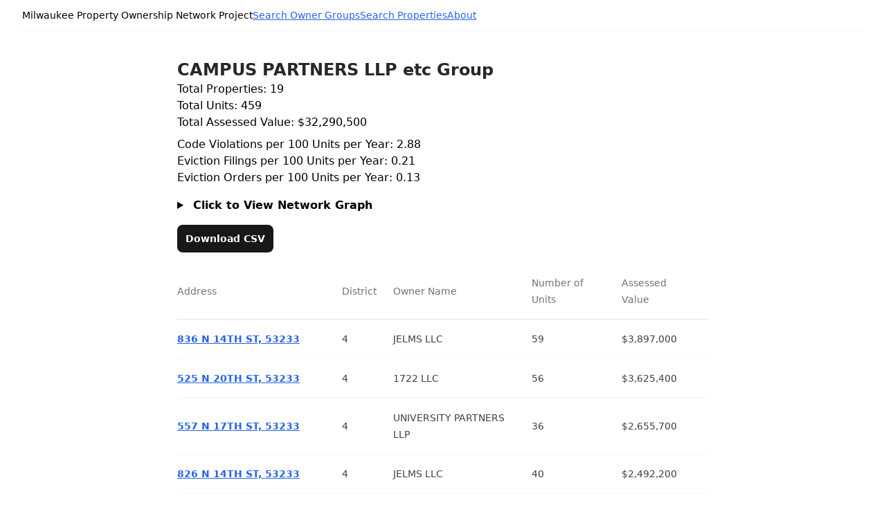

--- FILE ---
content_type: text/html; charset=utf-8
request_url: https://mkepropertyownership.com/owner_groups/CAMPUS%20PARTNERS%20LLP%20etc%20Group
body_size: 3467
content:
<!DOCTYPE html>
<html lang="en" class="[scrollbar-gutter:stable]">
  <head>
    <meta charset="utf-8">
    <meta name="viewport" content="width=device-width, initial-scale=1">
    <meta name="csrf-token" content="PRIxI0EINQozQgdLOx0OYnRzFiUZOBoHPU_i1JSbG86zLkIWMCZfRmKe">
    <title data-suffix=" - MKE Property Ownership">
Show Owner Group
     - MKE Property Ownership</title>
    <link phx-track-static rel="stylesheet" href="/assets/app-07543bb0bf83ea1d29fbedbe5fc6ee57.css?vsn=d">
    <script defer phx-track-static type="text/javascript" src="/assets/app-ea98249be8228e8f9f9e0083771560bf.js?vsn=d">
    </script>
  </head>
  <body class="bg-white antialiased">
<div id="phx-GIvLshORGDN1YEFx" data-phx-main data-phx-session="SFMyNTY.[base64].sATYor3g5CB_d-PwkXUJztrG6FDBPD2HFcKvxYp4A_U" data-phx-static="SFMyNTY.g2gDaAJhBXQAAAADdwJpZG0AAAAUcGh4LUdJdkxzaE9SR0ROMVlFRnh3BWZsYXNodAAAAAB3CmFzc2lnbl9uZXdqbgYAUfeY0JsBYgABUYA.UZwb261SP_hI-s9yfR9OXEV3tc80MGi-IpDqRnjTy4Y"><header class="px-4 sm:px-6 lg:px-8">
  <div class="flex items-center justify-between border-b border-zinc-100 py-3 text-sm">
    <div class="flex items-center gap-4">
      <a href="/">
        <span>Milwaukee Property Ownership Network Project</span>
      </a>
      <a href="/owner_groups" data-phx-link="redirect" data-phx-link-state="push" class="underline text-blue-600 hover:text-blue-800 visited:text-purple-600">
  Search Owner Groups
</a>
      <a href="/properties" data-phx-link="redirect" data-phx-link-state="push" class="underline text-blue-600 hover:text-blue-800 visited:text-purple-600">
  Search Properties
</a>
      <a href="/about" data-phx-link="redirect" data-phx-link-state="push" class="underline text-blue-600 hover:text-blue-800 visited:text-purple-600">
  About
</a>
    </div>
  </div>
</header>
<main class="px-4 py-10 sm:px-6 lg:px-8">
  <div class="mx-auto max-w-3xl">
    

<div id="client-error" phx-click="[[&quot;push&quot;,{&quot;value&quot;:{&quot;key&quot;:&quot;error&quot;},&quot;event&quot;:&quot;lv:clear-flash&quot;}],[&quot;hide&quot;,{&quot;time&quot;:200,&quot;to&quot;:&quot;#client-error&quot;,&quot;transition&quot;:[[&quot;transition-all&quot;,&quot;transform&quot;,&quot;ease-in&quot;,&quot;duration-200&quot;],[&quot;opacity-100&quot;,&quot;translate-y-0&quot;,&quot;sm:scale-100&quot;],[&quot;opacity-0&quot;,&quot;translate-y-4&quot;,&quot;sm:translate-y-0&quot;,&quot;sm:scale-95&quot;]]}]]" role="alert" class="fixed top-2 right-2 w-80 sm:w-96 z-50 rounded-lg p-3 ring-1 bg-rose-50 text-rose-900 shadow-md ring-rose-500 fill-rose-900" hidden phx-connected="[[&quot;hide&quot;,{&quot;time&quot;:200,&quot;to&quot;:&quot;#client-error&quot;,&quot;transition&quot;:[[&quot;transition-all&quot;,&quot;transform&quot;,&quot;ease-in&quot;,&quot;duration-200&quot;],[&quot;opacity-100&quot;,&quot;translate-y-0&quot;,&quot;sm:scale-100&quot;],[&quot;opacity-0&quot;,&quot;translate-y-4&quot;,&quot;sm:translate-y-0&quot;,&quot;sm:scale-95&quot;]]}]]" phx-disconnected="[[&quot;show&quot;,{&quot;to&quot;:&quot;.phx-client-error #client-error&quot;,&quot;transition&quot;:[[&quot;transition-all&quot;,&quot;transform&quot;,&quot;ease-out&quot;,&quot;duration-300&quot;],[&quot;opacity-0&quot;,&quot;translate-y-4&quot;,&quot;sm:translate-y-0&quot;,&quot;sm:scale-95&quot;],[&quot;opacity-100&quot;,&quot;translate-y-0&quot;,&quot;sm:scale-100&quot;]]}]]">
  <p class="flex items-center gap-1.5 text-sm font-semibold leading-6">
    
    <span class="hero-exclamation-circle-mini h-4 w-4"></span>
    We can&#39;t find the internet
  </p>
  <p class="mt-2 text-sm leading-5">
  Attempting to reconnect <span class="hero-arrow-path ml-1 h-3 w-3 animate-spin"></span>
</p>
  <button type="button" class="group absolute top-1 right-1 p-2" aria-label="close">
    <span class="hero-x-mark-solid h-5 w-5 opacity-40 group-hover:opacity-70"></span>
  </button>
</div>

<div id="server-error" phx-click="[[&quot;push&quot;,{&quot;value&quot;:{&quot;key&quot;:&quot;error&quot;},&quot;event&quot;:&quot;lv:clear-flash&quot;}],[&quot;hide&quot;,{&quot;time&quot;:200,&quot;to&quot;:&quot;#server-error&quot;,&quot;transition&quot;:[[&quot;transition-all&quot;,&quot;transform&quot;,&quot;ease-in&quot;,&quot;duration-200&quot;],[&quot;opacity-100&quot;,&quot;translate-y-0&quot;,&quot;sm:scale-100&quot;],[&quot;opacity-0&quot;,&quot;translate-y-4&quot;,&quot;sm:translate-y-0&quot;,&quot;sm:scale-95&quot;]]}]]" role="alert" class="fixed top-2 right-2 w-80 sm:w-96 z-50 rounded-lg p-3 ring-1 bg-rose-50 text-rose-900 shadow-md ring-rose-500 fill-rose-900" hidden phx-connected="[[&quot;hide&quot;,{&quot;time&quot;:200,&quot;to&quot;:&quot;#server-error&quot;,&quot;transition&quot;:[[&quot;transition-all&quot;,&quot;transform&quot;,&quot;ease-in&quot;,&quot;duration-200&quot;],[&quot;opacity-100&quot;,&quot;translate-y-0&quot;,&quot;sm:scale-100&quot;],[&quot;opacity-0&quot;,&quot;translate-y-4&quot;,&quot;sm:translate-y-0&quot;,&quot;sm:scale-95&quot;]]}]]" phx-disconnected="[[&quot;show&quot;,{&quot;to&quot;:&quot;.phx-server-error #server-error&quot;,&quot;transition&quot;:[[&quot;transition-all&quot;,&quot;transform&quot;,&quot;ease-out&quot;,&quot;duration-300&quot;],[&quot;opacity-0&quot;,&quot;translate-y-4&quot;,&quot;sm:translate-y-0&quot;,&quot;sm:scale-95&quot;],[&quot;opacity-100&quot;,&quot;translate-y-0&quot;,&quot;sm:scale-100&quot;]]}]]">
  <p class="flex items-center gap-1.5 text-sm font-semibold leading-6">
    
    <span class="hero-exclamation-circle-mini h-4 w-4"></span>
    Something went wrong!
  </p>
  <p class="mt-2 text-sm leading-5">
  Hang in there while we get back on track
  <span class="hero-arrow-path ml-1 h-3 w-3 animate-spin"></span>
</p>
  <button type="button" class="group absolute top-1 right-1 p-2" aria-label="close">
    <span class="hero-x-mark-solid h-5 w-5 opacity-40 group-hover:opacity-70"></span>
  </button>
</div>
<header class="">
  <div>
    <h1 class="text-2xl font-semibold leading-8 text-zinc-800">
      
CAMPUS PARTNERS LLP etc Group

    </h1>
    
  </div>
  <div class="flex-none"></div>
</header>
<p>Total Properties: 19</p>
<p>Total Units: 459</p>
<p>Total Assessed Value: $32,290,500</p>

<p class="mt-2">
  Code Violations per 100 Units per Year: 2.88
</p>

  <p>
Eviction Filings per 100 Units per Year: 0.21
  </p>


  <p>
Eviction Orders per 100 Units per Year: 0.13
  </p>


  <details class="font-bold mt-4 cursor-pointer">
    <summary>
      Click to View Network Graph
    </summary>
    <img loading="lazy" src="/images/networks/CAMPUS PARTNERS LLP etc Group.svg">
  </details>

<div class="mt-4">
  <a href="/owner_groups/CAMPUS%20PARTNERS%20LLP%20etc%20Group/csv">
    <button class="phx-submit-loading:opacity-75 rounded-lg bg-zinc-900 hover:bg-zinc-700 py-2 px-3 text-sm font-semibold leading-6 text-white active:text-white/80 ">
  
      Download CSV
    
</button>
  </a>
</div>

<div class="sm:overflow-visible sm:px-0">
  <table class="w-[40rem] mt-8 w-full">
    <thead class="text-sm text-left leading-6 text-zinc-500">
      <tr>
        <th class="p-0 pr-6 pb-4 font-normal ">
          Address
        </th><th class="p-0 pr-6 pb-4 font-normal hidden md:table-cell">
          District
        </th><th class="p-0 pr-6 pb-4 font-normal ">
          Owner Name
        </th><th class="p-0 pr-6 pb-4 font-normal ">
          Number of Units
        </th><th class="p-0 pr-6 pb-4 font-normal hidden md:table-cell">
          Assessed Value
        </th>
        <th class="table-cell relative p-0 pb-4">
          <span class="sr-only">Actions</span>
        </th>
      </tr>
    </thead>
    <tbody id="properties" class="relative divide-y divide-zinc-100 border-t border-zinc-200 text-sm leading-6 text-zinc-700">
      <tr id="33253" class="group hover:bg-zinc-50">
        <td class="table-cell relative p-0 ">
          <div class="block py-4 pr-6">
            <span class="absolute -inset-y-px right-0 -left-4 group-hover:bg-zinc-50 sm:rounded-l-xl"></span>
            <span class="relative font-semibold text-zinc-900">
              
    <a href="/properties/3900777000" data-phx-link="redirect" data-phx-link-state="push" class="underline text-blue-600 hover:text-blue-800 visited:text-purple-600">
  
836 N 14TH ST, 53233
    
</a>
  
            </span>
          </div>
        </td><td class="table-cell relative p-0 hidden md:table-cell">
          <div class="block py-4 pr-6">
            <span class="absolute -inset-y-px right-0 -left-4 group-hover:bg-zinc-50 sm:rounded-l-xl"></span>
            <span class="relative ">
              
4
  
            </span>
          </div>
        </td><td class="table-cell relative p-0 ">
          <div class="block py-4 pr-6">
            <span class="absolute -inset-y-px right-0 -left-4 group-hover:bg-zinc-50 sm:rounded-l-xl"></span>
            <span class="relative ">
              JELMS LLC
            </span>
          </div>
        </td><td class="table-cell relative p-0 ">
          <div class="block py-4 pr-6">
            <span class="absolute -inset-y-px right-0 -left-4 group-hover:bg-zinc-50 sm:rounded-l-xl"></span>
            <span class="relative ">
              59
            </span>
          </div>
        </td><td class="table-cell relative p-0 hidden md:table-cell">
          <div class="block py-4 pr-6">
            <span class="absolute -inset-y-px right-0 -left-4 group-hover:bg-zinc-50 sm:rounded-l-xl"></span>
            <span class="relative ">
              
    $3,897,000
  
            </span>
          </div>
        </td>
        
      </tr><tr id="33711" class="group hover:bg-zinc-50">
        <td class="table-cell relative p-0 ">
          <div class="block py-4 pr-6">
            <span class="absolute -inset-y-px right-0 -left-4 group-hover:bg-zinc-50 sm:rounded-l-xl"></span>
            <span class="relative font-semibold text-zinc-900">
              
    <a href="/properties/4000617100" data-phx-link="redirect" data-phx-link-state="push" class="underline text-blue-600 hover:text-blue-800 visited:text-purple-600">
  
525 N 20TH ST, 53233
    
</a>
  
            </span>
          </div>
        </td><td class="table-cell relative p-0 hidden md:table-cell">
          <div class="block py-4 pr-6">
            <span class="absolute -inset-y-px right-0 -left-4 group-hover:bg-zinc-50 sm:rounded-l-xl"></span>
            <span class="relative ">
              
4
  
            </span>
          </div>
        </td><td class="table-cell relative p-0 ">
          <div class="block py-4 pr-6">
            <span class="absolute -inset-y-px right-0 -left-4 group-hover:bg-zinc-50 sm:rounded-l-xl"></span>
            <span class="relative ">
              1722 LLC
            </span>
          </div>
        </td><td class="table-cell relative p-0 ">
          <div class="block py-4 pr-6">
            <span class="absolute -inset-y-px right-0 -left-4 group-hover:bg-zinc-50 sm:rounded-l-xl"></span>
            <span class="relative ">
              56
            </span>
          </div>
        </td><td class="table-cell relative p-0 hidden md:table-cell">
          <div class="block py-4 pr-6">
            <span class="absolute -inset-y-px right-0 -left-4 group-hover:bg-zinc-50 sm:rounded-l-xl"></span>
            <span class="relative ">
              
    $3,625,400
  
            </span>
          </div>
        </td>
        
      </tr><tr id="33766" class="group hover:bg-zinc-50">
        <td class="table-cell relative p-0 ">
          <div class="block py-4 pr-6">
            <span class="absolute -inset-y-px right-0 -left-4 group-hover:bg-zinc-50 sm:rounded-l-xl"></span>
            <span class="relative font-semibold text-zinc-900">
              
    <a href="/properties/3980609100" data-phx-link="redirect" data-phx-link-state="push" class="underline text-blue-600 hover:text-blue-800 visited:text-purple-600">
  
557 N 17TH ST, 53233
    
</a>
  
            </span>
          </div>
        </td><td class="table-cell relative p-0 hidden md:table-cell">
          <div class="block py-4 pr-6">
            <span class="absolute -inset-y-px right-0 -left-4 group-hover:bg-zinc-50 sm:rounded-l-xl"></span>
            <span class="relative ">
              
4
  
            </span>
          </div>
        </td><td class="table-cell relative p-0 ">
          <div class="block py-4 pr-6">
            <span class="absolute -inset-y-px right-0 -left-4 group-hover:bg-zinc-50 sm:rounded-l-xl"></span>
            <span class="relative ">
              UNIVERSITY PARTNERS LLP
            </span>
          </div>
        </td><td class="table-cell relative p-0 ">
          <div class="block py-4 pr-6">
            <span class="absolute -inset-y-px right-0 -left-4 group-hover:bg-zinc-50 sm:rounded-l-xl"></span>
            <span class="relative ">
              36
            </span>
          </div>
        </td><td class="table-cell relative p-0 hidden md:table-cell">
          <div class="block py-4 pr-6">
            <span class="absolute -inset-y-px right-0 -left-4 group-hover:bg-zinc-50 sm:rounded-l-xl"></span>
            <span class="relative ">
              
    $2,655,700
  
            </span>
          </div>
        </td>
        
      </tr><tr id="33254" class="group hover:bg-zinc-50">
        <td class="table-cell relative p-0 ">
          <div class="block py-4 pr-6">
            <span class="absolute -inset-y-px right-0 -left-4 group-hover:bg-zinc-50 sm:rounded-l-xl"></span>
            <span class="relative font-semibold text-zinc-900">
              
    <a href="/properties/3900776000" data-phx-link="redirect" data-phx-link-state="push" class="underline text-blue-600 hover:text-blue-800 visited:text-purple-600">
  
826 N 14TH ST, 53233
    
</a>
  
            </span>
          </div>
        </td><td class="table-cell relative p-0 hidden md:table-cell">
          <div class="block py-4 pr-6">
            <span class="absolute -inset-y-px right-0 -left-4 group-hover:bg-zinc-50 sm:rounded-l-xl"></span>
            <span class="relative ">
              
4
  
            </span>
          </div>
        </td><td class="table-cell relative p-0 ">
          <div class="block py-4 pr-6">
            <span class="absolute -inset-y-px right-0 -left-4 group-hover:bg-zinc-50 sm:rounded-l-xl"></span>
            <span class="relative ">
              JELMS LLC
            </span>
          </div>
        </td><td class="table-cell relative p-0 ">
          <div class="block py-4 pr-6">
            <span class="absolute -inset-y-px right-0 -left-4 group-hover:bg-zinc-50 sm:rounded-l-xl"></span>
            <span class="relative ">
              40
            </span>
          </div>
        </td><td class="table-cell relative p-0 hidden md:table-cell">
          <div class="block py-4 pr-6">
            <span class="absolute -inset-y-px right-0 -left-4 group-hover:bg-zinc-50 sm:rounded-l-xl"></span>
            <span class="relative ">
              
    $2,492,200
  
            </span>
          </div>
        </td>
        
      </tr><tr id="31953" class="group hover:bg-zinc-50">
        <td class="table-cell relative p-0 ">
          <div class="block py-4 pr-6">
            <span class="absolute -inset-y-px right-0 -left-4 group-hover:bg-zinc-50 sm:rounded-l-xl"></span>
            <span class="relative font-semibold text-zinc-900">
              
    <a href="/properties/3632649100" data-phx-link="redirect" data-phx-link-state="push" class="underline text-blue-600 hover:text-blue-800 visited:text-purple-600">
  
827 N 17TH ST, 53233
    
</a>
  
            </span>
          </div>
        </td><td class="table-cell relative p-0 hidden md:table-cell">
          <div class="block py-4 pr-6">
            <span class="absolute -inset-y-px right-0 -left-4 group-hover:bg-zinc-50 sm:rounded-l-xl"></span>
            <span class="relative ">
              
4
  
            </span>
          </div>
        </td><td class="table-cell relative p-0 ">
          <div class="block py-4 pr-6">
            <span class="absolute -inset-y-px right-0 -left-4 group-hover:bg-zinc-50 sm:rounded-l-xl"></span>
            <span class="relative ">
              CAMPUS COURT LLP
            </span>
          </div>
        </td><td class="table-cell relative p-0 ">
          <div class="block py-4 pr-6">
            <span class="absolute -inset-y-px right-0 -left-4 group-hover:bg-zinc-50 sm:rounded-l-xl"></span>
            <span class="relative ">
              27
            </span>
          </div>
        </td><td class="table-cell relative p-0 hidden md:table-cell">
          <div class="block py-4 pr-6">
            <span class="absolute -inset-y-px right-0 -left-4 group-hover:bg-zinc-50 sm:rounded-l-xl"></span>
            <span class="relative ">
              
    $2,458,300
  
            </span>
          </div>
        </td>
        
      </tr><tr id="33730" class="group hover:bg-zinc-50">
        <td class="table-cell relative p-0 ">
          <div class="block py-4 pr-6">
            <span class="absolute -inset-y-px right-0 -left-4 group-hover:bg-zinc-50 sm:rounded-l-xl"></span>
            <span class="relative font-semibold text-zinc-900">
              
    <a href="/properties/4000203000" data-phx-link="redirect" data-phx-link-state="push" class="underline text-blue-600 hover:text-blue-800 visited:text-purple-600">
  
2114 W MICHIGAN ST, 53233
    
</a>
  
            </span>
          </div>
        </td><td class="table-cell relative p-0 hidden md:table-cell">
          <div class="block py-4 pr-6">
            <span class="absolute -inset-y-px right-0 -left-4 group-hover:bg-zinc-50 sm:rounded-l-xl"></span>
            <span class="relative ">
              
4
  
            </span>
          </div>
        </td><td class="table-cell relative p-0 ">
          <div class="block py-4 pr-6">
            <span class="absolute -inset-y-px right-0 -left-4 group-hover:bg-zinc-50 sm:rounded-l-xl"></span>
            <span class="relative ">
              SHOO INVESTMENTS LLC
            </span>
          </div>
        </td><td class="table-cell relative p-0 ">
          <div class="block py-4 pr-6">
            <span class="absolute -inset-y-px right-0 -left-4 group-hover:bg-zinc-50 sm:rounded-l-xl"></span>
            <span class="relative ">
              36
            </span>
          </div>
        </td><td class="table-cell relative p-0 hidden md:table-cell">
          <div class="block py-4 pr-6">
            <span class="absolute -inset-y-px right-0 -left-4 group-hover:bg-zinc-50 sm:rounded-l-xl"></span>
            <span class="relative ">
              
    $2,405,000
  
            </span>
          </div>
        </td>
        
      </tr><tr id="33274" class="group hover:bg-zinc-50">
        <td class="table-cell relative p-0 ">
          <div class="block py-4 pr-6">
            <span class="absolute -inset-y-px right-0 -left-4 group-hover:bg-zinc-50 sm:rounded-l-xl"></span>
            <span class="relative font-semibold text-zinc-900">
              
    <a href="/properties/3900273110" data-phx-link="redirect" data-phx-link-state="push" class="underline text-blue-600 hover:text-blue-800 visited:text-purple-600">
  
819 N 15TH ST, 53233
    
</a>
  
            </span>
          </div>
        </td><td class="table-cell relative p-0 hidden md:table-cell">
          <div class="block py-4 pr-6">
            <span class="absolute -inset-y-px right-0 -left-4 group-hover:bg-zinc-50 sm:rounded-l-xl"></span>
            <span class="relative ">
              
4
  
            </span>
          </div>
        </td><td class="table-cell relative p-0 ">
          <div class="block py-4 pr-6">
            <span class="absolute -inset-y-px right-0 -left-4 group-hover:bg-zinc-50 sm:rounded-l-xl"></span>
            <span class="relative ">
              819 LLC
            </span>
          </div>
        </td><td class="table-cell relative p-0 ">
          <div class="block py-4 pr-6">
            <span class="absolute -inset-y-px right-0 -left-4 group-hover:bg-zinc-50 sm:rounded-l-xl"></span>
            <span class="relative ">
              32
            </span>
          </div>
        </td><td class="table-cell relative p-0 hidden md:table-cell">
          <div class="block py-4 pr-6">
            <span class="absolute -inset-y-px right-0 -left-4 group-hover:bg-zinc-50 sm:rounded-l-xl"></span>
            <span class="relative ">
              
    $2,155,200
  
            </span>
          </div>
        </td>
        
      </tr><tr id="33761" class="group hover:bg-zinc-50">
        <td class="table-cell relative p-0 ">
          <div class="block py-4 pr-6">
            <span class="absolute -inset-y-px right-0 -left-4 group-hover:bg-zinc-50 sm:rounded-l-xl"></span>
            <span class="relative font-semibold text-zinc-900">
              
    <a href="/properties/3980626100" data-phx-link="redirect" data-phx-link-state="push" class="underline text-blue-600 hover:text-blue-800 visited:text-purple-600">
  
523 N 17TH ST, 53233
    
</a>
  
            </span>
          </div>
        </td><td class="table-cell relative p-0 hidden md:table-cell">
          <div class="block py-4 pr-6">
            <span class="absolute -inset-y-px right-0 -left-4 group-hover:bg-zinc-50 sm:rounded-l-xl"></span>
            <span class="relative ">
              
4
  
            </span>
          </div>
        </td><td class="table-cell relative p-0 ">
          <div class="block py-4 pr-6">
            <span class="absolute -inset-y-px right-0 -left-4 group-hover:bg-zinc-50 sm:rounded-l-xl"></span>
            <span class="relative ">
              UNIVERSITY PARTNERS LLP
            </span>
          </div>
        </td><td class="table-cell relative p-0 ">
          <div class="block py-4 pr-6">
            <span class="absolute -inset-y-px right-0 -left-4 group-hover:bg-zinc-50 sm:rounded-l-xl"></span>
            <span class="relative ">
              38
            </span>
          </div>
        </td><td class="table-cell relative p-0 hidden md:table-cell">
          <div class="block py-4 pr-6">
            <span class="absolute -inset-y-px right-0 -left-4 group-hover:bg-zinc-50 sm:rounded-l-xl"></span>
            <span class="relative ">
              
    $1,956,100
  
            </span>
          </div>
        </td>
        
      </tr><tr id="31951" class="group hover:bg-zinc-50">
        <td class="table-cell relative p-0 ">
          <div class="block py-4 pr-6">
            <span class="absolute -inset-y-px right-0 -left-4 group-hover:bg-zinc-50 sm:rounded-l-xl"></span>
            <span class="relative font-semibold text-zinc-900">
              
    <a href="/properties/3632653000" data-phx-link="redirect" data-phx-link-state="push" class="underline text-blue-600 hover:text-blue-800 visited:text-purple-600">
  
1722 W WELLS ST, 53233
    
</a>
  
            </span>
          </div>
        </td><td class="table-cell relative p-0 hidden md:table-cell">
          <div class="block py-4 pr-6">
            <span class="absolute -inset-y-px right-0 -left-4 group-hover:bg-zinc-50 sm:rounded-l-xl"></span>
            <span class="relative ">
              
4
  
            </span>
          </div>
        </td><td class="table-cell relative p-0 ">
          <div class="block py-4 pr-6">
            <span class="absolute -inset-y-px right-0 -left-4 group-hover:bg-zinc-50 sm:rounded-l-xl"></span>
            <span class="relative ">
              1722 LLC
            </span>
          </div>
        </td><td class="table-cell relative p-0 ">
          <div class="block py-4 pr-6">
            <span class="absolute -inset-y-px right-0 -left-4 group-hover:bg-zinc-50 sm:rounded-l-xl"></span>
            <span class="relative ">
              10
            </span>
          </div>
        </td><td class="table-cell relative p-0 hidden md:table-cell">
          <div class="block py-4 pr-6">
            <span class="absolute -inset-y-px right-0 -left-4 group-hover:bg-zinc-50 sm:rounded-l-xl"></span>
            <span class="relative ">
              
    $1,828,500
  
            </span>
          </div>
        </td>
        
      </tr><tr id="33255" class="group hover:bg-zinc-50">
        <td class="table-cell relative p-0 ">
          <div class="block py-4 pr-6">
            <span class="absolute -inset-y-px right-0 -left-4 group-hover:bg-zinc-50 sm:rounded-l-xl"></span>
            <span class="relative font-semibold text-zinc-900">
              
    <a href="/properties/3900775100" data-phx-link="redirect" data-phx-link-state="push" class="underline text-blue-600 hover:text-blue-800 visited:text-purple-600">
  
816 N 14TH ST, 53233
    
</a>
  
            </span>
          </div>
        </td><td class="table-cell relative p-0 hidden md:table-cell">
          <div class="block py-4 pr-6">
            <span class="absolute -inset-y-px right-0 -left-4 group-hover:bg-zinc-50 sm:rounded-l-xl"></span>
            <span class="relative ">
              
4
  
            </span>
          </div>
        </td><td class="table-cell relative p-0 ">
          <div class="block py-4 pr-6">
            <span class="absolute -inset-y-px right-0 -left-4 group-hover:bg-zinc-50 sm:rounded-l-xl"></span>
            <span class="relative ">
              CAMPUS PARTNERS LLP
            </span>
          </div>
        </td><td class="table-cell relative p-0 ">
          <div class="block py-4 pr-6">
            <span class="absolute -inset-y-px right-0 -left-4 group-hover:bg-zinc-50 sm:rounded-l-xl"></span>
            <span class="relative ">
              24
            </span>
          </div>
        </td><td class="table-cell relative p-0 hidden md:table-cell">
          <div class="block py-4 pr-6">
            <span class="absolute -inset-y-px right-0 -left-4 group-hover:bg-zinc-50 sm:rounded-l-xl"></span>
            <span class="relative ">
              
    $1,532,100
  
            </span>
          </div>
        </td>
        
      </tr><tr id="33309" class="group hover:bg-zinc-50">
        <td class="table-cell relative p-0 ">
          <div class="block py-4 pr-6">
            <span class="absolute -inset-y-px right-0 -left-4 group-hover:bg-zinc-50 sm:rounded-l-xl"></span>
            <span class="relative font-semibold text-zinc-900">
              
    <a href="/properties/3900115000" data-phx-link="redirect" data-phx-link-state="push" class="underline text-blue-600 hover:text-blue-800 visited:text-purple-600">
  
815-818 N 15TH ST, 53233
    
</a>
  
            </span>
          </div>
        </td><td class="table-cell relative p-0 hidden md:table-cell">
          <div class="block py-4 pr-6">
            <span class="absolute -inset-y-px right-0 -left-4 group-hover:bg-zinc-50 sm:rounded-l-xl"></span>
            <span class="relative ">
              
4
  
            </span>
          </div>
        </td><td class="table-cell relative p-0 ">
          <div class="block py-4 pr-6">
            <span class="absolute -inset-y-px right-0 -left-4 group-hover:bg-zinc-50 sm:rounded-l-xl"></span>
            <span class="relative ">
              CAMPUS PARTNERS LLP
            </span>
          </div>
        </td><td class="table-cell relative p-0 ">
          <div class="block py-4 pr-6">
            <span class="absolute -inset-y-px right-0 -left-4 group-hover:bg-zinc-50 sm:rounded-l-xl"></span>
            <span class="relative ">
              6
            </span>
          </div>
        </td><td class="table-cell relative p-0 hidden md:table-cell">
          <div class="block py-4 pr-6">
            <span class="absolute -inset-y-px right-0 -left-4 group-hover:bg-zinc-50 sm:rounded-l-xl"></span>
            <span class="relative ">
              
    $1,189,200
  
            </span>
          </div>
        </td>
        
      </tr><tr id="33308" class="group hover:bg-zinc-50">
        <td class="table-cell relative p-0 ">
          <div class="block py-4 pr-6">
            <span class="absolute -inset-y-px right-0 -left-4 group-hover:bg-zinc-50 sm:rounded-l-xl"></span>
            <span class="relative font-semibold text-zinc-900">
              
    <a href="/properties/3900116000" data-phx-link="redirect" data-phx-link-state="push" class="underline text-blue-600 hover:text-blue-800 visited:text-purple-600">
  
826 N 15TH ST, 53233
    
</a>
  
            </span>
          </div>
        </td><td class="table-cell relative p-0 hidden md:table-cell">
          <div class="block py-4 pr-6">
            <span class="absolute -inset-y-px right-0 -left-4 group-hover:bg-zinc-50 sm:rounded-l-xl"></span>
            <span class="relative ">
              
4
  
            </span>
          </div>
        </td><td class="table-cell relative p-0 ">
          <div class="block py-4 pr-6">
            <span class="absolute -inset-y-px right-0 -left-4 group-hover:bg-zinc-50 sm:rounded-l-xl"></span>
            <span class="relative ">
              CAMPUS PARTNERS LLP
            </span>
          </div>
        </td><td class="table-cell relative p-0 ">
          <div class="block py-4 pr-6">
            <span class="absolute -inset-y-px right-0 -left-4 group-hover:bg-zinc-50 sm:rounded-l-xl"></span>
            <span class="relative ">
              20
            </span>
          </div>
        </td><td class="table-cell relative p-0 hidden md:table-cell">
          <div class="block py-4 pr-6">
            <span class="absolute -inset-y-px right-0 -left-4 group-hover:bg-zinc-50 sm:rounded-l-xl"></span>
            <span class="relative ">
              
    $1,126,400
  
            </span>
          </div>
        </td>
        
      </tr><tr id="33765" class="group hover:bg-zinc-50">
        <td class="table-cell relative p-0 ">
          <div class="block py-4 pr-6">
            <span class="absolute -inset-y-px right-0 -left-4 group-hover:bg-zinc-50 sm:rounded-l-xl"></span>
            <span class="relative font-semibold text-zinc-900">
              
    <a href="/properties/3980610100" data-phx-link="redirect" data-phx-link-state="push" class="underline text-blue-600 hover:text-blue-800 visited:text-purple-600">
  
545 N 17TH ST, 53233
    
</a>
  
            </span>
          </div>
        </td><td class="table-cell relative p-0 hidden md:table-cell">
          <div class="block py-4 pr-6">
            <span class="absolute -inset-y-px right-0 -left-4 group-hover:bg-zinc-50 sm:rounded-l-xl"></span>
            <span class="relative ">
              
4
  
            </span>
          </div>
        </td><td class="table-cell relative p-0 ">
          <div class="block py-4 pr-6">
            <span class="absolute -inset-y-px right-0 -left-4 group-hover:bg-zinc-50 sm:rounded-l-xl"></span>
            <span class="relative ">
              CAMPUS PARTNERS LLP
            </span>
          </div>
        </td><td class="table-cell relative p-0 ">
          <div class="block py-4 pr-6">
            <span class="absolute -inset-y-px right-0 -left-4 group-hover:bg-zinc-50 sm:rounded-l-xl"></span>
            <span class="relative ">
              16
            </span>
          </div>
        </td><td class="table-cell relative p-0 hidden md:table-cell">
          <div class="block py-4 pr-6">
            <span class="absolute -inset-y-px right-0 -left-4 group-hover:bg-zinc-50 sm:rounded-l-xl"></span>
            <span class="relative ">
              
    $1,108,800
  
            </span>
          </div>
        </td>
        
      </tr><tr id="33256" class="group hover:bg-zinc-50">
        <td class="table-cell relative p-0 ">
          <div class="block py-4 pr-6">
            <span class="absolute -inset-y-px right-0 -left-4 group-hover:bg-zinc-50 sm:rounded-l-xl"></span>
            <span class="relative font-semibold text-zinc-900">
              
    <a href="/properties/3900762000" data-phx-link="redirect" data-phx-link-state="push" class="underline text-blue-600 hover:text-blue-800 visited:text-purple-600">
  
843 N 13TH ST, 53233
    
</a>
  
            </span>
          </div>
        </td><td class="table-cell relative p-0 hidden md:table-cell">
          <div class="block py-4 pr-6">
            <span class="absolute -inset-y-px right-0 -left-4 group-hover:bg-zinc-50 sm:rounded-l-xl"></span>
            <span class="relative ">
              
4
  
            </span>
          </div>
        </td><td class="table-cell relative p-0 ">
          <div class="block py-4 pr-6">
            <span class="absolute -inset-y-px right-0 -left-4 group-hover:bg-zinc-50 sm:rounded-l-xl"></span>
            <span class="relative ">
              WILLIAM S SCHULHOF
            </span>
          </div>
        </td><td class="table-cell relative p-0 ">
          <div class="block py-4 pr-6">
            <span class="absolute -inset-y-px right-0 -left-4 group-hover:bg-zinc-50 sm:rounded-l-xl"></span>
            <span class="relative ">
              16
            </span>
          </div>
        </td><td class="table-cell relative p-0 hidden md:table-cell">
          <div class="block py-4 pr-6">
            <span class="absolute -inset-y-px right-0 -left-4 group-hover:bg-zinc-50 sm:rounded-l-xl"></span>
            <span class="relative ">
              
    $965,700
  
            </span>
          </div>
        </td>
        
      </tr><tr id="33275" class="group hover:bg-zinc-50">
        <td class="table-cell relative p-0 ">
          <div class="block py-4 pr-6">
            <span class="absolute -inset-y-px right-0 -left-4 group-hover:bg-zinc-50 sm:rounded-l-xl"></span>
            <span class="relative font-semibold text-zinc-900">
              
    <a href="/properties/3900271000" data-phx-link="redirect" data-phx-link-state="push" class="underline text-blue-600 hover:text-blue-800 visited:text-purple-600">
  
833 N 15TH ST, 53233
    
</a>
  
            </span>
          </div>
        </td><td class="table-cell relative p-0 hidden md:table-cell">
          <div class="block py-4 pr-6">
            <span class="absolute -inset-y-px right-0 -left-4 group-hover:bg-zinc-50 sm:rounded-l-xl"></span>
            <span class="relative ">
              
4
  
            </span>
          </div>
        </td><td class="table-cell relative p-0 ">
          <div class="block py-4 pr-6">
            <span class="absolute -inset-y-px right-0 -left-4 group-hover:bg-zinc-50 sm:rounded-l-xl"></span>
            <span class="relative ">
              CAMPUS PARTNERS LLP
            </span>
          </div>
        </td><td class="table-cell relative p-0 ">
          <div class="block py-4 pr-6">
            <span class="absolute -inset-y-px right-0 -left-4 group-hover:bg-zinc-50 sm:rounded-l-xl"></span>
            <span class="relative ">
              16
            </span>
          </div>
        </td><td class="table-cell relative p-0 hidden md:table-cell">
          <div class="block py-4 pr-6">
            <span class="absolute -inset-y-px right-0 -left-4 group-hover:bg-zinc-50 sm:rounded-l-xl"></span>
            <span class="relative ">
              
    $930,500
  
            </span>
          </div>
        </td>
        
      </tr><tr id="33760" class="group hover:bg-zinc-50">
        <td class="table-cell relative p-0 ">
          <div class="block py-4 pr-6">
            <span class="absolute -inset-y-px right-0 -left-4 group-hover:bg-zinc-50 sm:rounded-l-xl"></span>
            <span class="relative font-semibold text-zinc-900">
              
    <a href="/properties/3980648000" data-phx-link="redirect" data-phx-link-state="push" class="underline text-blue-600 hover:text-blue-800 visited:text-purple-600">
  
531 N 18TH ST, 53233
    
</a>
  
            </span>
          </div>
        </td><td class="table-cell relative p-0 hidden md:table-cell">
          <div class="block py-4 pr-6">
            <span class="absolute -inset-y-px right-0 -left-4 group-hover:bg-zinc-50 sm:rounded-l-xl"></span>
            <span class="relative ">
              
4
  
            </span>
          </div>
        </td><td class="table-cell relative p-0 ">
          <div class="block py-4 pr-6">
            <span class="absolute -inset-y-px right-0 -left-4 group-hover:bg-zinc-50 sm:rounded-l-xl"></span>
            <span class="relative ">
              CAMPUS PARTNERS LLP
            </span>
          </div>
        </td><td class="table-cell relative p-0 ">
          <div class="block py-4 pr-6">
            <span class="absolute -inset-y-px right-0 -left-4 group-hover:bg-zinc-50 sm:rounded-l-xl"></span>
            <span class="relative ">
              16
            </span>
          </div>
        </td><td class="table-cell relative p-0 hidden md:table-cell">
          <div class="block py-4 pr-6">
            <span class="absolute -inset-y-px right-0 -left-4 group-hover:bg-zinc-50 sm:rounded-l-xl"></span>
            <span class="relative ">
              
    $877,700
  
            </span>
          </div>
        </td>
        
      </tr><tr id="31949" class="group hover:bg-zinc-50">
        <td class="table-cell relative p-0 ">
          <div class="block py-4 pr-6">
            <span class="absolute -inset-y-px right-0 -left-4 group-hover:bg-zinc-50 sm:rounded-l-xl"></span>
            <span class="relative font-semibold text-zinc-900">
              
    <a href="/properties/3632657000" data-phx-link="redirect" data-phx-link-state="push" class="underline text-blue-600 hover:text-blue-800 visited:text-purple-600">
  
822 N 18TH ST, 53233
    
</a>
  
            </span>
          </div>
        </td><td class="table-cell relative p-0 hidden md:table-cell">
          <div class="block py-4 pr-6">
            <span class="absolute -inset-y-px right-0 -left-4 group-hover:bg-zinc-50 sm:rounded-l-xl"></span>
            <span class="relative ">
              
4
  
            </span>
          </div>
        </td><td class="table-cell relative p-0 ">
          <div class="block py-4 pr-6">
            <span class="absolute -inset-y-px right-0 -left-4 group-hover:bg-zinc-50 sm:rounded-l-xl"></span>
            <span class="relative ">
              822 N 18 ST LLC
            </span>
          </div>
        </td><td class="table-cell relative p-0 ">
          <div class="block py-4 pr-6">
            <span class="absolute -inset-y-px right-0 -left-4 group-hover:bg-zinc-50 sm:rounded-l-xl"></span>
            <span class="relative ">
              1
            </span>
          </div>
        </td><td class="table-cell relative p-0 hidden md:table-cell">
          <div class="block py-4 pr-6">
            <span class="absolute -inset-y-px right-0 -left-4 group-hover:bg-zinc-50 sm:rounded-l-xl"></span>
            <span class="relative ">
              
    $419,600
  
            </span>
          </div>
        </td>
        
      </tr><tr id="33712" class="group hover:bg-zinc-50">
        <td class="table-cell relative p-0 ">
          <div class="block py-4 pr-6">
            <span class="absolute -inset-y-px right-0 -left-4 group-hover:bg-zinc-50 sm:rounded-l-xl"></span>
            <span class="relative font-semibold text-zinc-900">
              
    <a href="/properties/4000615000" data-phx-link="redirect" data-phx-link-state="push" class="underline text-blue-600 hover:text-blue-800 visited:text-purple-600">
  
547 N 20TH ST, 53233
    
</a>
  
            </span>
          </div>
        </td><td class="table-cell relative p-0 hidden md:table-cell">
          <div class="block py-4 pr-6">
            <span class="absolute -inset-y-px right-0 -left-4 group-hover:bg-zinc-50 sm:rounded-l-xl"></span>
            <span class="relative ">
              
4
  
            </span>
          </div>
        </td><td class="table-cell relative p-0 ">
          <div class="block py-4 pr-6">
            <span class="absolute -inset-y-px right-0 -left-4 group-hover:bg-zinc-50 sm:rounded-l-xl"></span>
            <span class="relative ">
              DAVID BROWN JAMES B
            </span>
          </div>
        </td><td class="table-cell relative p-0 ">
          <div class="block py-4 pr-6">
            <span class="absolute -inset-y-px right-0 -left-4 group-hover:bg-zinc-50 sm:rounded-l-xl"></span>
            <span class="relative ">
              8
            </span>
          </div>
        </td><td class="table-cell relative p-0 hidden md:table-cell">
          <div class="block py-4 pr-6">
            <span class="absolute -inset-y-px right-0 -left-4 group-hover:bg-zinc-50 sm:rounded-l-xl"></span>
            <span class="relative ">
              
    $352,400
  
            </span>
          </div>
        </td>
        
      </tr><tr id="33283" class="group hover:bg-zinc-50">
        <td class="table-cell relative p-0 ">
          <div class="block py-4 pr-6">
            <span class="absolute -inset-y-px right-0 -left-4 group-hover:bg-zinc-50 sm:rounded-l-xl"></span>
            <span class="relative font-semibold text-zinc-900">
              
    <a href="/properties/3900255000" data-phx-link="redirect" data-phx-link-state="push" class="underline text-blue-600 hover:text-blue-800 visited:text-purple-600">
  
914 N 16TH ST, 53233
    
</a>
  
            </span>
          </div>
        </td><td class="table-cell relative p-0 hidden md:table-cell">
          <div class="block py-4 pr-6">
            <span class="absolute -inset-y-px right-0 -left-4 group-hover:bg-zinc-50 sm:rounded-l-xl"></span>
            <span class="relative ">
              
4
  
            </span>
          </div>
        </td><td class="table-cell relative p-0 ">
          <div class="block py-4 pr-6">
            <span class="absolute -inset-y-px right-0 -left-4 group-hover:bg-zinc-50 sm:rounded-l-xl"></span>
            <span class="relative ">
              914 PLACE LLC
            </span>
          </div>
        </td><td class="table-cell relative p-0 ">
          <div class="block py-4 pr-6">
            <span class="absolute -inset-y-px right-0 -left-4 group-hover:bg-zinc-50 sm:rounded-l-xl"></span>
            <span class="relative ">
              2
            </span>
          </div>
        </td><td class="table-cell relative p-0 hidden md:table-cell">
          <div class="block py-4 pr-6">
            <span class="absolute -inset-y-px right-0 -left-4 group-hover:bg-zinc-50 sm:rounded-l-xl"></span>
            <span class="relative ">
              
    $314,700
  
            </span>
          </div>
        </td>
        
      </tr>
    </tbody>
  </table>
</div>
  </div>
</main>
<footer class="bg-gray-800 text-white p-4">
  <div class="container mx-auto flex justify-center items-center">
    <a href="https://law.marquette.edu/lubar-center" data-phx-link="redirect" data-phx-link-state="push" class="underline text-blue-600 hover:text-blue-800 visited:text-purple-600">
  
      <img src="/images/lubar_logo-f7f01191969a80601058bc628b17103b.jpg?vsn=d" alt="Marquette University Law School - Lubar Center" class="h-20">
    
</a>
  </div>
</footer></div>
  </body>
</html>

--- FILE ---
content_type: text/javascript
request_url: https://mkepropertyownership.com/assets/app-ea98249be8228e8f9f9e0083771560bf.js?vsn=d
body_size: 51272
content:
(()=>{var vi=Object.create;var it=Object.defineProperty,bi=Object.defineProperties,wi=Object.getOwnPropertyDescriptor,yi=Object.getOwnPropertyDescriptors,ki=Object.getOwnPropertyNames,He=Object.getOwnPropertySymbols,Ai=Object.getPrototypeOf,st=Object.prototype.hasOwnProperty,Ct=Object.prototype.propertyIsEnumerable;var St=(e,t,i)=>t in e?it(e,t,{enumerable:!0,configurable:!0,writable:!0,value:i}):e[t]=i,O=(e,t)=>{for(var i in t||(t={}))st.call(t,i)&&St(e,i,t[i]);if(He)for(var i of He(t))Ct.call(t,i)&&St(e,i,t[i]);return e},Ne=(e,t)=>bi(e,yi(t));var Et=(e,t)=>{var i={};for(var s in e)st.call(e,s)&&t.indexOf(s)<0&&(i[s]=e[s]);if(e!=null&&He)for(var s of He(e))t.indexOf(s)<0&&Ct.call(e,s)&&(i[s]=e[s]);return i};var Si=(e,t)=>()=>(t||e((t={exports:{}}).exports,t),t.exports);var Ci=(e,t,i,s)=>{if(t&&typeof t=="object"||typeof t=="function")for(let r of ki(t))!st.call(e,r)&&r!==i&&it(e,r,{get:()=>t[r],enumerable:!(s=wi(t,r))||s.enumerable});return e};var Ei=(e,t,i)=>(i=e!=null?vi(Ai(e)):{},Ci(t||!e||!e.__esModule?it(i,"default",{value:e,enumerable:!0}):i,e));var pi=Si((fi,Ye)=>{(function(e,t){"use strict";(function(){for(var g=0,c=["ms","moz","webkit","o"],v=0;v<c.length&&!e.requestAnimationFrame;++v)e.requestAnimationFrame=e[c[v]+"RequestAnimationFrame"],e.cancelAnimationFrame=e[c[v]+"CancelAnimationFrame"]||e[c[v]+"CancelRequestAnimationFrame"];e.requestAnimationFrame||(e.requestAnimationFrame=function(b,x){var S=new Date().getTime(),R=Math.max(0,16-(S-g)),H=e.setTimeout(function(){b(S+R)},R);return g=S+R,H}),e.cancelAnimationFrame||(e.cancelAnimationFrame=function(b){clearTimeout(b)})})();var i,s,r,n=null,o=null,a=null,l=function(g,c,v){g.addEventListener?g.addEventListener(c,v,!1):g.attachEvent?g.attachEvent("on"+c,v):g["on"+c]=v},h={autoRun:!0,barThickness:3,barColors:{0:"rgba(26,  188, 156, .9)",".25":"rgba(52,  152, 219, .9)",".50":"rgba(241, 196, 15,  .9)",".75":"rgba(230, 126, 34,  .9)","1.0":"rgba(211, 84,  0,   .9)"},shadowBlur:10,shadowColor:"rgba(0,   0,   0,   .6)",className:null},p=function(){i.width=e.innerWidth,i.height=h.barThickness*5;var g=i.getContext("2d");g.shadowBlur=h.shadowBlur,g.shadowColor=h.shadowColor;var c=g.createLinearGradient(0,0,i.width,0);for(var v in h.barColors)c.addColorStop(v,h.barColors[v]);g.lineWidth=h.barThickness,g.beginPath(),g.moveTo(0,h.barThickness/2),g.lineTo(Math.ceil(s*i.width),h.barThickness/2),g.strokeStyle=c,g.stroke()},f=function(){i=t.createElement("canvas");var g=i.style;g.position="fixed",g.top=g.left=g.right=g.margin=g.padding=0,g.zIndex=100001,g.display="none",h.className&&i.classList.add(h.className),t.body.appendChild(i),l(e,"resize",p)},m={config:function(g){for(var c in g)h.hasOwnProperty(c)&&(h[c]=g[c])},show:function(g){if(!r)if(g){if(a)return;a=setTimeout(()=>m.show(),g)}else r=!0,o!==null&&e.cancelAnimationFrame(o),i||f(),i.style.opacity=1,i.style.display="block",m.progress(0),h.autoRun&&function c(){n=e.requestAnimationFrame(c),m.progress("+"+.05*Math.pow(1-Math.sqrt(s),2))}()},progress:function(g){return typeof g=="undefined"||(typeof g=="string"&&(g=(g.indexOf("+")>=0||g.indexOf("-")>=0?s:0)+parseFloat(g)),s=g>1?1:g,p()),s},hide:function(){clearTimeout(a),a=null,r&&(r=!1,n!=null&&(e.cancelAnimationFrame(n),n=null),function g(){if(m.progress("+.1")>=1&&(i.style.opacity-=.05,i.style.opacity<=.05)){i.style.display="none",o=null;return}o=e.requestAnimationFrame(g)}())}};typeof Ye=="object"&&typeof Ye.exports=="object"?Ye.exports=m:typeof define=="function"&&define.amd?define(function(){return m}):this.topbar=m}).call(fi,window,document)});(function(){var e=t();function t(){if(typeof window.CustomEvent=="function")return window.CustomEvent;function r(n,o){o=o||{bubbles:!1,cancelable:!1,detail:void 0};var a=document.createEvent("CustomEvent");return a.initCustomEvent(n,o.bubbles,o.cancelable,o.detail),a}return r.prototype=window.Event.prototype,r}function i(r,n){var o=document.createElement("input");return o.type="hidden",o.name=r,o.value=n,o}function s(r,n){var o=r.getAttribute("data-to"),a=i("_method",r.getAttribute("data-method")),l=i("_csrf_token",r.getAttribute("data-csrf")),h=document.createElement("form"),p=document.createElement("input"),f=r.getAttribute("target");h.method=r.getAttribute("data-method")==="get"?"get":"post",h.action=o,h.style.display="none",f?h.target=f:n&&(h.target="_blank"),h.appendChild(l),h.appendChild(a),document.body.appendChild(h),p.type="submit",h.appendChild(p),p.click()}window.addEventListener("click",function(r){var n=r.target;if(!r.defaultPrevented)for(;n&&n.getAttribute;){var o=new e("phoenix.link.click",{bubbles:!0,cancelable:!0});if(!n.dispatchEvent(o))return r.preventDefault(),r.stopImmediatePropagation(),!1;if(n.getAttribute("data-method")&&n.getAttribute("data-to"))return s(n,r.metaKey||r.shiftKey),r.preventDefault(),!1;n=n.parentNode}},!1),window.addEventListener("phoenix.link.click",function(r){var n=r.target.getAttribute("data-confirm");n&&!window.confirm(n)&&r.preventDefault()},!1)})();var ye=e=>typeof e=="function"?e:function(){return e},Ti=typeof self!="undefined"?self:null,we=typeof window!="undefined"?window:null,ne=Ti||we||ne,_i="2.0.0",W={connecting:0,open:1,closing:2,closed:3},Ri=1e4,Pi=1e3,U={closed:"closed",errored:"errored",joined:"joined",joining:"joining",leaving:"leaving"},G={close:"phx_close",error:"phx_error",join:"phx_join",reply:"phx_reply",leave:"phx_leave"},rt={longpoll:"longpoll",websocket:"websocket"},xi={complete:4},Me=class{constructor(e,t,i,s){this.channel=e,this.event=t,this.payload=i||function(){return{}},this.receivedResp=null,this.timeout=s,this.timeoutTimer=null,this.recHooks=[],this.sent=!1}resend(e){this.timeout=e,this.reset(),this.send()}send(){this.hasReceived("timeout")||(this.startTimeout(),this.sent=!0,this.channel.socket.push({topic:this.channel.topic,event:this.event,payload:this.payload(),ref:this.ref,join_ref:this.channel.joinRef()}))}receive(e,t){return this.hasReceived(e)&&t(this.receivedResp.response),this.recHooks.push({status:e,callback:t}),this}reset(){this.cancelRefEvent(),this.ref=null,this.refEvent=null,this.receivedResp=null,this.sent=!1}matchReceive({status:e,response:t,_ref:i}){this.recHooks.filter(s=>s.status===e).forEach(s=>s.callback(t))}cancelRefEvent(){this.refEvent&&this.channel.off(this.refEvent)}cancelTimeout(){clearTimeout(this.timeoutTimer),this.timeoutTimer=null}startTimeout(){this.timeoutTimer&&this.cancelTimeout(),this.ref=this.channel.socket.makeRef(),this.refEvent=this.channel.replyEventName(this.ref),this.channel.on(this.refEvent,e=>{this.cancelRefEvent(),this.cancelTimeout(),this.receivedResp=e,this.matchReceive(e)}),this.timeoutTimer=setTimeout(()=>{this.trigger("timeout",{})},this.timeout)}hasReceived(e){return this.receivedResp&&this.receivedResp.status===e}trigger(e,t){this.channel.trigger(this.refEvent,{status:e,response:t})}},Tt=class{constructor(e,t){this.callback=e,this.timerCalc=t,this.timer=null,this.tries=0}reset(){this.tries=0,clearTimeout(this.timer)}scheduleTimeout(){clearTimeout(this.timer),this.timer=setTimeout(()=>{this.tries=this.tries+1,this.callback()},this.timerCalc(this.tries+1))}},Li=class{constructor(e,t,i){this.state=U.closed,this.topic=e,this.params=ye(t||{}),this.socket=i,this.bindings=[],this.bindingRef=0,this.timeout=this.socket.timeout,this.joinedOnce=!1,this.joinPush=new Me(this,G.join,this.params,this.timeout),this.pushBuffer=[],this.stateChangeRefs=[],this.rejoinTimer=new Tt(()=>{this.socket.isConnected()&&this.rejoin()},this.socket.rejoinAfterMs),this.stateChangeRefs.push(this.socket.onError(()=>this.rejoinTimer.reset())),this.stateChangeRefs.push(this.socket.onOpen(()=>{this.rejoinTimer.reset(),this.isErrored()&&this.rejoin()})),this.joinPush.receive("ok",()=>{this.state=U.joined,this.rejoinTimer.reset(),this.pushBuffer.forEach(s=>s.send()),this.pushBuffer=[]}),this.joinPush.receive("error",()=>{this.state=U.errored,this.socket.isConnected()&&this.rejoinTimer.scheduleTimeout()}),this.onClose(()=>{this.rejoinTimer.reset(),this.socket.hasLogger()&&this.socket.log("channel",`close ${this.topic} ${this.joinRef()}`),this.state=U.closed,this.socket.remove(this)}),this.onError(s=>{this.socket.hasLogger()&&this.socket.log("channel",`error ${this.topic}`,s),this.isJoining()&&this.joinPush.reset(),this.state=U.errored,this.socket.isConnected()&&this.rejoinTimer.scheduleTimeout()}),this.joinPush.receive("timeout",()=>{this.socket.hasLogger()&&this.socket.log("channel",`timeout ${this.topic} (${this.joinRef()})`,this.joinPush.timeout),new Me(this,G.leave,ye({}),this.timeout).send(),this.state=U.errored,this.joinPush.reset(),this.socket.isConnected()&&this.rejoinTimer.scheduleTimeout()}),this.on(G.reply,(s,r)=>{this.trigger(this.replyEventName(r),s)})}join(e=this.timeout){if(this.joinedOnce)throw new Error("tried to join multiple times. 'join' can only be called a single time per channel instance");return this.timeout=e,this.joinedOnce=!0,this.rejoin(),this.joinPush}onClose(e){this.on(G.close,e)}onError(e){return this.on(G.error,t=>e(t))}on(e,t){let i=this.bindingRef++;return this.bindings.push({event:e,ref:i,callback:t}),i}off(e,t){this.bindings=this.bindings.filter(i=>!(i.event===e&&(typeof t=="undefined"||t===i.ref)))}canPush(){return this.socket.isConnected()&&this.isJoined()}push(e,t,i=this.timeout){if(t=t||{},!this.joinedOnce)throw new Error(`tried to push '${e}' to '${this.topic}' before joining. Use channel.join() before pushing events`);let s=new Me(this,e,function(){return t},i);return this.canPush()?s.send():(s.startTimeout(),this.pushBuffer.push(s)),s}leave(e=this.timeout){this.rejoinTimer.reset(),this.joinPush.cancelTimeout(),this.state=U.leaving;let t=()=>{this.socket.hasLogger()&&this.socket.log("channel",`leave ${this.topic}`),this.trigger(G.close,"leave")},i=new Me(this,G.leave,ye({}),e);return i.receive("ok",()=>t()).receive("timeout",()=>t()),i.send(),this.canPush()||i.trigger("ok",{}),i}onMessage(e,t,i){return t}isMember(e,t,i,s){return this.topic!==e?!1:s&&s!==this.joinRef()?(this.socket.hasLogger()&&this.socket.log("channel","dropping outdated message",{topic:e,event:t,payload:i,joinRef:s}),!1):!0}joinRef(){return this.joinPush.ref}rejoin(e=this.timeout){this.isLeaving()||(this.socket.leaveOpenTopic(this.topic),this.state=U.joining,this.joinPush.resend(e))}trigger(e,t,i,s){let r=this.onMessage(e,t,i,s);if(t&&!r)throw new Error("channel onMessage callbacks must return the payload, modified or unmodified");let n=this.bindings.filter(o=>o.event===e);for(let o=0;o<n.length;o++)n[o].callback(r,i,s||this.joinRef())}replyEventName(e){return`chan_reply_${e}`}isClosed(){return this.state===U.closed}isErrored(){return this.state===U.errored}isJoined(){return this.state===U.joined}isJoining(){return this.state===U.joining}isLeaving(){return this.state===U.leaving}},Ue=class{static request(e,t,i,s,r,n,o){if(ne.XDomainRequest){let a=new ne.XDomainRequest;return this.xdomainRequest(a,e,t,s,r,n,o)}else{let a=new ne.XMLHttpRequest;return this.xhrRequest(a,e,t,i,s,r,n,o)}}static xdomainRequest(e,t,i,s,r,n,o){return e.timeout=r,e.open(t,i),e.onload=()=>{let a=this.parseJSON(e.responseText);o&&o(a)},n&&(e.ontimeout=n),e.onprogress=()=>{},e.send(s),e}static xhrRequest(e,t,i,s,r,n,o,a){return e.open(t,i,!0),e.timeout=n,e.setRequestHeader("Content-Type",s),e.onerror=()=>a&&a(null),e.onreadystatechange=()=>{if(e.readyState===xi.complete&&a){let l=this.parseJSON(e.responseText);a(l)}},o&&(e.ontimeout=o),e.send(r),e}static parseJSON(e){if(!e||e==="")return null;try{return JSON.parse(e)}catch(t){return console&&console.log("failed to parse JSON response",e),null}}static serialize(e,t){let i=[];for(var s in e){if(!Object.prototype.hasOwnProperty.call(e,s))continue;let r=t?`${t}[${s}]`:s,n=e[s];typeof n=="object"?i.push(this.serialize(n,r)):i.push(encodeURIComponent(r)+"="+encodeURIComponent(n))}return i.join("&")}static appendParams(e,t){if(Object.keys(t).length===0)return e;let i=e.match(/\?/)?"&":"?";return`${e}${i}${this.serialize(t)}`}},Ii=e=>{let t="",i=new Uint8Array(e),s=i.byteLength;for(let r=0;r<s;r++)t+=String.fromCharCode(i[r]);return btoa(t)},be=class{constructor(e){this.endPoint=null,this.token=null,this.skipHeartbeat=!0,this.reqs=new Set,this.awaitingBatchAck=!1,this.currentBatch=null,this.currentBatchTimer=null,this.batchBuffer=[],this.onopen=function(){},this.onerror=function(){},this.onmessage=function(){},this.onclose=function(){},this.pollEndpoint=this.normalizeEndpoint(e),this.readyState=W.connecting,setTimeout(()=>this.poll(),0)}normalizeEndpoint(e){return e.replace("ws://","http://").replace("wss://","https://").replace(new RegExp("(.*)/"+rt.websocket),"$1/"+rt.longpoll)}endpointURL(){return Ue.appendParams(this.pollEndpoint,{token:this.token})}closeAndRetry(e,t,i){this.close(e,t,i),this.readyState=W.connecting}ontimeout(){this.onerror("timeout"),this.closeAndRetry(1005,"timeout",!1)}isActive(){return this.readyState===W.open||this.readyState===W.connecting}poll(){this.ajax("GET","application/json",null,()=>this.ontimeout(),e=>{if(e){var{status:t,token:i,messages:s}=e;this.token=i}else t=0;switch(t){case 200:s.forEach(r=>{setTimeout(()=>this.onmessage({data:r}),0)}),this.poll();break;case 204:this.poll();break;case 410:this.readyState=W.open,this.onopen({}),this.poll();break;case 403:this.onerror(403),this.close(1008,"forbidden",!1);break;case 0:case 500:this.onerror(500),this.closeAndRetry(1011,"internal server error",500);break;default:throw new Error(`unhandled poll status ${t}`)}})}send(e){typeof e!="string"&&(e=Ii(e)),this.currentBatch?this.currentBatch.push(e):this.awaitingBatchAck?this.batchBuffer.push(e):(this.currentBatch=[e],this.currentBatchTimer=setTimeout(()=>{this.batchSend(this.currentBatch),this.currentBatch=null},0))}batchSend(e){this.awaitingBatchAck=!0,this.ajax("POST","application/x-ndjson",e.join(`
`),()=>this.onerror("timeout"),t=>{this.awaitingBatchAck=!1,!t||t.status!==200?(this.onerror(t&&t.status),this.closeAndRetry(1011,"internal server error",!1)):this.batchBuffer.length>0&&(this.batchSend(this.batchBuffer),this.batchBuffer=[])})}close(e,t,i){for(let r of this.reqs)r.abort();this.readyState=W.closed;let s=Object.assign({code:1e3,reason:void 0,wasClean:!0},{code:e,reason:t,wasClean:i});this.batchBuffer=[],clearTimeout(this.currentBatchTimer),this.currentBatchTimer=null,typeof CloseEvent!="undefined"?this.onclose(new CloseEvent("close",s)):this.onclose(s)}ajax(e,t,i,s,r){let n,o=()=>{this.reqs.delete(n),s()};n=Ue.request(e,this.endpointURL(),t,i,this.timeout,o,a=>{this.reqs.delete(n),this.isActive()&&r(a)}),this.reqs.add(n)}};var Fe={HEADER_LENGTH:1,META_LENGTH:4,KINDS:{push:0,reply:1,broadcast:2},encode(e,t){if(e.payload.constructor===ArrayBuffer)return t(this.binaryEncode(e));{let i=[e.join_ref,e.ref,e.topic,e.event,e.payload];return t(JSON.stringify(i))}},decode(e,t){if(e.constructor===ArrayBuffer)return t(this.binaryDecode(e));{let[i,s,r,n,o]=JSON.parse(e);return t({join_ref:i,ref:s,topic:r,event:n,payload:o})}},binaryEncode(e){let{join_ref:t,ref:i,event:s,topic:r,payload:n}=e,o=this.META_LENGTH+t.length+i.length+r.length+s.length,a=new ArrayBuffer(this.HEADER_LENGTH+o),l=new DataView(a),h=0;l.setUint8(h++,this.KINDS.push),l.setUint8(h++,t.length),l.setUint8(h++,i.length),l.setUint8(h++,r.length),l.setUint8(h++,s.length),Array.from(t,f=>l.setUint8(h++,f.charCodeAt(0))),Array.from(i,f=>l.setUint8(h++,f.charCodeAt(0))),Array.from(r,f=>l.setUint8(h++,f.charCodeAt(0))),Array.from(s,f=>l.setUint8(h++,f.charCodeAt(0)));var p=new Uint8Array(a.byteLength+n.byteLength);return p.set(new Uint8Array(a),0),p.set(new Uint8Array(n),a.byteLength),p.buffer},binaryDecode(e){let t=new DataView(e),i=t.getUint8(0),s=new TextDecoder;switch(i){case this.KINDS.push:return this.decodePush(e,t,s);case this.KINDS.reply:return this.decodeReply(e,t,s);case this.KINDS.broadcast:return this.decodeBroadcast(e,t,s)}},decodePush(e,t,i){let s=t.getUint8(1),r=t.getUint8(2),n=t.getUint8(3),o=this.HEADER_LENGTH+this.META_LENGTH-1,a=i.decode(e.slice(o,o+s));o=o+s;let l=i.decode(e.slice(o,o+r));o=o+r;let h=i.decode(e.slice(o,o+n));o=o+n;let p=e.slice(o,e.byteLength);return{join_ref:a,ref:null,topic:l,event:h,payload:p}},decodeReply(e,t,i){let s=t.getUint8(1),r=t.getUint8(2),n=t.getUint8(3),o=t.getUint8(4),a=this.HEADER_LENGTH+this.META_LENGTH,l=i.decode(e.slice(a,a+s));a=a+s;let h=i.decode(e.slice(a,a+r));a=a+r;let p=i.decode(e.slice(a,a+n));a=a+n;let f=i.decode(e.slice(a,a+o));a=a+o;let m=e.slice(a,e.byteLength),g={status:f,response:m};return{join_ref:l,ref:h,topic:p,event:G.reply,payload:g}},decodeBroadcast(e,t,i){let s=t.getUint8(1),r=t.getUint8(2),n=this.HEADER_LENGTH+2,o=i.decode(e.slice(n,n+s));n=n+s;let a=i.decode(e.slice(n,n+r));n=n+r;let l=e.slice(n,e.byteLength);return{join_ref:null,ref:null,topic:o,event:a,payload:l}}},_t=class{constructor(e,t={}){this.stateChangeCallbacks={open:[],close:[],error:[],message:[]},this.channels=[],this.sendBuffer=[],this.ref=0,this.timeout=t.timeout||Ri,this.transport=t.transport||ne.WebSocket||be,this.primaryPassedHealthCheck=!1,this.longPollFallbackMs=t.longPollFallbackMs,this.fallbackTimer=null,this.sessionStore=t.sessionStorage||ne&&ne.sessionStorage,this.establishedConnections=0,this.defaultEncoder=Fe.encode.bind(Fe),this.defaultDecoder=Fe.decode.bind(Fe),this.closeWasClean=!1,this.binaryType=t.binaryType||"arraybuffer",this.connectClock=1,this.transport!==be?(this.encode=t.encode||this.defaultEncoder,this.decode=t.decode||this.defaultDecoder):(this.encode=this.defaultEncoder,this.decode=this.defaultDecoder);let i=null;we&&we.addEventListener&&(we.addEventListener("pagehide",s=>{this.conn&&(this.disconnect(),i=this.connectClock)}),we.addEventListener("pageshow",s=>{i===this.connectClock&&(i=null,this.connect())})),this.heartbeatIntervalMs=t.heartbeatIntervalMs||3e4,this.rejoinAfterMs=s=>t.rejoinAfterMs?t.rejoinAfterMs(s):[1e3,2e3,5e3][s-1]||1e4,this.reconnectAfterMs=s=>t.reconnectAfterMs?t.reconnectAfterMs(s):[10,50,100,150,200,250,500,1e3,2e3][s-1]||5e3,this.logger=t.logger||null,!this.logger&&t.debug&&(this.logger=(s,r,n)=>{console.log(`${s}: ${r}`,n)}),this.longpollerTimeout=t.longpollerTimeout||2e4,this.params=ye(t.params||{}),this.endPoint=`${e}/${rt.websocket}`,this.vsn=t.vsn||_i,this.heartbeatTimeoutTimer=null,this.heartbeatTimer=null,this.pendingHeartbeatRef=null,this.reconnectTimer=new Tt(()=>{this.teardown(()=>this.connect())},this.reconnectAfterMs)}getLongPollTransport(){return be}replaceTransport(e){this.connectClock++,this.closeWasClean=!0,clearTimeout(this.fallbackTimer),this.reconnectTimer.reset(),this.conn&&(this.conn.close(),this.conn=null),this.transport=e}protocol(){return location.protocol.match(/^https/)?"wss":"ws"}endPointURL(){let e=Ue.appendParams(Ue.appendParams(this.endPoint,this.params()),{vsn:this.vsn});return e.charAt(0)!=="/"?e:e.charAt(1)==="/"?`${this.protocol()}:${e}`:`${this.protocol()}://${location.host}${e}`}disconnect(e,t,i){this.connectClock++,this.closeWasClean=!0,clearTimeout(this.fallbackTimer),this.reconnectTimer.reset(),this.teardown(e,t,i)}connect(e){e&&(console&&console.log("passing params to connect is deprecated. Instead pass :params to the Socket constructor"),this.params=ye(e)),!this.conn&&(this.longPollFallbackMs&&this.transport!==be?this.connectWithFallback(be,this.longPollFallbackMs):this.transportConnect())}log(e,t,i){this.logger&&this.logger(e,t,i)}hasLogger(){return this.logger!==null}onOpen(e){let t=this.makeRef();return this.stateChangeCallbacks.open.push([t,e]),t}onClose(e){let t=this.makeRef();return this.stateChangeCallbacks.close.push([t,e]),t}onError(e){let t=this.makeRef();return this.stateChangeCallbacks.error.push([t,e]),t}onMessage(e){let t=this.makeRef();return this.stateChangeCallbacks.message.push([t,e]),t}ping(e){if(!this.isConnected())return!1;let t=this.makeRef(),i=Date.now();this.push({topic:"phoenix",event:"heartbeat",payload:{},ref:t});let s=this.onMessage(r=>{r.ref===t&&(this.off([s]),e(Date.now()-i))});return!0}transportConnect(){this.connectClock++,this.closeWasClean=!1,this.conn=new this.transport(this.endPointURL()),this.conn.binaryType=this.binaryType,this.conn.timeout=this.longpollerTimeout,this.conn.onopen=()=>this.onConnOpen(),this.conn.onerror=e=>this.onConnError(e),this.conn.onmessage=e=>this.onConnMessage(e),this.conn.onclose=e=>this.onConnClose(e)}getSession(e){return this.sessionStore&&this.sessionStore.getItem(e)}storeSession(e,t){this.sessionStore&&this.sessionStore.setItem(e,t)}connectWithFallback(e,t=2500){clearTimeout(this.fallbackTimer);let i=!1,s=!0,r,n,o=a=>{this.log("transport",`falling back to ${e.name}...`,a),this.off([r,n]),s=!1,this.replaceTransport(e),this.transportConnect()};if(this.getSession(`phx:fallback:${e.name}`))return o("memorized");this.fallbackTimer=setTimeout(o,t),n=this.onError(a=>{this.log("transport","error",a),s&&!i&&(clearTimeout(this.fallbackTimer),o(a))}),this.onOpen(()=>{if(i=!0,!s)return this.primaryPassedHealthCheck||this.storeSession(`phx:fallback:${e.name}`,"true"),this.log("transport",`established ${e.name} fallback`);clearTimeout(this.fallbackTimer),this.fallbackTimer=setTimeout(o,t),this.ping(a=>{this.log("transport","connected to primary after",a),this.primaryPassedHealthCheck=!0,clearTimeout(this.fallbackTimer)})}),this.transportConnect()}clearHeartbeats(){clearTimeout(this.heartbeatTimer),clearTimeout(this.heartbeatTimeoutTimer)}onConnOpen(){this.hasLogger()&&this.log("transport",`${this.transport.name} connected to ${this.endPointURL()}`),this.closeWasClean=!1,this.establishedConnections++,this.flushSendBuffer(),this.reconnectTimer.reset(),this.resetHeartbeat(),this.stateChangeCallbacks.open.forEach(([,e])=>e())}heartbeatTimeout(){this.pendingHeartbeatRef&&(this.pendingHeartbeatRef=null,this.hasLogger()&&this.log("transport","heartbeat timeout. Attempting to re-establish connection"),this.triggerChanError(),this.closeWasClean=!1,this.teardown(()=>this.reconnectTimer.scheduleTimeout(),Pi,"heartbeat timeout"))}resetHeartbeat(){this.conn&&this.conn.skipHeartbeat||(this.pendingHeartbeatRef=null,this.clearHeartbeats(),this.heartbeatTimer=setTimeout(()=>this.sendHeartbeat(),this.heartbeatIntervalMs))}teardown(e,t,i){if(!this.conn)return e&&e();this.waitForBufferDone(()=>{this.conn&&(t?this.conn.close(t,i||""):this.conn.close()),this.waitForSocketClosed(()=>{this.conn&&(this.conn.onopen=function(){},this.conn.onerror=function(){},this.conn.onmessage=function(){},this.conn.onclose=function(){},this.conn=null),e&&e()})})}waitForBufferDone(e,t=1){if(t===5||!this.conn||!this.conn.bufferedAmount){e();return}setTimeout(()=>{this.waitForBufferDone(e,t+1)},150*t)}waitForSocketClosed(e,t=1){if(t===5||!this.conn||this.conn.readyState===W.closed){e();return}setTimeout(()=>{this.waitForSocketClosed(e,t+1)},150*t)}onConnClose(e){let t=e&&e.code;this.hasLogger()&&this.log("transport","close",e),this.triggerChanError(),this.clearHeartbeats(),!this.closeWasClean&&t!==1e3&&this.reconnectTimer.scheduleTimeout(),this.stateChangeCallbacks.close.forEach(([,i])=>i(e))}onConnError(e){this.hasLogger()&&this.log("transport",e);let t=this.transport,i=this.establishedConnections;this.stateChangeCallbacks.error.forEach(([,s])=>{s(e,t,i)}),(t===this.transport||i>0)&&this.triggerChanError()}triggerChanError(){this.channels.forEach(e=>{e.isErrored()||e.isLeaving()||e.isClosed()||e.trigger(G.error)})}connectionState(){switch(this.conn&&this.conn.readyState){case W.connecting:return"connecting";case W.open:return"open";case W.closing:return"closing";default:return"closed"}}isConnected(){return this.connectionState()==="open"}remove(e){this.off(e.stateChangeRefs),this.channels=this.channels.filter(t=>t!==e)}off(e){for(let t in this.stateChangeCallbacks)this.stateChangeCallbacks[t]=this.stateChangeCallbacks[t].filter(([i])=>e.indexOf(i)===-1)}channel(e,t={}){let i=new Li(e,t,this);return this.channels.push(i),i}push(e){if(this.hasLogger()){let{topic:t,event:i,payload:s,ref:r,join_ref:n}=e;this.log("push",`${t} ${i} (${n}, ${r})`,s)}this.isConnected()?this.encode(e,t=>this.conn.send(t)):this.sendBuffer.push(()=>this.encode(e,t=>this.conn.send(t)))}makeRef(){let e=this.ref+1;return e===this.ref?this.ref=0:this.ref=e,this.ref.toString()}sendHeartbeat(){this.pendingHeartbeatRef&&!this.isConnected()||(this.pendingHeartbeatRef=this.makeRef(),this.push({topic:"phoenix",event:"heartbeat",payload:{},ref:this.pendingHeartbeatRef}),this.heartbeatTimeoutTimer=setTimeout(()=>this.heartbeatTimeout(),this.heartbeatIntervalMs))}flushSendBuffer(){this.isConnected()&&this.sendBuffer.length>0&&(this.sendBuffer.forEach(e=>e()),this.sendBuffer=[])}onConnMessage(e){this.decode(e.data,t=>{let{topic:i,event:s,payload:r,ref:n,join_ref:o}=t;n&&n===this.pendingHeartbeatRef&&(this.clearHeartbeats(),this.pendingHeartbeatRef=null,this.heartbeatTimer=setTimeout(()=>this.sendHeartbeat(),this.heartbeatIntervalMs)),this.hasLogger()&&this.log("receive",`${r.status||""} ${i} ${s} ${n&&"("+n+")"||""}`,r);for(let a=0;a<this.channels.length;a++){let l=this.channels[a];l.isMember(i,s,r,o)&&l.trigger(s,r,n,o)}for(let a=0;a<this.stateChangeCallbacks.message.length;a++){let[,l]=this.stateChangeCallbacks.message[a];l(t)}})}leaveOpenTopic(e){let t=this.channels.find(i=>i.topic===e&&(i.isJoined()||i.isJoining()));t&&(this.hasLogger()&&this.log("transport",`leaving duplicate topic "${e}"`),t.leave())}};var si="consecutive-reloads",Oi=10,Di=5e3,Hi=1e4,Ni=3e4,ri=["phx-click-loading","phx-change-loading","phx-submit-loading","phx-keydown-loading","phx-keyup-loading","phx-blur-loading","phx-focus-loading","phx-hook-loading"],Q="data-phx-component",nt="data-phx-link",Mi="track-static",Fi="data-phx-link-state",me="data-phx-ref-loading",B="data-phx-ref-src",$="data-phx-ref-lock",ni="track-uploads",Z="data-phx-upload-ref",vt="data-phx-preflighted-refs",Ui="data-phx-done-refs",Rt="drop-target",ut="data-phx-active-refs",Xe="phx:live-file:updated",oi="data-phx-skip",ai="data-phx-id",Pt="data-phx-prune",xt="phx-connected",oe="phx-loading",fe="phx-error",Lt="phx-client-error",ke="phx-server-error",he="data-phx-parent-id",bt="data-phx-main",re="data-phx-root-id",ft="viewport-top",pt="viewport-bottom",$i="trigger-action",Ke="phx-has-focused",ji=["text","textarea","number","email","password","search","tel","url","date","time","datetime-local","color","range"],li=["checkbox","radio"],Ie="phx-has-submitted",z="data-phx-session",de=`[${z}]`,It="data-phx-sticky",le="data-phx-static",gt="data-phx-readonly",ge="data-phx-disabled",Ot="disable-with",Ge="data-phx-disable-with-restore",Ae="hook",Bi="debounce",Vi="throttle",xe="update",ot="stream",Se="data-phx-stream",Ji="key",q="phxPrivate",Dt="auto-recover",$e="phx:live-socket:debug",at="phx:live-socket:profiling",lt="phx:live-socket:latency-sim",je="phx:nav-history-position",Wi="progress",Ht="mounted",Nt="__phoenix_reload_status__",qi=1,Mt=3,Xi=200,zi="phx-",Ki=3e4,Ce="debounce-trigger",Ee="throttled",Ft="debounce-prev-key",Gi={debounce:300,throttle:300},Ut=[me,B,$],Be="d",X="s",ht="r",D="c",$t="e",jt="r",Bt="t",Yi="p",Vt="stream",Qi=class{constructor(e,t,i){let{chunk_size:s,chunk_timeout:r}=t;this.liveSocket=i,this.entry=e,this.offset=0,this.chunkSize=s,this.chunkTimeout=r,this.chunkTimer=null,this.errored=!1,this.uploadChannel=i.channel(`lvu:${e.ref}`,{token:e.metadata()})}error(e){this.errored||(this.uploadChannel.leave(),this.errored=!0,clearTimeout(this.chunkTimer),this.entry.error(e))}upload(){this.uploadChannel.onError(e=>this.error(e)),this.uploadChannel.join().receive("ok",e=>this.readNextChunk()).receive("error",e=>this.error(e))}isDone(){return this.offset>=this.entry.file.size}readNextChunk(){let e=new window.FileReader,t=this.entry.file.slice(this.offset,this.chunkSize+this.offset);e.onload=i=>{if(i.target.error===null)this.offset+=i.target.result.byteLength,this.pushChunk(i.target.result);else return M("Read error: "+i.target.error)},e.readAsArrayBuffer(t)}pushChunk(e){this.uploadChannel.isJoined()&&this.uploadChannel.push("chunk",e,this.chunkTimeout).receive("ok",()=>{this.entry.progress(this.offset/this.entry.file.size*100),this.isDone()||(this.chunkTimer=setTimeout(()=>this.readNextChunk(),this.liveSocket.getLatencySim()||0))}).receive("error",({reason:t})=>this.error(t))}},M=(e,t)=>console.error&&console.error(e,t),Y=e=>{let t=typeof e;return t==="number"||t==="string"&&/^(0|[1-9]\d*)$/.test(e)};function Zi(){let e=new Set,t=document.querySelectorAll("*[id]");for(let i=0,s=t.length;i<s;i++)e.has(t[i].id)?console.error(`Multiple IDs detected: ${t[i].id}. Ensure unique element ids.`):e.add(t[i].id)}var es=(e,t,i,s)=>{e.liveSocket.isDebugEnabled()&&console.log(`${e.id} ${t}: ${i} - `,s)},Te=e=>typeof e=="function"?e:function(){return e},ze=e=>JSON.parse(JSON.stringify(e)),Le=(e,t,i)=>{do{if(e.matches(`[${t}]`)&&!e.disabled)return e;e=e.parentElement||e.parentNode}while(e!==null&&e.nodeType===1&&!(i&&i.isSameNode(e)||e.matches(de)));return null},pe=e=>e!==null&&typeof e=="object"&&!(e instanceof Array),ts=(e,t)=>JSON.stringify(e)===JSON.stringify(t),Jt=e=>{for(let t in e)return!1;return!0},se=(e,t)=>e&&t(e),is=function(e,t,i,s){e.forEach(r=>{new Qi(r,i.config,s).upload()})},ss={canPushState(){return typeof history.pushState!="undefined"},dropLocal(e,t,i){return e.removeItem(this.localKey(t,i))},updateLocal(e,t,i,s,r){let n=this.getLocal(e,t,i),o=this.localKey(t,i),a=n===null?s:r(n);return e.setItem(o,JSON.stringify(a)),a},getLocal(e,t,i){return JSON.parse(e.getItem(this.localKey(t,i)))},updateCurrentState(e){this.canPushState()&&history.replaceState(e(history.state||{}),"",window.location.href)},pushState(e,t,i){if(this.canPushState()){if(i!==window.location.href){if(t.type=="redirect"&&t.scroll){let s=history.state||{};s.scroll=t.scroll,history.replaceState(s,"",window.location.href)}delete t.scroll,history[e+"State"](t,"",i||null),window.requestAnimationFrame(()=>{let s=this.getHashTargetEl(window.location.hash);s?s.scrollIntoView():t.type==="redirect"&&window.scroll(0,0)})}}else this.redirect(i)},setCookie(e,t,i){let s=typeof i=="number"?` max-age=${i};`:"";document.cookie=`${e}=${t};${s} path=/`},getCookie(e){return document.cookie.replace(new RegExp(`(?:(?:^|.*;s*)${e}s*=s*([^;]*).*$)|^.*$`),"$1")},deleteCookie(e){document.cookie=`${e}=; max-age=-1; path=/`},redirect(e,t){t&&this.setCookie("__phoenix_flash__",t,60),window.location=e},localKey(e,t){return`${e}-${t}`},getHashTargetEl(e){let t=e.toString().substring(1);if(t!=="")return document.getElementById(t)||document.querySelector(`a[name="${t}"]`)}},N=ss,ae={byId(e){return document.getElementById(e)||M(`no id found for ${e}`)},removeClass(e,t){e.classList.remove(t),e.classList.length===0&&e.removeAttribute("class")},all(e,t,i){if(!e)return[];let s=Array.from(e.querySelectorAll(t));return i?s.forEach(i):s},childNodeLength(e){let t=document.createElement("template");return t.innerHTML=e,t.content.childElementCount},isUploadInput(e){return e.type==="file"&&e.getAttribute(Z)!==null},isAutoUpload(e){return e.hasAttribute("data-phx-auto-upload")},findUploadInputs(e){let t=e.id,i=this.all(document,`input[type="file"][${Z}][form="${t}"]`);return this.all(e,`input[type="file"][${Z}]`).concat(i)},findComponentNodeList(e,t){return this.filterWithinSameLiveView(this.all(e,`[${Q}="${t}"]`),e)},isPhxDestroyed(e){return!!(e.id&&ae.private(e,"destroyed"))},wantsNewTab(e){let t=e.ctrlKey||e.shiftKey||e.metaKey||e.button&&e.button===1,i=e.target instanceof HTMLAnchorElement&&e.target.hasAttribute("download"),s=e.target.hasAttribute("target")&&e.target.getAttribute("target").toLowerCase()==="_blank",r=e.target.hasAttribute("target")&&!e.target.getAttribute("target").startsWith("_");return t||s||i||r},isUnloadableFormSubmit(e){return e.target&&e.target.getAttribute("method")==="dialog"||e.submitter&&e.submitter.getAttribute("formmethod")==="dialog"?!1:!e.defaultPrevented&&!this.wantsNewTab(e)},isNewPageClick(e,t){let i=e.target instanceof HTMLAnchorElement?e.target.getAttribute("href"):null,s;if(e.defaultPrevented||i===null||this.wantsNewTab(e)||i.startsWith("mailto:")||i.startsWith("tel:")||e.target.isContentEditable)return!1;try{s=new URL(i)}catch(r){try{s=new URL(i,t)}catch(n){return!0}}return s.host===t.host&&s.protocol===t.protocol&&s.pathname===t.pathname&&s.search===t.search?s.hash===""&&!s.href.endsWith("#"):s.protocol.startsWith("http")},markPhxChildDestroyed(e){this.isPhxChild(e)&&e.setAttribute(z,""),this.putPrivate(e,"destroyed",!0)},findPhxChildrenInFragment(e,t){let i=document.createElement("template");return i.innerHTML=e,this.findPhxChildren(i.content,t)},isIgnored(e,t){return(e.getAttribute(t)||e.getAttribute("data-phx-update"))==="ignore"},isPhxUpdate(e,t,i){return e.getAttribute&&i.indexOf(e.getAttribute(t))>=0},findPhxSticky(e){return this.all(e,`[${It}]`)},findPhxChildren(e,t){return this.all(e,`${de}[${he}="${t}"]`)},findExistingParentCIDs(e,t){let i=new Set,s=new Set;return t.forEach(r=>{this.filterWithinSameLiveView(this.all(e,`[${Q}="${r}"]`),e).forEach(n=>{i.add(r),this.all(n,`[${Q}]`).map(o=>parseInt(o.getAttribute(Q))).forEach(o=>s.add(o))})}),s.forEach(r=>i.delete(r)),i},filterWithinSameLiveView(e,t){return t.querySelector(de)?e.filter(i=>this.withinSameLiveView(i,t)):e},withinSameLiveView(e,t){for(;e=e.parentNode;){if(e.isSameNode(t))return!0;if(e.getAttribute(z)!==null)return!1}},private(e,t){return e[q]&&e[q][t]},deletePrivate(e,t){e[q]&&delete e[q][t]},putPrivate(e,t,i){e[q]||(e[q]={}),e[q][t]=i},updatePrivate(e,t,i,s){let r=this.private(e,t);r===void 0?this.putPrivate(e,t,s(i)):this.putPrivate(e,t,s(r))},syncPendingAttrs(e,t){e.hasAttribute(B)&&(ri.forEach(i=>{e.classList.contains(i)&&t.classList.add(i)}),Ut.filter(i=>e.hasAttribute(i)).forEach(i=>{t.setAttribute(i,e.getAttribute(i))}))},copyPrivates(e,t){t[q]&&(e[q]=t[q])},putTitle(e){let t=document.querySelector("title");if(t){let{prefix:i,suffix:s,default:r}=t.dataset,n=typeof e!="string"||e.trim()==="";if(n&&typeof r!="string")return;let o=n?r:e;document.title=`${i||""}${o||""}${s||""}`}else document.title=e},debounce(e,t,i,s,r,n,o,a){let l=e.getAttribute(i),h=e.getAttribute(r);l===""&&(l=s),h===""&&(h=n);let p=l||h;switch(p){case null:return a();case"blur":this.once(e,"debounce-blur")&&e.addEventListener("blur",()=>{o()&&a()});return;default:let f=parseInt(p),m=()=>h?this.deletePrivate(e,Ee):a(),g=this.incCycle(e,Ce,m);if(isNaN(f))return M(`invalid throttle/debounce value: ${p}`);if(h){let v=!1;if(t.type==="keydown"){let b=this.private(e,Ft);this.putPrivate(e,Ft,t.key),v=b!==t.key}if(!v&&this.private(e,Ee))return!1;{a();let b=setTimeout(()=>{o()&&this.triggerCycle(e,Ce)},f);this.putPrivate(e,Ee,b)}}else setTimeout(()=>{o()&&this.triggerCycle(e,Ce,g)},f);let c=e.form;c&&this.once(c,"bind-debounce")&&c.addEventListener("submit",()=>{Array.from(new FormData(c).entries(),([v])=>{let b=c.querySelector(`[name="${v}"]`);this.incCycle(b,Ce),this.deletePrivate(b,Ee)})}),this.once(e,"bind-debounce")&&e.addEventListener("blur",()=>{clearTimeout(this.private(e,Ee)),this.triggerCycle(e,Ce)})}},triggerCycle(e,t,i){let[s,r]=this.private(e,t);i||(i=s),i===s&&(this.incCycle(e,t),r())},once(e,t){return this.private(e,t)===!0?!1:(this.putPrivate(e,t,!0),!0)},incCycle(e,t,i=function(){}){let[s]=this.private(e,t)||[0,i];return s++,this.putPrivate(e,t,[s,i]),s},maintainPrivateHooks(e,t,i,s){e.hasAttribute&&e.hasAttribute("data-phx-hook")&&!t.hasAttribute("data-phx-hook")&&t.setAttribute("data-phx-hook",e.getAttribute("data-phx-hook")),t.hasAttribute&&(t.hasAttribute(i)||t.hasAttribute(s))&&t.setAttribute("data-phx-hook","Phoenix.InfiniteScroll")},putCustomElHook(e,t){e.isConnected?e.setAttribute("data-phx-hook",""):console.error(`
        hook attached to non-connected DOM element
        ensure you are calling createHook within your connectedCallback. ${e.outerHTML}
      `),this.putPrivate(e,"custom-el-hook",t)},getCustomElHook(e){return this.private(e,"custom-el-hook")},isUsedInput(e){return e.nodeType===Node.ELEMENT_NODE&&(this.private(e,Ke)||this.private(e,Ie))},resetForm(e){Array.from(e.elements).forEach(t=>{this.deletePrivate(t,Ke),this.deletePrivate(t,Ie)})},isPhxChild(e){return e.getAttribute&&e.getAttribute(he)},isPhxSticky(e){return e.getAttribute&&e.getAttribute(It)!==null},isChildOfAny(e,t){return!!t.find(i=>i.contains(e))},firstPhxChild(e){return this.isPhxChild(e)?e:this.all(e,`[${he}]`)[0]},dispatchEvent(e,t,i={}){let s=!0;e.nodeName==="INPUT"&&e.type==="file"&&t==="click"&&(s=!1);let o={bubbles:i.bubbles===void 0?s:!!i.bubbles,cancelable:!0,detail:i.detail||{}},a=t==="click"?new MouseEvent("click",o):new CustomEvent(t,o);e.dispatchEvent(a)},cloneNode(e,t){if(typeof t=="undefined")return e.cloneNode(!0);{let i=e.cloneNode(!1);return i.innerHTML=t,i}},mergeAttrs(e,t,i={}){let s=new Set(i.exclude||[]),r=i.isIgnored,n=t.attributes;for(let a=n.length-1;a>=0;a--){let l=n[a].name;if(s.has(l))l==="value"&&e.value===t.value&&e.setAttribute("value",t.getAttribute(l));else{let h=t.getAttribute(l);e.getAttribute(l)!==h&&(!r||r&&l.startsWith("data-"))&&e.setAttribute(l,h)}}let o=e.attributes;for(let a=o.length-1;a>=0;a--){let l=o[a].name;r?l.startsWith("data-")&&!t.hasAttribute(l)&&!Ut.includes(l)&&e.removeAttribute(l):t.hasAttribute(l)||e.removeAttribute(l)}},mergeFocusedInput(e,t){e instanceof HTMLSelectElement||ae.mergeAttrs(e,t,{exclude:["value"]}),t.readOnly?e.setAttribute("readonly",!0):e.removeAttribute("readonly")},hasSelectionRange(e){return e.setSelectionRange&&(e.type==="text"||e.type==="textarea")},restoreFocus(e,t,i){if(e instanceof HTMLSelectElement&&e.focus(),!ae.isTextualInput(e))return;e.matches(":focus")||e.focus(),this.hasSelectionRange(e)&&e.setSelectionRange(t,i)},isFormInput(e){return/^(?:input|select|textarea)$/i.test(e.tagName)&&e.type!=="button"},syncAttrsToProps(e){e instanceof HTMLInputElement&&li.indexOf(e.type.toLocaleLowerCase())>=0&&(e.checked=e.getAttribute("checked")!==null)},isTextualInput(e){return ji.indexOf(e.type)>=0},isNowTriggerFormExternal(e,t){return e.getAttribute&&e.getAttribute(t)!==null},cleanChildNodes(e,t){if(ae.isPhxUpdate(e,t,["append","prepend"])){let i=[];e.childNodes.forEach(s=>{s.id||(!(s.nodeType===Node.TEXT_NODE&&s.nodeValue.trim()==="")&&s.nodeType!==Node.COMMENT_NODE&&M(`only HTML element tags with an id are allowed inside containers with phx-update.

removing illegal node: "${(s.outerHTML||s.nodeValue).trim()}"

`),i.push(s))}),i.forEach(s=>s.remove())}},replaceRootContainer(e,t,i){let s=new Set(["id",z,le,bt,re]);if(e.tagName.toLowerCase()===t.toLowerCase())return Array.from(e.attributes).filter(r=>!s.has(r.name.toLowerCase())).forEach(r=>e.removeAttribute(r.name)),Object.keys(i).filter(r=>!s.has(r.toLowerCase())).forEach(r=>e.setAttribute(r,i[r])),e;{let r=document.createElement(t);return Object.keys(i).forEach(n=>r.setAttribute(n,i[n])),s.forEach(n=>r.setAttribute(n,e.getAttribute(n))),r.innerHTML=e.innerHTML,e.replaceWith(r),r}},getSticky(e,t,i){let s=(ae.private(e,"sticky")||[]).find(([r])=>t===r);if(s){let[r,n,o]=s;return o}else return typeof i=="function"?i():i},deleteSticky(e,t){this.updatePrivate(e,"sticky",[],i=>i.filter(([s,r])=>s!==t))},putSticky(e,t,i){let s=i(e);this.updatePrivate(e,"sticky",[],r=>{let n=r.findIndex(([o])=>t===o);return n>=0?r[n]=[t,i,s]:r.push([t,i,s]),r})},applyStickyOperations(e){let t=ae.private(e,"sticky");t&&t.forEach(([i,s,r])=>this.putSticky(e,i,s))}},d=ae,_e=class{static isActive(e,t){let i=t._phxRef===void 0,r=e.getAttribute(ut).split(",").indexOf(P.genFileRef(t))>=0;return t.size>0&&(i||r)}static isPreflighted(e,t){return e.getAttribute(vt).split(",").indexOf(P.genFileRef(t))>=0&&this.isActive(e,t)}static isPreflightInProgress(e){return e._preflightInProgress===!0}static markPreflightInProgress(e){e._preflightInProgress=!0}constructor(e,t,i,s){this.ref=P.genFileRef(t),this.fileEl=e,this.file=t,this.view=i,this.meta=null,this._isCancelled=!1,this._isDone=!1,this._progress=0,this._lastProgressSent=-1,this._onDone=function(){},this._onElUpdated=this.onElUpdated.bind(this),this.fileEl.addEventListener(Xe,this._onElUpdated),this.autoUpload=s}metadata(){return this.meta}progress(e){this._progress=Math.floor(e),this._progress>this._lastProgressSent&&(this._progress>=100?(this._progress=100,this._lastProgressSent=100,this._isDone=!0,this.view.pushFileProgress(this.fileEl,this.ref,100,()=>{P.untrackFile(this.fileEl,this.file),this._onDone()})):(this._lastProgressSent=this._progress,this.view.pushFileProgress(this.fileEl,this.ref,this._progress)))}isCancelled(){return this._isCancelled}cancel(){this.file._preflightInProgress=!1,this._isCancelled=!0,this._isDone=!0,this._onDone()}isDone(){return this._isDone}error(e="failed"){this.fileEl.removeEventListener(Xe,this._onElUpdated),this.view.pushFileProgress(this.fileEl,this.ref,{error:e}),this.isAutoUpload()||P.clearFiles(this.fileEl)}isAutoUpload(){return this.autoUpload}onDone(e){this._onDone=()=>{this.fileEl.removeEventListener(Xe,this._onElUpdated),e()}}onElUpdated(){this.fileEl.getAttribute(ut).split(",").indexOf(this.ref)===-1&&(P.untrackFile(this.fileEl,this.file),this.cancel())}toPreflightPayload(){return{last_modified:this.file.lastModified,name:this.file.name,relative_path:this.file.webkitRelativePath,size:this.file.size,type:this.file.type,ref:this.ref,meta:typeof this.file.meta=="function"?this.file.meta():void 0}}uploader(e){if(this.meta.uploader){let t=e[this.meta.uploader]||M(`no uploader configured for ${this.meta.uploader}`);return{name:this.meta.uploader,callback:t}}else return{name:"channel",callback:is}}zipPostFlight(e){this.meta=e.entries[this.ref],this.meta||M(`no preflight upload response returned with ref ${this.ref}`,{input:this.fileEl,response:e})}},rs=0,P=class mt{static genFileRef(t){let i=t._phxRef;return i!==void 0?i:(t._phxRef=(rs++).toString(),t._phxRef)}static getEntryDataURL(t,i,s){let r=this.activeFiles(t).find(n=>this.genFileRef(n)===i);s(URL.createObjectURL(r))}static hasUploadsInProgress(t){let i=0;return d.findUploadInputs(t).forEach(s=>{s.getAttribute(vt)!==s.getAttribute(Ui)&&i++}),i>0}static serializeUploads(t){let i=this.activeFiles(t),s={};return i.forEach(r=>{let n={path:t.name},o=t.getAttribute(Z);s[o]=s[o]||[],n.ref=this.genFileRef(r),n.last_modified=r.lastModified,n.name=r.name||n.ref,n.relative_path=r.webkitRelativePath,n.type=r.type,n.size=r.size,typeof r.meta=="function"&&(n.meta=r.meta()),s[o].push(n)}),s}static clearFiles(t){t.value=null,t.removeAttribute(Z),d.putPrivate(t,"files",[])}static untrackFile(t,i){d.putPrivate(t,"files",d.private(t,"files").filter(s=>!Object.is(s,i)))}static trackFiles(t,i,s){if(t.getAttribute("multiple")!==null){let r=i.filter(n=>!this.activeFiles(t).find(o=>Object.is(o,n)));d.updatePrivate(t,"files",[],n=>n.concat(r)),t.value=null}else s&&s.files.length>0&&(t.files=s.files),d.putPrivate(t,"files",i)}static activeFileInputs(t){let i=d.findUploadInputs(t);return Array.from(i).filter(s=>s.files&&this.activeFiles(s).length>0)}static activeFiles(t){return(d.private(t,"files")||[]).filter(i=>_e.isActive(t,i))}static inputsAwaitingPreflight(t){let i=d.findUploadInputs(t);return Array.from(i).filter(s=>this.filesAwaitingPreflight(s).length>0)}static filesAwaitingPreflight(t){return this.activeFiles(t).filter(i=>!_e.isPreflighted(t,i)&&!_e.isPreflightInProgress(i))}static markPreflightInProgress(t){t.forEach(i=>_e.markPreflightInProgress(i.file))}constructor(t,i,s){this.autoUpload=d.isAutoUpload(t),this.view=i,this.onComplete=s,this._entries=Array.from(mt.filesAwaitingPreflight(t)||[]).map(r=>new _e(t,r,i,this.autoUpload)),mt.markPreflightInProgress(this._entries),this.numEntriesInProgress=this._entries.length}isAutoUpload(){return this.autoUpload}entries(){return this._entries}initAdapterUpload(t,i,s){this._entries=this._entries.map(n=>(n.isCancelled()?(this.numEntriesInProgress--,this.numEntriesInProgress===0&&this.onComplete()):(n.zipPostFlight(t),n.onDone(()=>{this.numEntriesInProgress--,this.numEntriesInProgress===0&&this.onComplete()})),n));let r=this._entries.reduce((n,o)=>{if(!o.meta)return n;let{name:a,callback:l}=o.uploader(s.uploaders);return n[a]=n[a]||{callback:l,entries:[]},n[a].entries.push(o),n},{});for(let n in r){let{callback:o,entries:a}=r[n];o(a,i,t,s)}}},ns={anyOf(e,t){return t.find(i=>e instanceof i)},isFocusable(e,t){return e instanceof HTMLAnchorElement&&e.rel!=="ignore"||e instanceof HTMLAreaElement&&e.href!==void 0||!e.disabled&&this.anyOf(e,[HTMLInputElement,HTMLSelectElement,HTMLTextAreaElement,HTMLButtonElement])||e instanceof HTMLIFrameElement||e.tabIndex>0||!t&&e.getAttribute("tabindex")!==null&&e.getAttribute("aria-hidden")!=="true"},attemptFocus(e,t){if(this.isFocusable(e,t))try{e.focus()}catch(i){}return!!document.activeElement&&document.activeElement.isSameNode(e)},focusFirstInteractive(e){let t=e.firstElementChild;for(;t;){if(this.attemptFocus(t,!0)||this.focusFirstInteractive(t,!0))return!0;t=t.nextElementSibling}},focusFirst(e){let t=e.firstElementChild;for(;t;){if(this.attemptFocus(t)||this.focusFirst(t))return!0;t=t.nextElementSibling}},focusLast(e){let t=e.lastElementChild;for(;t;){if(this.attemptFocus(t)||this.focusLast(t))return!0;t=t.previousElementSibling}}},ve=ns,hi={LiveFileUpload:{activeRefs(){return this.el.getAttribute(ut)},preflightedRefs(){return this.el.getAttribute(vt)},mounted(){this.preflightedWas=this.preflightedRefs()},updated(){let e=this.preflightedRefs();this.preflightedWas!==e&&(this.preflightedWas=e,e===""&&this.__view().cancelSubmit(this.el.form)),this.activeRefs()===""&&(this.el.value=null),this.el.dispatchEvent(new CustomEvent(Xe))}},LiveImgPreview:{mounted(){this.ref=this.el.getAttribute("data-phx-entry-ref"),this.inputEl=document.getElementById(this.el.getAttribute(Z)),P.getEntryDataURL(this.inputEl,this.ref,e=>{this.url=e,this.el.src=e})},destroyed(){URL.revokeObjectURL(this.url)}},FocusWrap:{mounted(){this.focusStart=this.el.firstElementChild,this.focusEnd=this.el.lastElementChild,this.focusStart.addEventListener("focus",()=>ve.focusLast(this.el)),this.focusEnd.addEventListener("focus",()=>ve.focusFirst(this.el)),this.el.addEventListener("phx:show-end",()=>this.el.focus()),window.getComputedStyle(this.el).display!=="none"&&ve.focusFirst(this.el)}}},di=e=>["HTML","BODY"].indexOf(e.nodeName.toUpperCase())>=0?null:["scroll","auto"].indexOf(getComputedStyle(e).overflowY)>=0?e:di(e.parentElement),Wt=e=>e?e.scrollTop:document.documentElement.scrollTop||document.body.scrollTop,wt=e=>e?e.getBoundingClientRect().bottom:window.innerHeight||document.documentElement.clientHeight,yt=e=>e?e.getBoundingClientRect().top:0,os=(e,t)=>{let i=e.getBoundingClientRect();return Math.ceil(i.top)>=yt(t)&&Math.ceil(i.left)>=0&&Math.floor(i.top)<=wt(t)},as=(e,t)=>{let i=e.getBoundingClientRect();return Math.ceil(i.bottom)>=yt(t)&&Math.ceil(i.left)>=0&&Math.floor(i.bottom)<=wt(t)},qt=(e,t)=>{let i=e.getBoundingClientRect();return Math.ceil(i.top)>=yt(t)&&Math.ceil(i.left)>=0&&Math.floor(i.top)<=wt(t)};hi.InfiniteScroll={mounted(){this.scrollContainer=di(this.el);let e=Wt(this.scrollContainer),t=!1,i=500,s=null,r=this.throttle(i,(a,l)=>{s=()=>!0,this.liveSocket.execJSHookPush(this.el,a,{id:l.id,_overran:!0},()=>{s=null})}),n=this.throttle(i,(a,l)=>{s=()=>l.scrollIntoView({block:"start"}),this.liveSocket.execJSHookPush(this.el,a,{id:l.id},()=>{s=null,window.requestAnimationFrame(()=>{qt(l,this.scrollContainer)||l.scrollIntoView({block:"start"})})})}),o=this.throttle(i,(a,l)=>{s=()=>l.scrollIntoView({block:"end"}),this.liveSocket.execJSHookPush(this.el,a,{id:l.id},()=>{s=null,window.requestAnimationFrame(()=>{qt(l,this.scrollContainer)||l.scrollIntoView({block:"end"})})})});this.onScroll=a=>{let l=Wt(this.scrollContainer);if(s)return e=l,s();let h=this.el.getBoundingClientRect(),p=this.el.getAttribute(this.liveSocket.binding("viewport-top")),f=this.el.getAttribute(this.liveSocket.binding("viewport-bottom")),m=this.el.lastElementChild,g=this.el.firstElementChild,c=l<e,v=l>e;c&&p&&!t&&h.top>=0?(t=!0,r(p,g)):v&&t&&h.top<=0&&(t=!1),p&&c&&os(g,this.scrollContainer)?n(p,g):f&&v&&as(m,this.scrollContainer)&&o(f,m),e=l},this.scrollContainer?this.scrollContainer.addEventListener("scroll",this.onScroll):window.addEventListener("scroll",this.onScroll)},destroyed(){this.scrollContainer?this.scrollContainer.removeEventListener("scroll",this.onScroll):window.removeEventListener("scroll",this.onScroll)},throttle(e,t){let i=0,s;return(...r)=>{let n=Date.now(),o=e-(n-i);o<=0||o>e?(s&&(clearTimeout(s),s=null),i=n,t(...r)):s||(s=setTimeout(()=>{i=Date.now(),s=null,t(...r)},o))}}};var ls=hi,hs=class{constructor(e){this.el=e,this.loadingRef=e.hasAttribute(me)?parseInt(e.getAttribute(me),10):null,this.lockRef=e.hasAttribute($)?parseInt(e.getAttribute($),10):null}maybeUndo(e,t,i){this.isWithin(e)&&(this.undoLocks(e,t,i),this.undoLoading(e,t),this.isFullyResolvedBy(e)&&this.el.removeAttribute(B))}isWithin(e){return!(this.loadingRef!==null&&this.loadingRef>e&&this.lockRef!==null&&this.lockRef>e)}undoLocks(e,t,i){if(!this.isLockUndoneBy(e))return;let s=d.private(this.el,$);s&&(i(s),d.deletePrivate(this.el,$)),this.el.removeAttribute($);let r={detail:{ref:e,event:t},bubbles:!0,cancelable:!1};this.el.dispatchEvent(new CustomEvent(`phx:undo-lock:${this.lockRef}`,r))}undoLoading(e,t){if(!this.isLoadingUndoneBy(e)){this.canUndoLoading(e)&&this.el.classList.contains("phx-submit-loading")&&this.el.classList.remove("phx-change-loading");return}if(this.canUndoLoading(e)){this.el.removeAttribute(me);let i=this.el.getAttribute(ge),s=this.el.getAttribute(gt);s!==null&&(this.el.readOnly=s==="true",this.el.removeAttribute(gt)),i!==null&&(this.el.disabled=i==="true",this.el.removeAttribute(ge));let r=this.el.getAttribute(Ge);r!==null&&(this.el.innerText=r,this.el.removeAttribute(Ge));let n={detail:{ref:e,event:t},bubbles:!0,cancelable:!1};this.el.dispatchEvent(new CustomEvent(`phx:undo-loading:${this.loadingRef}`,n))}ri.forEach(i=>{(i!=="phx-submit-loading"||this.canUndoLoading(e))&&d.removeClass(this.el,i)})}isLoadingUndoneBy(e){return this.loadingRef===null?!1:this.loadingRef<=e}isLockUndoneBy(e){return this.lockRef===null?!1:this.lockRef<=e}isFullyResolvedBy(e){return(this.loadingRef===null||this.loadingRef<=e)&&(this.lockRef===null||this.lockRef<=e)}canUndoLoading(e){return this.lockRef===null||this.lockRef<=e}},ds=class{constructor(e,t,i){let s=new Set,r=new Set([...t.children].map(o=>o.id)),n=[];Array.from(e.children).forEach(o=>{if(o.id&&(s.add(o.id),r.has(o.id))){let a=o.previousElementSibling&&o.previousElementSibling.id;n.push({elementId:o.id,previousElementId:a})}}),this.containerId=t.id,this.updateType=i,this.elementsToModify=n,this.elementIdsToAdd=[...r].filter(o=>!s.has(o))}perform(){let e=d.byId(this.containerId);this.elementsToModify.forEach(t=>{t.previousElementId?se(document.getElementById(t.previousElementId),i=>{se(document.getElementById(t.elementId),s=>{s.previousElementSibling&&s.previousElementSibling.id==i.id||i.insertAdjacentElement("afterend",s)})}):se(document.getElementById(t.elementId),i=>{i.previousElementSibling==null||e.insertAdjacentElement("afterbegin",i)})}),this.updateType=="prepend"&&this.elementIdsToAdd.reverse().forEach(t=>{se(document.getElementById(t),i=>e.insertAdjacentElement("afterbegin",i))})}},Xt=11;function cs(e,t){var i=t.attributes,s,r,n,o,a;if(!(t.nodeType===Xt||e.nodeType===Xt)){for(var l=i.length-1;l>=0;l--)s=i[l],r=s.name,n=s.namespaceURI,o=s.value,n?(r=s.localName||r,a=e.getAttributeNS(n,r),a!==o&&(s.prefix==="xmlns"&&(r=s.name),e.setAttributeNS(n,r,o))):(a=e.getAttribute(r),a!==o&&e.setAttribute(r,o));for(var h=e.attributes,p=h.length-1;p>=0;p--)s=h[p],r=s.name,n=s.namespaceURI,n?(r=s.localName||r,t.hasAttributeNS(n,r)||e.removeAttributeNS(n,r)):t.hasAttribute(r)||e.removeAttribute(r)}}var Ve,us="http://www.w3.org/1999/xhtml",F=typeof document=="undefined"?void 0:document,fs=!!F&&"content"in F.createElement("template"),ps=!!F&&F.createRange&&"createContextualFragment"in F.createRange();function gs(e){var t=F.createElement("template");return t.innerHTML=e,t.content.childNodes[0]}function ms(e){Ve||(Ve=F.createRange(),Ve.selectNode(F.body));var t=Ve.createContextualFragment(e);return t.childNodes[0]}function vs(e){var t=F.createElement("body");return t.innerHTML=e,t.childNodes[0]}function bs(e){return e=e.trim(),fs?gs(e):ps?ms(e):vs(e)}function Je(e,t){var i=e.nodeName,s=t.nodeName,r,n;return i===s?!0:(r=i.charCodeAt(0),n=s.charCodeAt(0),r<=90&&n>=97?i===s.toUpperCase():n<=90&&r>=97?s===i.toUpperCase():!1)}function ws(e,t){return!t||t===us?F.createElement(e):F.createElementNS(t,e)}function ys(e,t){for(var i=e.firstChild;i;){var s=i.nextSibling;t.appendChild(i),i=s}return t}function dt(e,t,i){e[i]!==t[i]&&(e[i]=t[i],e[i]?e.setAttribute(i,""):e.removeAttribute(i))}var zt={OPTION:function(e,t){var i=e.parentNode;if(i){var s=i.nodeName.toUpperCase();s==="OPTGROUP"&&(i=i.parentNode,s=i&&i.nodeName.toUpperCase()),s==="SELECT"&&!i.hasAttribute("multiple")&&(e.hasAttribute("selected")&&!t.selected&&(e.setAttribute("selected","selected"),e.removeAttribute("selected")),i.selectedIndex=-1)}dt(e,t,"selected")},INPUT:function(e,t){dt(e,t,"checked"),dt(e,t,"disabled"),e.value!==t.value&&(e.value=t.value),t.hasAttribute("value")||e.removeAttribute("value")},TEXTAREA:function(e,t){var i=t.value;e.value!==i&&(e.value=i);var s=e.firstChild;if(s){var r=s.nodeValue;if(r==i||!i&&r==e.placeholder)return;s.nodeValue=i}},SELECT:function(e,t){if(!t.hasAttribute("multiple")){for(var i=-1,s=0,r=e.firstChild,n,o;r;)if(o=r.nodeName&&r.nodeName.toUpperCase(),o==="OPTGROUP")n=r,r=n.firstChild;else{if(o==="OPTION"){if(r.hasAttribute("selected")){i=s;break}s++}r=r.nextSibling,!r&&n&&(r=n.nextSibling,n=null)}e.selectedIndex=i}}},Re=1,Kt=11,Gt=3,Yt=8;function ie(){}function ks(e){if(e)return e.getAttribute&&e.getAttribute("id")||e.id}function As(e){return function(i,s,r){if(r||(r={}),typeof s=="string")if(i.nodeName==="#document"||i.nodeName==="HTML"||i.nodeName==="BODY"){var n=s;s=F.createElement("html"),s.innerHTML=n}else s=bs(s);else s.nodeType===Kt&&(s=s.firstElementChild);var o=r.getNodeKey||ks,a=r.onBeforeNodeAdded||ie,l=r.onNodeAdded||ie,h=r.onBeforeElUpdated||ie,p=r.onElUpdated||ie,f=r.onBeforeNodeDiscarded||ie,m=r.onNodeDiscarded||ie,g=r.onBeforeElChildrenUpdated||ie,c=r.skipFromChildren||ie,v=r.addChild||function(y,k){return y.appendChild(k)},b=r.childrenOnly===!0,x=Object.create(null),S=[];function R(y){S.push(y)}function H(y,k){if(y.nodeType===Re)for(var _=y.firstChild;_;){var A=void 0;k&&(A=o(_))?R(A):(m(_),_.firstChild&&H(_,k)),_=_.nextSibling}}function L(y,k,_){f(y)!==!1&&(k&&k.removeChild(y),m(y),H(y,_))}function u(y){if(y.nodeType===Re||y.nodeType===Kt)for(var k=y.firstChild;k;){var _=o(k);_&&(x[_]=k),u(k),k=k.nextSibling}}u(i);function w(y){l(y);for(var k=y.firstChild;k;){var _=k.nextSibling,A=o(k);if(A){var C=x[A];C&&Je(k,C)?(k.parentNode.replaceChild(C,k),j(C,k)):w(k)}else w(k);k=_}}function V(y,k,_){for(;k;){var A=k.nextSibling;(_=o(k))?R(_):L(k,y,!0),k=A}}function j(y,k,_){var A=o(k);if(A&&delete x[A],!_){var C=h(y,k);if(C===!1||(C instanceof HTMLElement&&(y=C,u(y)),e(y,k),p(y),g(y,k)===!1))return}y.nodeName!=="TEXTAREA"?I(y,k):zt.TEXTAREA(y,k)}function I(y,k){var _=c(y,k),A=k.firstChild,C=y.firstChild,ce,K,ue,Oe,ee;e:for(;A;){for(Oe=A.nextSibling,ce=o(A);!_&&C;){if(ue=C.nextSibling,A.isSameNode&&A.isSameNode(C)){A=Oe,C=ue;continue e}K=o(C);var De=C.nodeType,te=void 0;if(De===A.nodeType&&(De===Re?(ce?ce!==K&&((ee=x[ce])?ue===ee?te=!1:(y.insertBefore(ee,C),K?R(K):L(C,y,!0),C=ee,K=o(C)):te=!1):K&&(te=!1),te=te!==!1&&Je(C,A),te&&j(C,A)):(De===Gt||De==Yt)&&(te=!0,C.nodeValue!==A.nodeValue&&(C.nodeValue=A.nodeValue))),te){A=Oe,C=ue;continue e}K?R(K):L(C,y,!0),C=ue}if(ce&&(ee=x[ce])&&Je(ee,A))_||v(y,ee),j(ee,A);else{var tt=a(A);tt!==!1&&(tt&&(A=tt),A.actualize&&(A=A.actualize(y.ownerDocument||F)),v(y,A),w(A))}A=Oe,C=ue}V(y,C,K);var At=zt[y.nodeName];At&&At(y,k)}var T=i,J=T.nodeType,kt=s.nodeType;if(!b){if(J===Re)kt===Re?Je(i,s)||(m(i),T=ys(i,ws(s.nodeName,s.namespaceURI))):T=s;else if(J===Gt||J===Yt){if(kt===J)return T.nodeValue!==s.nodeValue&&(T.nodeValue=s.nodeValue),T;T=s}}if(T===s)m(i);else{if(s.isSameNode&&s.isSameNode(T))return;if(j(T,s,b),S)for(var Ze=0,mi=S.length;Ze<mi;Ze++){var et=x[S[Ze]];et&&L(et,et.parentNode,!1)}}return!b&&T!==i&&i.parentNode&&(T.actualize&&(T=T.actualize(i.ownerDocument||F)),i.parentNode.replaceChild(T,i)),T}}var Ss=As(cs),Qt=Ss,We=class{static patchWithClonedTree(e,t,i){let s=i.getActiveElement(),{selectionStart:r,selectionEnd:n}=s&&d.hasSelectionRange(s)?s:{},o=i.binding(xe);Qt(e,t,{childrenOnly:!1,onBeforeElUpdated:(a,l)=>{if(d.syncPendingAttrs(a,l),!e.isSameNode(a)&&a.hasAttribute($)||d.isIgnored(a,o))return!1;if(s&&s.isSameNode(a)&&d.isFormInput(a))return d.mergeFocusedInput(a,l),!1}}),i.silenceEvents(()=>d.restoreFocus(s,r,n))}constructor(e,t,i,s,r,n){this.view=e,this.liveSocket=e.liveSocket,this.container=t,this.id=i,this.rootID=e.root.id,this.html=s,this.streams=r,this.streamInserts={},this.streamComponentRestore={},this.targetCID=n,this.cidPatch=Y(this.targetCID),this.pendingRemoves=[],this.phxRemove=this.liveSocket.binding("remove"),this.targetContainer=this.isCIDPatch()?this.targetCIDContainer(s):t,this.callbacks={beforeadded:[],beforeupdated:[],beforephxChildAdded:[],afteradded:[],afterupdated:[],afterdiscarded:[],afterphxChildAdded:[],aftertransitionsDiscarded:[]}}before(e,t){this.callbacks[`before${e}`].push(t)}after(e,t){this.callbacks[`after${e}`].push(t)}trackBefore(e,...t){this.callbacks[`before${e}`].forEach(i=>i(...t))}trackAfter(e,...t){this.callbacks[`after${e}`].forEach(i=>i(...t))}markPrunableContentForRemoval(){let e=this.liveSocket.binding(xe);d.all(this.container,`[${e}=append] > *, [${e}=prepend] > *`,t=>{t.setAttribute(Pt,"")})}perform(e){let{view:t,liveSocket:i,html:s,container:r,targetContainer:n}=this;if(this.isCIDPatch()&&!n)return;let o=i.getActiveElement(),{selectionStart:a,selectionEnd:l}=o&&d.hasSelectionRange(o)?o:{},h=i.binding(xe),p=i.binding(ft),f=i.binding(pt),m=i.binding($i),g=[],c=[],v=[],b=null;function x(S,R,H=!1){let L={childrenOnly:S.getAttribute(Q)===null&&!H,getNodeKey:u=>d.isPhxDestroyed(u)?null:e?u.id:u.id||u.getAttribute&&u.getAttribute(ai),skipFromChildren:u=>u.getAttribute(h)===ot,addChild:(u,w)=>{let{ref:V,streamAt:j}=this.getStreamInsert(w);if(V===void 0)return u.appendChild(w);if(this.setStreamRef(w,V),j===0)u.insertAdjacentElement("afterbegin",w);else if(j===-1){let I=u.lastElementChild;if(I&&!I.hasAttribute(Se)){let T=Array.from(u.children).find(J=>!J.hasAttribute(Se));u.insertBefore(w,T)}else u.appendChild(w)}else if(j>0){let I=Array.from(u.children)[j];u.insertBefore(w,I)}},onBeforeNodeAdded:u=>{d.maintainPrivateHooks(u,u,p,f),this.trackBefore("added",u);let w=u;return this.streamComponentRestore[u.id]&&(w=this.streamComponentRestore[u.id],delete this.streamComponentRestore[u.id],x.call(this,w,u,!0)),w},onNodeAdded:u=>{u.getAttribute&&this.maybeReOrderStream(u,!0),u instanceof HTMLImageElement&&u.srcset?u.srcset=u.srcset:u instanceof HTMLVideoElement&&u.autoplay&&u.play(),d.isNowTriggerFormExternal(u,m)&&(b=u),(d.isPhxChild(u)&&t.ownsElement(u)||d.isPhxSticky(u)&&t.ownsElement(u.parentNode))&&this.trackAfter("phxChildAdded",u),g.push(u)},onNodeDiscarded:u=>this.onNodeDiscarded(u),onBeforeNodeDiscarded:u=>u.getAttribute&&u.getAttribute(Pt)!==null?!0:!(u.parentElement!==null&&u.id&&d.isPhxUpdate(u.parentElement,h,[ot,"append","prepend"])||this.maybePendingRemove(u)||this.skipCIDSibling(u)),onElUpdated:u=>{d.isNowTriggerFormExternal(u,m)&&(b=u),c.push(u),this.maybeReOrderStream(u,!1)},onBeforeElUpdated:(u,w)=>{if(u.id&&u.isSameNode(S)&&u.id!==w.id)return L.onNodeDiscarded(u),u.replaceWith(w),L.onNodeAdded(w);if(d.syncPendingAttrs(u,w),d.maintainPrivateHooks(u,w,p,f),d.cleanChildNodes(w,h),this.skipCIDSibling(w))return this.maybeReOrderStream(u),!1;if(d.isPhxSticky(u))return[z,le,re].map(I=>[I,u.getAttribute(I),w.getAttribute(I)]).forEach(([I,T,J])=>{J&&T!==J&&u.setAttribute(I,J)}),!1;if(d.isIgnored(u,h)||u.form&&u.form.isSameNode(b))return this.trackBefore("updated",u,w),d.mergeAttrs(u,w,{isIgnored:d.isIgnored(u,h)}),c.push(u),d.applyStickyOperations(u),!1;if(u.type==="number"&&u.validity&&u.validity.badInput)return!1;let V=o&&u.isSameNode(o)&&d.isFormInput(u),j=V&&this.isChangedSelect(u,w);if(u.hasAttribute(B)){d.isUploadInput(u)&&(d.mergeAttrs(u,w,{isIgnored:!0}),this.trackBefore("updated",u,w),c.push(u)),d.applyStickyOperations(u);let T=u.hasAttribute($)?d.private(u,$)||u.cloneNode(!0):null;T&&(d.putPrivate(u,$,T),V||(u=T))}if(d.isPhxChild(w)){let I=u.getAttribute(z);return d.mergeAttrs(u,w,{exclude:[le]}),I!==""&&u.setAttribute(z,I),u.setAttribute(re,this.rootID),d.applyStickyOperations(u),!1}return d.copyPrivates(w,u),V&&u.type!=="hidden"&&!j?(this.trackBefore("updated",u,w),d.mergeFocusedInput(u,w),d.syncAttrsToProps(u),c.push(u),d.applyStickyOperations(u),!1):(j&&u.blur(),d.isPhxUpdate(w,h,["append","prepend"])&&v.push(new ds(u,w,w.getAttribute(h))),d.syncAttrsToProps(w),d.applyStickyOperations(w),this.trackBefore("updated",u,w),u)}};Qt(S,R,L)}return this.trackBefore("added",r),this.trackBefore("updated",r,r),i.time("morphdom",()=>{this.streams.forEach(([S,R,H,L])=>{R.forEach(([u,w,V])=>{this.streamInserts[u]={ref:S,streamAt:w,limit:V,reset:L}}),L!==void 0&&d.all(r,`[${Se}="${S}"]`,u=>{this.removeStreamChildElement(u)}),H.forEach(u=>{let w=r.querySelector(`[id="${u}"]`);w&&this.removeStreamChildElement(w)})}),e&&d.all(this.container,`[${h}=${ot}]`,S=>{this.liveSocket.owner(S,R=>{R===this.view&&Array.from(S.children).forEach(H=>{this.removeStreamChildElement(H)})})}),x.call(this,n,s)}),i.isDebugEnabled()&&(Zi(),Array.from(document.querySelectorAll("input[name=id]")).forEach(S=>{S.form&&console.error(`Detected an input with name="id" inside a form! This will cause problems when patching the DOM.
`,S)})),v.length>0&&i.time("post-morph append/prepend restoration",()=>{v.forEach(S=>S.perform())}),i.silenceEvents(()=>d.restoreFocus(o,a,l)),d.dispatchEvent(document,"phx:update"),g.forEach(S=>this.trackAfter("added",S)),c.forEach(S=>this.trackAfter("updated",S)),this.transitionPendingRemoves(),b&&(i.unload(),Object.getPrototypeOf(b).submit.call(b)),!0}onNodeDiscarded(e){(d.isPhxChild(e)||d.isPhxSticky(e))&&this.liveSocket.destroyViewByEl(e),this.trackAfter("discarded",e)}maybePendingRemove(e){return e.getAttribute&&e.getAttribute(this.phxRemove)!==null?(this.pendingRemoves.push(e),!0):!1}removeStreamChildElement(e){this.streamInserts[e.id]?(this.streamComponentRestore[e.id]=e,e.remove()):this.maybePendingRemove(e)||(e.remove(),this.onNodeDiscarded(e))}getStreamInsert(e){return(e.id?this.streamInserts[e.id]:{})||{}}setStreamRef(e,t){d.putSticky(e,Se,i=>i.setAttribute(Se,t))}maybeReOrderStream(e,t){let{ref:i,streamAt:s,reset:r}=this.getStreamInsert(e);if(s!==void 0&&(this.setStreamRef(e,i),!(!r&&!t)&&e.parentElement)){if(s===0)e.parentElement.insertBefore(e,e.parentElement.firstElementChild);else if(s>0){let n=Array.from(e.parentElement.children),o=n.indexOf(e);if(s>=n.length-1)e.parentElement.appendChild(e);else{let a=n[s];o>s?e.parentElement.insertBefore(e,a):e.parentElement.insertBefore(e,a.nextElementSibling)}}this.maybeLimitStream(e)}}maybeLimitStream(e){let{limit:t}=this.getStreamInsert(e),i=t!==null&&Array.from(e.parentElement.children);t&&t<0&&i.length>t*-1?i.slice(0,i.length+t).forEach(s=>this.removeStreamChildElement(s)):t&&t>=0&&i.length>t&&i.slice(t).forEach(s=>this.removeStreamChildElement(s))}transitionPendingRemoves(){let{pendingRemoves:e,liveSocket:t}=this;e.length>0&&t.transitionRemoves(e,!1,()=>{e.forEach(i=>{let s=d.firstPhxChild(i);s&&t.destroyViewByEl(s),i.remove()}),this.trackAfter("transitionsDiscarded",e)})}isChangedSelect(e,t){return!(e instanceof HTMLSelectElement)||e.multiple?!1:e.options.length!==t.options.length?!0:(t.value=e.value,!e.isEqualNode(t))}isCIDPatch(){return this.cidPatch}skipCIDSibling(e){return e.nodeType===Node.ELEMENT_NODE&&e.hasAttribute(oi)}targetCIDContainer(e){if(!this.isCIDPatch())return;let[t,...i]=d.findComponentNodeList(this.container,this.targetCID);return i.length===0&&d.childNodeLength(e)===1?t:t&&t.parentNode}indexOf(e,t){return Array.from(e.children).indexOf(t)}},Cs=new Set(["area","base","br","col","command","embed","hr","img","input","keygen","link","meta","param","source","track","wbr"]),Es=new Set(["'",'"']),Zt=(e,t,i)=>{let s=0,r=!1,n,o,a,l,h,p,f=e.match(/^(\s*(?:<!--.*?-->\s*)*)<([^\s\/>]+)/);if(f===null)throw new Error(`malformed html ${e}`);for(s=f[0].length,n=f[1],a=f[2],l=s,s;s<e.length&&e.charAt(s)!==">";s++)if(e.charAt(s)==="="){let c=e.slice(s-3,s)===" id";s++;let v=e.charAt(s);if(Es.has(v)){let b=s;for(s++,s;s<e.length&&e.charAt(s)!==v;s++);if(c){h=e.slice(b+1,s);break}}}let m=e.length-1;for(r=!1;m>=n.length+a.length;){let c=e.charAt(m);if(r)c==="-"&&e.slice(m-3,m)==="<!-"?(r=!1,m-=4):m-=1;else if(c===">"&&e.slice(m-2,m)==="--")r=!0,m-=3;else{if(c===">")break;m-=1}}o=e.slice(m+1,e.length);let g=Object.keys(t).map(c=>t[c]===!0?c:`${c}="${t[c]}"`).join(" ");if(i){let c=h?` id="${h}"`:"";Cs.has(a)?p=`<${a}${c}${g===""?"":" "}${g}/>`:p=`<${a}${c}${g===""?"":" "}${g}></${a}>`}else{let c=e.slice(l,m+1);p=`<${a}${g===""?"":" "}${g}${c}`}return[p,n,o]},ei=class{static extract(e){let{[jt]:t,[$t]:i,[Bt]:s}=e;return delete e[jt],delete e[$t],delete e[Bt],{diff:e,title:s,reply:t||null,events:i||[]}}constructor(e,t){this.viewId=e,this.rendered={},this.magicId=0,this.mergeDiff(t)}parentViewId(){return this.viewId}toString(e){let[t,i]=this.recursiveToString(this.rendered,this.rendered[D],e,!0,{});return[t,i]}recursiveToString(e,t=e[D],i,s,r){i=i?new Set(i):null;let n={buffer:"",components:t,onlyCids:i,streams:new Set};return this.toOutputBuffer(e,null,n,s,r),[n.buffer,n.streams]}componentCIDs(e){return Object.keys(e[D]||{}).map(t=>parseInt(t))}isComponentOnlyDiff(e){return e[D]?Object.keys(e).length===1:!1}getComponent(e,t){return e[D][t]}resetRender(e){this.rendered[D][e]&&(this.rendered[D][e].reset=!0)}mergeDiff(e){let t=e[D],i={};if(delete e[D],this.rendered=this.mutableMerge(this.rendered,e),this.rendered[D]=this.rendered[D]||{},t){let s=this.rendered[D];for(let r in t)t[r]=this.cachedFindComponent(r,t[r],s,t,i);for(let r in t)s[r]=t[r];e[D]=t}}cachedFindComponent(e,t,i,s,r){if(r[e])return r[e];{let n,o,a=t[X];if(Y(a)){let l;a>0?l=this.cachedFindComponent(a,s[a],i,s,r):l=i[-a],o=l[X],n=this.cloneMerge(l,t,!0),n[X]=o}else n=t[X]!==void 0||i[e]===void 0?t:this.cloneMerge(i[e],t,!1);return r[e]=n,n}}mutableMerge(e,t){return t[X]!==void 0?t:(this.doMutableMerge(e,t),e)}doMutableMerge(e,t){for(let i in t){let s=t[i],r=e[i];pe(s)&&s[X]===void 0&&pe(r)?this.doMutableMerge(r,s):e[i]=s}e[ht]&&(e.newRender=!0)}cloneMerge(e,t,i){let s=O(O({},e),t);for(let r in s){let n=t[r],o=e[r];pe(n)&&n[X]===void 0&&pe(o)?s[r]=this.cloneMerge(o,n,i):n===void 0&&pe(o)&&(s[r]=this.cloneMerge(o,{},i))}return i?(delete s.magicId,delete s.newRender):e[ht]&&(s.newRender=!0),s}componentToString(e){let[t,i]=this.recursiveCIDToString(this.rendered[D],e,null),[s,r,n]=Zt(t,{});return[s,i]}pruneCIDs(e){e.forEach(t=>delete this.rendered[D][t])}get(){return this.rendered}isNewFingerprint(e={}){return!!e[X]}templateStatic(e,t){return typeof e=="number"?t[e]:e}nextMagicID(){return this.magicId++,`m${this.magicId}-${this.parentViewId()}`}toOutputBuffer(e,t,i,s,r={}){if(e[Be])return this.comprehensionToBuffer(e,t,i);let{[X]:n}=e;n=this.templateStatic(n,t);let o=e[ht],a=i.buffer;o&&(i.buffer=""),s&&o&&!e.magicId&&(e.newRender=!0,e.magicId=this.nextMagicID()),i.buffer+=n[0];for(let l=1;l<n.length;l++)this.dynamicToBuffer(e[l-1],t,i,s),i.buffer+=n[l];if(o){let l=!1,h;s||e.magicId?(l=s&&!e.newRender,h=O({[ai]:e.magicId},r)):h=r,l&&(h[oi]=!0);let[p,f,m]=Zt(i.buffer,h,l);e.newRender=!1,i.buffer=a+f+p+m}}comprehensionToBuffer(e,t,i){let{[Be]:s,[X]:r,[Vt]:n}=e,[o,a,l,h]=n||[null,{},[],null];r=this.templateStatic(r,t);let p=t||e[Yi];for(let f=0;f<s.length;f++){let m=s[f];i.buffer+=r[0];for(let g=1;g<r.length;g++){let c=!1;this.dynamicToBuffer(m[g-1],p,i,c),i.buffer+=r[g]}}n!==void 0&&(e[Be].length>0||l.length>0||h)&&(delete e[Vt],e[Be]=[],i.streams.add(n))}dynamicToBuffer(e,t,i,s){if(typeof e=="number"){let[r,n]=this.recursiveCIDToString(i.components,e,i.onlyCids);i.buffer+=r,i.streams=new Set([...i.streams,...n])}else pe(e)?this.toOutputBuffer(e,t,i,s,{}):i.buffer+=e}recursiveCIDToString(e,t,i){let s=e[t]||M(`no component for CID ${t}`,e),r={[Q]:t},n=i&&!i.has(t);s.newRender=!n,s.magicId=`c${t}-${this.parentViewId()}`;let o=!s.reset,[a,l]=this.recursiveToString(s,e,i,o,r);return delete s.reset,[a,l]}},ti=[],ii=200,Ts={exec(e,t,i,s,r,n){let[o,a]=n||[null,{callback:n&&n.callback}];(i.charAt(0)==="["?JSON.parse(i):[[o,a]]).forEach(([h,p])=>{h===o&&(p=O(O({},a),p),p.callback=p.callback||a.callback),this.filterToEls(s.liveSocket,r,p).forEach(f=>{this[`exec_${h}`](e,t,i,s,r,f,p)})})},isVisible(e){return!!(e.offsetWidth||e.offsetHeight||e.getClientRects().length>0)},isInViewport(e){let t=e.getBoundingClientRect(),i=window.innerHeight||document.documentElement.clientHeight,s=window.innerWidth||document.documentElement.clientWidth;return t.right>0&&t.bottom>0&&t.left<s&&t.top<i},exec_exec(e,t,i,s,r,n,{attr:o,to:a}){(a?d.all(document,a):[r]).forEach(h=>{let p=h.getAttribute(o);if(!p)throw new Error(`expected ${o} to contain JS command on "${a}"`);s.liveSocket.execJS(h,p,t)})},exec_dispatch(e,t,i,s,r,n,{event:o,detail:a,bubbles:l}){a=a||{},a.dispatcher=r,d.dispatchEvent(n,o,{detail:a,bubbles:l})},exec_push(e,t,i,s,r,n,o){let{event:a,data:l,target:h,page_loading:p,loading:f,value:m,dispatcher:g,callback:c}=o,v={loading:f,value:m,target:h,page_loading:!!p},b=t==="change"&&g?g:r,x=h||b.getAttribute(s.binding("target"))||b;s.withinTargets(x,(S,R)=>{if(S.isConnected())if(t==="change"){let{newCid:H,_target:L}=o;L=L||(d.isFormInput(r)?r.name:void 0),L&&(v._target=L),S.pushInput(r,R,H,a||i,v,c)}else if(t==="submit"){let{submitter:H}=o;S.submitForm(r,R,a||i,H,v,c)}else S.pushEvent(t,r,R,a||i,l,v,c)})},exec_navigate(e,t,i,s,r,n,{href:o,replace:a}){s.liveSocket.historyRedirect(e,o,a?"replace":"push",null,r)},exec_patch(e,t,i,s,r,n,{href:o,replace:a}){s.liveSocket.pushHistoryPatch(e,o,a?"replace":"push",r)},exec_focus(e,t,i,s,r,n){window.requestAnimationFrame(()=>ve.attemptFocus(n))},exec_focus_first(e,t,i,s,r,n){window.requestAnimationFrame(()=>ve.focusFirstInteractive(n)||ve.focusFirst(n))},exec_push_focus(e,t,i,s,r,n){window.requestAnimationFrame(()=>ti.push(n||r))},exec_pop_focus(e,t,i,s,r,n){window.requestAnimationFrame(()=>{let o=ti.pop();o&&o.focus()})},exec_add_class(e,t,i,s,r,n,{names:o,transition:a,time:l,blocking:h}){this.addOrRemoveClasses(n,o,[],a,l,s,h)},exec_remove_class(e,t,i,s,r,n,{names:o,transition:a,time:l,blocking:h}){this.addOrRemoveClasses(n,[],o,a,l,s,h)},exec_toggle_class(e,t,i,s,r,n,{names:o,transition:a,time:l,blocking:h}){this.toggleClasses(n,o,a,l,s,h)},exec_toggle_attr(e,t,i,s,r,n,{attr:[o,a,l]}){this.toggleAttr(n,o,a,l)},exec_transition(e,t,i,s,r,n,{time:o,transition:a,blocking:l}){this.addOrRemoveClasses(n,[],[],a,o,s,l)},exec_toggle(e,t,i,s,r,n,{display:o,ins:a,outs:l,time:h,blocking:p}){this.toggle(t,s,n,o,a,l,h,p)},exec_show(e,t,i,s,r,n,{display:o,transition:a,time:l,blocking:h}){this.show(t,s,n,o,a,l,h)},exec_hide(e,t,i,s,r,n,{display:o,transition:a,time:l,blocking:h}){this.hide(t,s,n,o,a,l,h)},exec_set_attr(e,t,i,s,r,n,{attr:[o,a]}){this.setOrRemoveAttrs(n,[[o,a]],[])},exec_remove_attr(e,t,i,s,r,n,{attr:o}){this.setOrRemoveAttrs(n,[],[o])},show(e,t,i,s,r,n,o){this.isVisible(i)||this.toggle(e,t,i,s,r,null,n,o)},hide(e,t,i,s,r,n,o){this.isVisible(i)&&this.toggle(e,t,i,s,null,r,n,o)},toggle(e,t,i,s,r,n,o,a){o=o||ii;let[l,h,p]=r||[[],[],[]],[f,m,g]=n||[[],[],[]];if(l.length>0||f.length>0)if(this.isVisible(i)){let c=()=>{this.addOrRemoveClasses(i,m,l.concat(h).concat(p)),window.requestAnimationFrame(()=>{this.addOrRemoveClasses(i,f,[]),window.requestAnimationFrame(()=>this.addOrRemoveClasses(i,g,m))})},v=()=>{this.addOrRemoveClasses(i,[],f.concat(g)),d.putSticky(i,"toggle",b=>b.style.display="none"),i.dispatchEvent(new Event("phx:hide-end"))};i.dispatchEvent(new Event("phx:hide-start")),a===!1?(c(),setTimeout(v,o)):t.transition(o,c,v)}else{if(e==="remove")return;let c=()=>{this.addOrRemoveClasses(i,h,f.concat(m).concat(g));let b=s||this.defaultDisplay(i);d.putSticky(i,"toggle",x=>x.style.display=b),window.requestAnimationFrame(()=>{this.addOrRemoveClasses(i,l,[]),window.requestAnimationFrame(()=>this.addOrRemoveClasses(i,p,h))})},v=()=>{this.addOrRemoveClasses(i,[],l.concat(p)),i.dispatchEvent(new Event("phx:show-end"))};i.dispatchEvent(new Event("phx:show-start")),a===!1?(c(),setTimeout(v,o)):t.transition(o,c,v)}else this.isVisible(i)?window.requestAnimationFrame(()=>{i.dispatchEvent(new Event("phx:hide-start")),d.putSticky(i,"toggle",c=>c.style.display="none"),i.dispatchEvent(new Event("phx:hide-end"))}):window.requestAnimationFrame(()=>{i.dispatchEvent(new Event("phx:show-start"));let c=s||this.defaultDisplay(i);d.putSticky(i,"toggle",v=>v.style.display=c),i.dispatchEvent(new Event("phx:show-end"))})},toggleClasses(e,t,i,s,r,n){window.requestAnimationFrame(()=>{let[o,a]=d.getSticky(e,"classes",[[],[]]),l=t.filter(p=>o.indexOf(p)<0&&!e.classList.contains(p)),h=t.filter(p=>a.indexOf(p)<0&&e.classList.contains(p));this.addOrRemoveClasses(e,l,h,i,s,r,n)})},toggleAttr(e,t,i,s){e.hasAttribute(t)?s!==void 0?e.getAttribute(t)===i?this.setOrRemoveAttrs(e,[[t,s]],[]):this.setOrRemoveAttrs(e,[[t,i]],[]):this.setOrRemoveAttrs(e,[],[t]):this.setOrRemoveAttrs(e,[[t,i]],[])},addOrRemoveClasses(e,t,i,s,r,n,o){r=r||ii;let[a,l,h]=s||[[],[],[]];if(a.length>0){let p=()=>{this.addOrRemoveClasses(e,l,[].concat(a).concat(h)),window.requestAnimationFrame(()=>{this.addOrRemoveClasses(e,a,[]),window.requestAnimationFrame(()=>this.addOrRemoveClasses(e,h,l))})},f=()=>this.addOrRemoveClasses(e,t.concat(h),i.concat(a).concat(l));o===!1?(p(),setTimeout(f,r)):n.transition(r,p,f);return}window.requestAnimationFrame(()=>{let[p,f]=d.getSticky(e,"classes",[[],[]]),m=t.filter(b=>p.indexOf(b)<0&&!e.classList.contains(b)),g=i.filter(b=>f.indexOf(b)<0&&e.classList.contains(b)),c=p.filter(b=>i.indexOf(b)<0).concat(m),v=f.filter(b=>t.indexOf(b)<0).concat(g);d.putSticky(e,"classes",b=>(b.classList.remove(...v),b.classList.add(...c),[c,v]))})},setOrRemoveAttrs(e,t,i){let[s,r]=d.getSticky(e,"attrs",[[],[]]),n=t.map(([l,h])=>l).concat(i),o=s.filter(([l,h])=>!n.includes(l)).concat(t),a=r.filter(l=>!n.includes(l)).concat(i);d.putSticky(e,"attrs",l=>(a.forEach(h=>l.removeAttribute(h)),o.forEach(([h,p])=>l.setAttribute(h,p)),[o,a]))},hasAllClasses(e,t){return t.every(i=>e.classList.contains(i))},isToggledOut(e,t){return!this.isVisible(e)||this.hasAllClasses(e,t)},filterToEls(e,t,{to:i}){let s=()=>{if(typeof i=="string")return document.querySelectorAll(i);if(i.closest){let r=t.closest(i.closest);return r?[r]:[]}else if(i.inner)return t.querySelectorAll(i.inner)};return i?e.jsQuerySelectorAll(t,i,s):[t]},defaultDisplay(e){return{tr:"table-row",td:"table-cell"}[e.tagName.toLowerCase()]||"block"},transitionClasses(e){if(!e)return null;let[t,i,s]=Array.isArray(e)?e:[e.split(" "),[],[]];return t=Array.isArray(t)?t:t.split(" "),i=Array.isArray(i)?i:i.split(" "),s=Array.isArray(s)?s:s.split(" "),[t,i,s]}},E=Ts,ct="hookId",_s=1,Pe=class{static makeID(){return _s++}static elementID(e){return d.private(e,ct)}constructor(e,t,i){this.el=t,this.__attachView(e),this.__callbacks=i,this.__listeners=new Set,this.__isDisconnected=!1,d.putPrivate(this.el,ct,this.constructor.makeID());for(let s in this.__callbacks)this[s]=this.__callbacks[s]}__attachView(e){e?(this.__view=()=>e,this.liveSocket=e.liveSocket):(this.__view=()=>{throw new Error(`hook not yet attached to a live view: ${this.el.outerHTML}`)},this.liveSocket=null)}__mounted(){this.mounted&&this.mounted()}__updated(){this.updated&&this.updated()}__beforeUpdate(){this.beforeUpdate&&this.beforeUpdate()}__destroyed(){this.destroyed&&this.destroyed(),d.deletePrivate(this.el,ct)}__reconnected(){this.__isDisconnected&&(this.__isDisconnected=!1,this.reconnected&&this.reconnected())}__disconnected(){this.__isDisconnected=!0,this.disconnected&&this.disconnected()}js(){let e=this;return{exec(t){e.__view().liveSocket.execJS(e.el,t,"hook")},show(t,i={}){let s=e.__view().liveSocket.owner(t);E.show("hook",s,t,i.display,i.transition,i.time,i.blocking)},hide(t,i={}){let s=e.__view().liveSocket.owner(t);E.hide("hook",s,t,null,i.transition,i.time,i.blocking)},toggle(t,i={}){let s=e.__view().liveSocket.owner(t);i.in=E.transitionClasses(i.in),i.out=E.transitionClasses(i.out),E.toggle("hook",s,t,i.display,i.in,i.out,i.time,i.blocking)},addClass(t,i,s={}){i=Array.isArray(i)?i:i.split(" ");let r=e.__view().liveSocket.owner(t);E.addOrRemoveClasses(t,i,[],s.transition,s.time,r,s.blocking)},removeClass(t,i,s={}){s.transition=E.transitionClasses(s.transition),i=Array.isArray(i)?i:i.split(" ");let r=e.__view().liveSocket.owner(t);E.addOrRemoveClasses(t,[],i,s.transition,s.time,r,s.blocking)},toggleClass(t,i,s={}){s.transition=E.transitionClasses(s.transition),i=Array.isArray(i)?i:i.split(" ");let r=e.__view().liveSocket.owner(t);E.toggleClasses(t,i,s.transition,s.time,r,s.blocking)},transition(t,i,s={}){let r=e.__view().liveSocket.owner(t);E.addOrRemoveClasses(t,[],[],E.transitionClasses(i),s.time,r,s.blocking)},setAttribute(t,i,s){E.setOrRemoveAttrs(t,[[i,s]],[])},removeAttribute(t,i){E.setOrRemoveAttrs(t,[],[i])},toggleAttribute(t,i,s,r){E.toggleAttr(t,i,s,r)}}}pushEvent(e,t={},i){return i===void 0?new Promise((s,r)=>{try{this.__view().pushHookEvent(this.el,null,e,t,(o,a)=>s(o))===!1&&r(new Error("unable to push hook event. LiveView not connected"))}catch(n){r(n)}}):this.__view().pushHookEvent(this.el,null,e,t,i)}pushEventTo(e,t,i={},s){return s===void 0?new Promise((r,n)=>{try{this.__view().withinTargets(e,(o,a)=>{o.pushHookEvent(this.el,a,t,i,(h,p)=>r(h))===!1&&n(new Error("unable to push hook event. LiveView not connected"))})}catch(o){n(o)}}):this.__view().withinTargets(e,(r,n)=>r.pushHookEvent(this.el,n,t,i,s))}handleEvent(e,t){let i=(s,r)=>r?e:t(s.detail);return window.addEventListener(`phx:${e}`,i),this.__listeners.add(i),i}removeHandleEvent(e){let t=e(null,!0);window.removeEventListener(`phx:${t}`,e),this.__listeners.delete(e)}upload(e,t){return this.__view().dispatchUploads(null,e,t)}uploadTo(e,t,i){return this.__view().withinTargets(e,(s,r)=>{s.dispatchUploads(r,t,i)})}__cleanup__(){this.__listeners.forEach(e=>this.removeHandleEvent(e))}},Rs=(e,t)=>{let i=e.endsWith("[]"),s=i?e.slice(0,-2):e;return s=s.replace(/([^\[\]]+)(\]?$)/,`${t}$1$2`),i&&(s+="[]"),s},qe=(e,t,i=[])=>{let p=t,{submitter:s}=p,r=Et(p,["submitter"]),n;if(s&&s.name){let f=document.createElement("input");f.type="hidden";let m=s.getAttribute("form");m&&f.setAttribute("form",m),f.name=s.name,f.value=s.value,s.parentElement.insertBefore(f,s),n=f}let o=new FormData(e),a=[];o.forEach((f,m,g)=>{f instanceof File&&a.push(m)}),a.forEach(f=>o.delete(f));let l=new URLSearchParams,h=Array.from(e.elements);for(let[f,m]of o.entries())if(i.length===0||i.indexOf(f)>=0){let g=h.filter(b=>b.name===f),c=!g.some(b=>d.private(b,Ke)||d.private(b,Ie)),v=g.every(b=>b.type==="hidden");c&&!(s&&s.name==f)&&!v&&l.append(Rs(f,"_unused_"),""),l.append(f,m)}s&&n&&s.parentElement.removeChild(n);for(let f in r)l.append(f,r[f]);return l.toString()},Ps=class ci{static closestView(t){let i=t.closest(de);return i?d.private(i,"view"):null}constructor(t,i,s,r,n){this.isDead=!1,this.liveSocket=i,this.flash=r,this.parent=s,this.root=s?s.root:this,this.el=t,d.putPrivate(this.el,"view",this),this.id=this.el.id,this.ref=0,this.lastAckRef=null,this.childJoins=0,this.loaderTimer=null,this.pendingDiffs=[],this.pendingForms=new Set,this.redirect=!1,this.href=null,this.joinCount=this.parent?this.parent.joinCount-1:0,this.joinAttempts=0,this.joinPending=!0,this.destroyed=!1,this.joinCallback=function(o){o&&o()},this.stopCallback=function(){},this.pendingJoinOps=this.parent?null:[],this.viewHooks={},this.formSubmits=[],this.children=this.parent?null:{},this.root.children[this.id]={},this.formsForRecovery={},this.channel=this.liveSocket.channel(`lv:${this.id}`,()=>{let o=this.href&&this.expandURL(this.href);return{redirect:this.redirect?o:void 0,url:this.redirect?void 0:o||void 0,params:this.connectParams(n),session:this.getSession(),static:this.getStatic(),flash:this.flash}})}setHref(t){this.href=t}setRedirect(t){this.redirect=!0,this.href=t}isMain(){return this.el.hasAttribute(bt)}connectParams(t){let i=this.liveSocket.params(this.el),s=d.all(document,`[${this.binding(Mi)}]`).map(r=>r.src||r.href).filter(r=>typeof r=="string");return s.length>0&&(i._track_static=s),i._mounts=this.joinCount,i._mount_attempts=this.joinAttempts,i._live_referer=t,this.joinAttempts++,i}isConnected(){return this.channel.canPush()}getSession(){return this.el.getAttribute(z)}getStatic(){let t=this.el.getAttribute(le);return t===""?null:t}destroy(t=function(){}){this.destroyAllChildren(),this.destroyed=!0,delete this.root.children[this.id],this.parent&&delete this.root.children[this.parent.id][this.id],clearTimeout(this.loaderTimer);let i=()=>{t();for(let s in this.viewHooks)this.destroyHook(this.viewHooks[s])};d.markPhxChildDestroyed(this.el),this.log("destroyed",()=>["the child has been removed from the parent"]),this.channel.leave().receive("ok",i).receive("error",i).receive("timeout",i)}setContainerClasses(...t){this.el.classList.remove(xt,oe,fe,Lt,ke),this.el.classList.add(...t)}showLoader(t){if(clearTimeout(this.loaderTimer),t)this.loaderTimer=setTimeout(()=>this.showLoader(),t);else{for(let i in this.viewHooks)this.viewHooks[i].__disconnected();this.setContainerClasses(oe)}}execAll(t){d.all(this.el,`[${t}]`,i=>this.liveSocket.execJS(i,i.getAttribute(t)))}hideLoader(){clearTimeout(this.loaderTimer),this.setContainerClasses(xt),this.execAll(this.binding("connected"))}triggerReconnected(){for(let t in this.viewHooks)this.viewHooks[t].__reconnected()}log(t,i){this.liveSocket.log(this,t,i)}transition(t,i,s=function(){}){this.liveSocket.transition(t,i,s)}withinTargets(t,i,s=document,r){if(t instanceof HTMLElement||t instanceof SVGElement)return this.liveSocket.owner(t,n=>i(n,t));if(Y(t))d.findComponentNodeList(r||this.el,t).length===0?M(`no component found matching phx-target of ${t}`):i(this,parseInt(t));else{let n=Array.from(s.querySelectorAll(t));n.length===0&&M(`nothing found matching the phx-target selector "${t}"`),n.forEach(o=>this.liveSocket.owner(o,a=>i(a,o)))}}applyDiff(t,i,s){this.log(t,()=>["",ze(i)]);let{diff:r,reply:n,events:o,title:a}=ei.extract(i);s({diff:r,reply:n,events:o}),(typeof a=="string"||t=="mount")&&window.requestAnimationFrame(()=>d.putTitle(a))}onJoin(t){let{rendered:i,container:s,liveview_version:r}=t;if(s){let[n,o]=s;this.el=d.replaceRootContainer(this.el,n,o)}this.childJoins=0,this.joinPending=!0,this.flash=null,this.root===this&&(this.formsForRecovery=this.getFormsForRecovery()),this.isMain()&&window.history.state===null&&this.liveSocket.replaceRootHistory(),r!==this.liveSocket.version()&&console.error(`LiveView asset version mismatch. JavaScript version ${this.liveSocket.version()} vs. server ${r}. To avoid issues, please ensure that your assets use the same version as the server.`),N.dropLocal(this.liveSocket.localStorage,window.location.pathname,si),this.applyDiff("mount",i,({diff:n,events:o})=>{this.rendered=new ei(this.id,n);let[a,l]=this.renderContainer(null,"join");this.dropPendingRefs(),this.joinCount++,this.joinAttempts=0,this.maybeRecoverForms(a,()=>{this.onJoinComplete(t,a,l,o)})})}dropPendingRefs(){d.all(document,`[${B}="${this.refSrc()}"]`,t=>{t.removeAttribute(me),t.removeAttribute(B),t.removeAttribute($)})}onJoinComplete({live_patch:t},i,s,r){if(this.joinCount>1||this.parent&&!this.parent.isJoinPending())return this.applyJoinPatch(t,i,s,r);d.findPhxChildrenInFragment(i,this.id).filter(o=>{let a=o.id&&this.el.querySelector(`[id="${o.id}"]`),l=a&&a.getAttribute(le);return l&&o.setAttribute(le,l),a&&a.setAttribute(re,this.root.id),this.joinChild(o)}).length===0?this.parent?(this.root.pendingJoinOps.push([this,()=>this.applyJoinPatch(t,i,s,r)]),this.parent.ackJoin(this)):(this.onAllChildJoinsComplete(),this.applyJoinPatch(t,i,s,r)):this.root.pendingJoinOps.push([this,()=>this.applyJoinPatch(t,i,s,r)])}attachTrueDocEl(){this.el=d.byId(this.id),this.el.setAttribute(re,this.root.id)}execNewMounted(t=this.el){let i=this.binding(ft),s=this.binding(pt);d.all(t,`[${i}], [${s}]`,r=>{this.ownsElement(r)&&(d.maintainPrivateHooks(r,r,i,s),this.maybeAddNewHook(r))}),d.all(t,`[${this.binding(Ae)}], [data-phx-${Ae}]`,r=>{this.ownsElement(r)&&this.maybeAddNewHook(r)}),d.all(t,`[${this.binding(Ht)}]`,r=>{this.ownsElement(r)&&this.maybeMounted(r)})}applyJoinPatch(t,i,s,r){this.attachTrueDocEl();let n=new We(this,this.el,this.id,i,s,null);if(n.markPrunableContentForRemoval(),this.performPatch(n,!1,!0),this.joinNewChildren(),this.execNewMounted(),this.joinPending=!1,this.liveSocket.dispatchEvents(r),this.applyPendingUpdates(),t){let{kind:o,to:a}=t;this.liveSocket.historyPatch(a,o)}this.hideLoader(),this.joinCount>1&&this.triggerReconnected(),this.stopCallback()}triggerBeforeUpdateHook(t,i){this.liveSocket.triggerDOM("onBeforeElUpdated",[t,i]);let s=this.getHook(t),r=s&&d.isIgnored(t,this.binding(xe));if(s&&!t.isEqualNode(i)&&!(r&&ts(t.dataset,i.dataset)))return s.__beforeUpdate(),s}maybeMounted(t){let i=t.getAttribute(this.binding(Ht)),s=i&&d.private(t,"mounted");i&&!s&&(this.liveSocket.execJS(t,i),d.putPrivate(t,"mounted",!0))}maybeAddNewHook(t){let i=this.addHook(t);i&&i.__mounted()}performPatch(t,i,s=!1){let r=[],n=!1,o=new Set;return this.liveSocket.triggerDOM("onPatchStart",[t.targetContainer]),t.after("added",a=>{this.liveSocket.triggerDOM("onNodeAdded",[a]);let l=this.binding(ft),h=this.binding(pt);d.maintainPrivateHooks(a,a,l,h),this.maybeAddNewHook(a),a.getAttribute&&this.maybeMounted(a)}),t.after("phxChildAdded",a=>{d.isPhxSticky(a)?this.liveSocket.joinRootViews():n=!0}),t.before("updated",(a,l)=>{this.triggerBeforeUpdateHook(a,l)&&o.add(a.id)}),t.after("updated",a=>{o.has(a.id)&&this.getHook(a).__updated()}),t.after("discarded",a=>{a.nodeType===Node.ELEMENT_NODE&&r.push(a)}),t.after("transitionsDiscarded",a=>this.afterElementsRemoved(a,i)),t.perform(s),this.afterElementsRemoved(r,i),this.liveSocket.triggerDOM("onPatchEnd",[t.targetContainer]),n}afterElementsRemoved(t,i){let s=[];t.forEach(r=>{let n=d.all(r,`[${Q}]`),o=d.all(r,`[${this.binding(Ae)}], [data-phx-hook]`);n.concat(r).forEach(a=>{let l=this.componentID(a);Y(l)&&s.indexOf(l)===-1&&s.push(l)}),o.concat(r).forEach(a=>{let l=this.getHook(a);l&&this.destroyHook(l)})}),i&&this.maybePushComponentsDestroyed(s)}joinNewChildren(){d.findPhxChildren(this.el,this.id).forEach(t=>this.joinChild(t))}maybeRecoverForms(t,i){let s=this.binding("change"),r=this.root.formsForRecovery,n=document.createElement("template");n.innerHTML=t;let o=n.content.firstElementChild;o.id=this.id,o.setAttribute(re,this.root.id),o.setAttribute(z,this.getSession()),o.setAttribute(le,this.getStatic()),o.setAttribute(he,this.parent?this.parent.id:null);let a=d.all(n.content,"form").filter(l=>l.id&&r[l.id]).filter(l=>!this.pendingForms.has(l.id)).filter(l=>r[l.id].getAttribute(s)===l.getAttribute(s)).map(l=>[r[l.id],l]);if(a.length===0)return i();a.forEach(([l,h],p)=>{this.pendingForms.add(h.id),this.pushFormRecovery(l,h,n.content.firstElementChild,()=>{this.pendingForms.delete(h.id),p===a.length-1&&i()})})}getChildById(t){return this.root.children[this.id][t]}getDescendentByEl(t){var i;return t.id===this.id?this:(i=this.children[t.getAttribute(he)])==null?void 0:i[t.id]}destroyDescendent(t){for(let i in this.root.children)for(let s in this.root.children[i])if(s===t)return this.root.children[i][s].destroy()}joinChild(t){if(!this.getChildById(t.id)){let s=new ci(t,this.liveSocket,this);return this.root.children[this.id][s.id]=s,s.join(),this.childJoins++,!0}}isJoinPending(){return this.joinPending}ackJoin(t){this.childJoins--,this.childJoins===0&&(this.parent?this.parent.ackJoin(this):this.onAllChildJoinsComplete())}onAllChildJoinsComplete(){this.pendingForms.clear(),this.formsForRecovery={},this.joinCallback(()=>{this.pendingJoinOps.forEach(([t,i])=>{t.isDestroyed()||i()}),this.pendingJoinOps=[]})}update(t,i){if(this.isJoinPending()||this.liveSocket.hasPendingLink()&&this.root.isMain())return this.pendingDiffs.push({diff:t,events:i});this.rendered.mergeDiff(t);let s=!1;this.rendered.isComponentOnlyDiff(t)?this.liveSocket.time("component patch complete",()=>{d.findExistingParentCIDs(this.el,this.rendered.componentCIDs(t)).forEach(n=>{this.componentPatch(this.rendered.getComponent(t,n),n)&&(s=!0)})}):Jt(t)||this.liveSocket.time("full patch complete",()=>{let[r,n]=this.renderContainer(t,"update"),o=new We(this,this.el,this.id,r,n,null);s=this.performPatch(o,!0)}),this.liveSocket.dispatchEvents(i),s&&this.joinNewChildren()}renderContainer(t,i){return this.liveSocket.time(`toString diff (${i})`,()=>{let s=this.el.tagName,r=t?this.rendered.componentCIDs(t):null,[n,o]=this.rendered.toString(r);return[`<${s}>${n}</${s}>`,o]})}componentPatch(t,i){if(Jt(t))return!1;let[s,r]=this.rendered.componentToString(i),n=new We(this,this.el,this.id,s,r,i);return this.performPatch(n,!0)}getHook(t){return this.viewHooks[Pe.elementID(t)]}addHook(t){let i=Pe.elementID(t);if(i&&!this.viewHooks[i]){let s=d.getCustomElHook(t)||M(`no hook found for custom element: ${t.id}`);return this.viewHooks[i]=s,s.__attachView(this),s}else{if(i||!t.getAttribute)return;{let s=t.getAttribute(`data-phx-${Ae}`)||t.getAttribute(this.binding(Ae));if(s&&!this.ownsElement(t))return;let r=this.liveSocket.getHookCallbacks(s);if(r){t.id||M(`no DOM ID for hook "${s}". Hooks require a unique ID on each element.`,t);let n=new Pe(this,t,r);return this.viewHooks[Pe.elementID(n.el)]=n,n}else s!==null&&M(`unknown hook found for "${s}"`,t)}}}destroyHook(t){t.__destroyed(),t.__cleanup__(),delete this.viewHooks[Pe.elementID(t.el)]}applyPendingUpdates(){this.pendingDiffs.forEach(({diff:t,events:i})=>this.update(t,i)),this.pendingDiffs=[],this.eachChild(t=>t.applyPendingUpdates())}eachChild(t){let i=this.root.children[this.id]||{};for(let s in i)t(this.getChildById(s))}onChannel(t,i){this.liveSocket.onChannel(this.channel,t,s=>{this.isJoinPending()?this.root.pendingJoinOps.push([this,()=>i(s)]):this.liveSocket.requestDOMUpdate(()=>i(s))})}bindChannel(){this.liveSocket.onChannel(this.channel,"diff",t=>{this.liveSocket.requestDOMUpdate(()=>{this.applyDiff("update",t,({diff:i,events:s})=>this.update(i,s))})}),this.onChannel("redirect",({to:t,flash:i})=>this.onRedirect({to:t,flash:i})),this.onChannel("live_patch",t=>this.onLivePatch(t)),this.onChannel("live_redirect",t=>this.onLiveRedirect(t)),this.channel.onError(t=>this.onError(t)),this.channel.onClose(t=>this.onClose(t))}destroyAllChildren(){this.eachChild(t=>t.destroy())}onLiveRedirect(t){let{to:i,kind:s,flash:r}=t,n=this.expandURL(i),o=new CustomEvent("phx:server-navigate",{detail:{to:i,kind:s,flash:r}});this.liveSocket.historyRedirect(o,n,s,r)}onLivePatch(t){let{to:i,kind:s}=t;this.href=this.expandURL(i),this.liveSocket.historyPatch(i,s)}expandURL(t){return t.startsWith("/")?`${window.location.protocol}//${window.location.host}${t}`:t}onRedirect({to:t,flash:i,reloadToken:s}){this.liveSocket.redirect(t,i,s)}isDestroyed(){return this.destroyed}joinDead(){this.isDead=!0}joinPush(){return this.joinPush=this.joinPush||this.channel.join(),this.joinPush}join(t){this.showLoader(this.liveSocket.loaderTimeout),this.bindChannel(),this.isMain()&&(this.stopCallback=this.liveSocket.withPageLoading({to:this.href,kind:"initial"})),this.joinCallback=i=>{i=i||function(){},t?t(this.joinCount,i):i()},this.wrapPush(()=>this.channel.join(),{ok:i=>this.liveSocket.requestDOMUpdate(()=>this.onJoin(i)),error:i=>this.onJoinError(i),timeout:()=>this.onJoinError({reason:"timeout"})})}onJoinError(t){if(t.reason==="reload"){this.log("error",()=>[`failed mount with ${t.status}. Falling back to page reload`,t]),this.onRedirect({to:this.root.href,reloadToken:t.token});return}else if(t.reason==="unauthorized"||t.reason==="stale"){this.log("error",()=>["unauthorized live_redirect. Falling back to page request",t]),this.onRedirect({to:this.root.href});return}if((t.redirect||t.live_redirect)&&(this.joinPending=!1,this.channel.leave()),t.redirect)return this.onRedirect(t.redirect);if(t.live_redirect)return this.onLiveRedirect(t.live_redirect);if(this.log("error",()=>["unable to join",t]),this.isMain())this.displayError([oe,fe,ke]),this.liveSocket.isConnected()&&this.liveSocket.reloadWithJitter(this);else{this.joinAttempts>=Mt&&(this.root.displayError([oe,fe,ke]),this.log("error",()=>[`giving up trying to mount after ${Mt} tries`,t]),this.destroy());let i=d.byId(this.el.id);i?(d.mergeAttrs(i,this.el),this.displayError([oe,fe,ke]),this.el=i):this.destroy()}}onClose(t){if(!this.isDestroyed()){if(this.isMain()&&this.liveSocket.hasPendingLink()&&t!=="leave")return this.liveSocket.reloadWithJitter(this);this.destroyAllChildren(),this.liveSocket.dropActiveElement(this),document.activeElement&&document.activeElement.blur(),this.liveSocket.isUnloaded()&&this.showLoader(Xi)}}onError(t){this.onClose(t),this.liveSocket.isConnected()&&this.log("error",()=>["view crashed",t]),this.liveSocket.isUnloaded()||(this.liveSocket.isConnected()?this.displayError([oe,fe,ke]):this.displayError([oe,fe,Lt]))}displayError(t){this.isMain()&&d.dispatchEvent(window,"phx:page-loading-start",{detail:{to:this.href,kind:"error"}}),this.showLoader(),this.setContainerClasses(...t),this.execAll(this.binding("disconnected"))}wrapPush(t,i){let s=this.liveSocket.getLatencySim(),r=s?n=>setTimeout(()=>!this.isDestroyed()&&n(),s):n=>!this.isDestroyed()&&n();r(()=>{t().receive("ok",n=>r(()=>i.ok&&i.ok(n))).receive("error",n=>r(()=>i.error&&i.error(n))).receive("timeout",()=>r(()=>i.timeout&&i.timeout()))})}pushWithReply(t,i,s){if(!this.isConnected())return Promise.reject({error:"noconnection"});let[r,[n],o]=t?t():[null,[],{}],a=this.joinCount,l=function(){};return o.page_loading&&(l=this.liveSocket.withPageLoading({kind:"element",target:n})),typeof s.cid!="number"&&delete s.cid,new Promise((h,p)=>{this.wrapPush(()=>this.channel.push(i,s,Ki),{ok:f=>{r!==null&&(this.lastAckRef=r);let m=g=>{f.redirect&&this.onRedirect(f.redirect),f.live_patch&&this.onLivePatch(f.live_patch),f.live_redirect&&this.onLiveRedirect(f.live_redirect),l(),h({resp:f,reply:g})};f.diff?this.liveSocket.requestDOMUpdate(()=>{this.applyDiff("update",f.diff,({diff:g,reply:c,events:v})=>{r!==null&&this.undoRefs(r,s.event),this.update(g,v),m(c)})}):(r!==null&&this.undoRefs(r,s.event),m(null))},error:f=>p({error:f}),timeout:()=>{p({timeout:!0}),this.joinCount===a&&this.liveSocket.reloadWithJitter(this,()=>{this.log("timeout",()=>["received timeout while communicating with server. Falling back to hard refresh for recovery"])})}})})}undoRefs(t,i,s){if(!this.isConnected())return;let r=`[${B}="${this.refSrc()}"]`;s?(s=new Set(s),d.all(document,r,n=>{s&&!s.has(n)||(d.all(n,r,o=>this.undoElRef(o,t,i)),this.undoElRef(n,t,i))})):d.all(document,r,n=>this.undoElRef(n,t,i))}undoElRef(t,i,s){new hs(t).maybeUndo(i,s,n=>{let o=this.triggerBeforeUpdateHook(t,n);We.patchWithClonedTree(t,n,this.liveSocket),d.all(t,`[${B}="${this.refSrc()}"]`,a=>this.undoElRef(a,i,s)),this.execNewMounted(t),o&&o.__updated()})}refSrc(){return this.el.id}putRef(t,i,s,r={}){let n=this.ref++,o=this.binding(Ot);if(r.loading){let a=d.all(document,r.loading).map(l=>({el:l,lock:!0,loading:!0}));t=t.concat(a)}for(let{el:a,lock:l,loading:h}of t){if(!l&&!h)throw new Error("putRef requires lock or loading");if(a.setAttribute(B,this.refSrc()),h&&a.setAttribute(me,n),l&&a.setAttribute($,n),!h||r.submitter&&!(a===r.submitter||a===r.form))continue;let p=new Promise(c=>{a.addEventListener(`phx:undo-lock:${n}`,()=>c(g),{once:!0})}),f=new Promise(c=>{a.addEventListener(`phx:undo-loading:${n}`,()=>c(g),{once:!0})});a.classList.add(`phx-${s}-loading`);let m=a.getAttribute(o);m!==null&&(a.getAttribute(Ge)||a.setAttribute(Ge,a.innerText),m!==""&&(a.innerText=m),a.setAttribute(ge,a.getAttribute(ge)||a.disabled),a.setAttribute("disabled",""));let g={event:i,eventType:s,ref:n,isLoading:h,isLocked:l,lockElements:t.filter(({lock:c})=>c).map(({el:c})=>c),loadingElements:t.filter(({loading:c})=>c).map(({el:c})=>c),unlock:c=>{c=Array.isArray(c)?c:[c],this.undoRefs(n,i,c)},lockComplete:p,loadingComplete:f,lock:c=>new Promise(v=>{if(this.isAcked(n))return v(g);c.setAttribute($,n),c.setAttribute(B,this.refSrc()),c.addEventListener(`phx:lock-stop:${n}`,()=>v(g),{once:!0})})};a.dispatchEvent(new CustomEvent("phx:push",{detail:g,bubbles:!0,cancelable:!1})),i&&a.dispatchEvent(new CustomEvent(`phx:push:${i}`,{detail:g,bubbles:!0,cancelable:!1}))}return[n,t.map(({el:a})=>a),r]}isAcked(t){return this.lastAckRef!==null&&this.lastAckRef>=t}componentID(t){let i=t.getAttribute&&t.getAttribute(Q);return i?parseInt(i):null}targetComponentID(t,i,s={}){if(Y(i))return i;let r=s.target||t.getAttribute(this.binding("target"));return Y(r)?parseInt(r):i&&(r!==null||s.target)?this.closestComponentID(i):null}closestComponentID(t){return Y(t)?t:t?se(t.closest(`[${Q}]`),i=>this.ownsElement(i)&&this.componentID(i)):null}pushHookEvent(t,i,s,r,n){if(!this.isConnected())return this.log("hook",()=>["unable to push hook event. LiveView not connected",s,r]),!1;let[o,a,l]=this.putRef([{el:t,loading:!0,lock:!0}],s,"hook");return this.pushWithReply(()=>[o,a,l],"event",{type:"hook",event:s,value:r,cid:this.closestComponentID(i)}).then(({resp:h,reply:p})=>n(p,o)),o}extractMeta(t,i,s){let r=this.binding("value-");for(let n=0;n<t.attributes.length;n++){i||(i={});let o=t.attributes[n].name;o.startsWith(r)&&(i[o.replace(r,"")]=t.getAttribute(o))}if(t.value!==void 0&&!(t instanceof HTMLFormElement)&&(i||(i={}),i.value=t.value,t.tagName==="INPUT"&&li.indexOf(t.type)>=0&&!t.checked&&delete i.value),s){i||(i={});for(let n in s)i[n]=s[n]}return i}pushEvent(t,i,s,r,n,o={},a){this.pushWithReply(()=>this.putRef([{el:i,loading:!0,lock:!0}],r,t,o),"event",{type:t,event:r,value:this.extractMeta(i,n,o.value),cid:this.targetComponentID(i,s,o)}).then(({reply:l})=>a&&a(l))}pushFileProgress(t,i,s,r=function(){}){this.liveSocket.withinOwners(t.form,(n,o)=>{n.pushWithReply(null,"progress",{event:t.getAttribute(n.binding(Wi)),ref:t.getAttribute(Z),entry_ref:i,progress:s,cid:n.targetComponentID(t.form,o)}).then(({resp:a})=>r(a))})}pushInput(t,i,s,r,n,o){if(!t.form)throw new Error("form events require the input to be inside a form");let a,l=Y(s)?s:this.targetComponentID(t.form,i,n),h=()=>this.putRef([{el:t,loading:!0,lock:!0},{el:t.form,loading:!0,lock:!0}],r,"change",n),p,f=this.extractMeta(t.form);t instanceof HTMLButtonElement&&(f.submitter=t),t.getAttribute(this.binding("change"))?p=qe(t.form,O({_target:n._target},f),[t.name]):p=qe(t.form,O({_target:n._target},f)),d.isUploadInput(t)&&t.files&&t.files.length>0&&P.trackFiles(t,Array.from(t.files)),a=P.serializeUploads(t);let m={type:"form",event:r,value:p,uploads:a,cid:l};this.pushWithReply(h,"event",m).then(({resp:g})=>{if(d.isUploadInput(t)&&d.isAutoUpload(t)){if(P.filesAwaitingPreflight(t).length>0){let[c,v]=h();this.undoRefs(c,r,[t.form]),this.uploadFiles(t.form,r,i,c,l,b=>{o&&o(g),this.triggerAwaitingSubmit(t.form,r),this.undoRefs(c,r)})}}else o&&o(g)})}triggerAwaitingSubmit(t,i){let s=this.getScheduledSubmit(t);if(s){let[r,n,o,a]=s;this.cancelSubmit(t,i),a()}}getScheduledSubmit(t){return this.formSubmits.find(([i,s,r,n])=>i.isSameNode(t))}scheduleSubmit(t,i,s,r){if(this.getScheduledSubmit(t))return!0;this.formSubmits.push([t,i,s,r])}cancelSubmit(t,i){this.formSubmits=this.formSubmits.filter(([s,r,n,o])=>s.isSameNode(t)?(this.undoRefs(r,i),!1):!0)}disableForm(t,i,s={}){let r=c=>!(Le(c,`${this.binding(xe)}=ignore`,c.form)||Le(c,"data-phx-update=ignore",c.form)),n=c=>c.hasAttribute(this.binding(Ot)),o=c=>c.tagName=="BUTTON",a=c=>["INPUT","TEXTAREA","SELECT"].includes(c.tagName),l=Array.from(t.elements),h=l.filter(n),p=l.filter(o).filter(r),f=l.filter(a).filter(r);p.forEach(c=>{c.setAttribute(ge,c.disabled),c.disabled=!0}),f.forEach(c=>{c.setAttribute(gt,c.readOnly),c.readOnly=!0,c.files&&(c.setAttribute(ge,c.disabled),c.disabled=!0)});let m=h.concat(p).concat(f).map(c=>({el:c,loading:!0,lock:!0})),g=[{el:t,loading:!0,lock:!1}].concat(m).reverse();return this.putRef(g,i,"submit",s)}pushFormSubmit(t,i,s,r,n,o){let a=()=>this.disableForm(t,s,Ne(O({},n),{form:t,submitter:r})),l=this.targetComponentID(t,i);if(P.hasUploadsInProgress(t)){let[h,p]=a(),f=()=>this.pushFormSubmit(t,i,s,r,n,o);return this.scheduleSubmit(t,h,n,f)}else if(P.inputsAwaitingPreflight(t).length>0){let[h,p]=a(),f=()=>[h,p,n];this.uploadFiles(t,s,i,h,l,m=>{if(P.inputsAwaitingPreflight(t).length>0)return this.undoRefs(h,s);let g=this.extractMeta(t),c=qe(t,O({submitter:r},g));this.pushWithReply(f,"event",{type:"form",event:s,value:c,cid:l}).then(({resp:v})=>o(v))})}else if(!(t.hasAttribute(B)&&t.classList.contains("phx-submit-loading"))){let h=this.extractMeta(t),p=qe(t,O({submitter:r},h));this.pushWithReply(a,"event",{type:"form",event:s,value:p,cid:l}).then(({resp:f})=>o(f))}}uploadFiles(t,i,s,r,n,o){let a=this.joinCount,l=P.activeFileInputs(t),h=l.length;l.forEach(p=>{let f=new P(p,this,()=>{h--,h===0&&o()}),m=f.entries().map(c=>c.toPreflightPayload());if(m.length===0){h--;return}let g={ref:p.getAttribute(Z),entries:m,cid:this.targetComponentID(p.form,s)};this.log("upload",()=>["sending preflight request",g]),this.pushWithReply(null,"allow_upload",g).then(({resp:c})=>{if(this.log("upload",()=>["got preflight response",c]),f.entries().forEach(v=>{c.entries&&!c.entries[v.ref]&&this.handleFailedEntryPreflight(v.ref,"failed preflight",f)}),c.error||Object.keys(c.entries).length===0)this.undoRefs(r,i),(c.error||[]).map(([b,x])=>{this.handleFailedEntryPreflight(b,x,f)});else{let v=b=>{this.channel.onError(()=>{this.joinCount===a&&b()})};f.initAdapterUpload(c,v,this.liveSocket)}})})}handleFailedEntryPreflight(t,i,s){if(s.isAutoUpload()){let r=s.entries().find(n=>n.ref===t.toString());r&&r.cancel()}else s.entries().map(r=>r.cancel());this.log("upload",()=>[`error for entry ${t}`,i])}dispatchUploads(t,i,s){let r=this.targetCtxElement(t)||this.el,n=d.findUploadInputs(r).filter(o=>o.name===i);n.length===0?M(`no live file inputs found matching the name "${i}"`):n.length>1?M(`duplicate live file inputs found matching the name "${i}"`):d.dispatchEvent(n[0],ni,{detail:{files:s}})}targetCtxElement(t){if(Y(t)){let[i]=d.findComponentNodeList(this.el,t);return i}else return t||null}pushFormRecovery(t,i,s,r){let n=this.binding("change"),o=i.getAttribute(this.binding("target"))||i,a=i.getAttribute(this.binding(Dt))||i.getAttribute(this.binding("change")),l=Array.from(t.elements).filter(f=>d.isFormInput(f)&&f.name&&!f.hasAttribute(n));if(l.length===0)return;l.forEach(f=>f.hasAttribute(Z)&&P.clearFiles(f));let h=l.find(f=>f.type!=="hidden")||l[0],p=0;this.withinTargets(o,(f,m)=>{let g=this.targetComponentID(i,m);p++,f.pushInput(h,m,g,a,{_target:h.name},()=>{p--,p===0&&r()})},s,s)}pushLinkPatch(t,i,s,r){let n=this.liveSocket.setPendingLink(i),o=t.isTrusted&&t.type!=="popstate",a=s?()=>this.putRef([{el:s,loading:o,lock:!0}],null,"click"):null,l=()=>this.liveSocket.redirect(window.location.href),h=i.startsWith("/")?`${location.protocol}//${location.host}${i}`:i;this.pushWithReply(a,"live_patch",{url:h}).then(({resp:p})=>{this.liveSocket.requestDOMUpdate(()=>{p.link_redirect?this.liveSocket.replaceMain(i,null,r,n):(this.liveSocket.commitPendingLink(n)&&(this.href=i),this.applyPendingUpdates(),r&&r(n))})},({error:p,timeout:f})=>l())}getFormsForRecovery(){if(this.joinCount===0)return{};let t=this.binding("change");return d.all(this.el,`form[${t}]`).filter(i=>i.id).filter(i=>i.elements.length>0).filter(i=>i.getAttribute(this.binding(Dt))!=="ignore").map(i=>i.cloneNode(!0)).reduce((i,s)=>(i[s.id]=s,i),{})}maybePushComponentsDestroyed(t){let i=t.filter(s=>d.findComponentNodeList(this.el,s).length===0);i.length>0&&(i.forEach(s=>this.rendered.resetRender(s)),this.pushWithReply(null,"cids_will_destroy",{cids:i}).then(()=>{this.liveSocket.requestDOMUpdate(()=>{let s=i.filter(r=>d.findComponentNodeList(this.el,r).length===0);s.length>0&&this.pushWithReply(null,"cids_destroyed",{cids:s}).then(({resp:r})=>{this.rendered.pruneCIDs(r.cids)})})}))}ownsElement(t){let i=t.closest(de);return t.getAttribute(he)===this.id||i&&i.id===this.id||!i&&this.isDead}submitForm(t,i,s,r,n={}){d.putPrivate(t,Ie,!0),Array.from(t.elements).forEach(a=>d.putPrivate(a,Ie,!0)),this.liveSocket.blurActiveElement(this),this.pushFormSubmit(t,i,s,r,n,()=>{this.liveSocket.restorePreviouslyActiveFocus()})}binding(t){return this.liveSocket.binding(t)}};var ui=class{constructor(e,t,i={}){if(this.unloaded=!1,!t||t.constructor.name==="Object")throw new Error(`
      a phoenix Socket must be provided as the second argument to the LiveSocket constructor. For example:

          import {Socket} from "phoenix"
          import {LiveSocket} from "phoenix_live_view"
          let liveSocket = new LiveSocket("/live", Socket, {...})
      `);this.socket=new t(e,i),this.bindingPrefix=i.bindingPrefix||zi,this.opts=i,this.params=Te(i.params||{}),this.viewLogger=i.viewLogger,this.metadataCallbacks=i.metadata||{},this.defaults=Object.assign(ze(Gi),i.defaults||{}),this.activeElement=null,this.prevActive=null,this.silenced=!1,this.main=null,this.outgoingMainEl=null,this.clickStartedAtTarget=null,this.linkRef=1,this.roots={},this.href=window.location.href,this.pendingLink=null,this.currentLocation=ze(window.location),this.hooks=i.hooks||{},this.uploaders=i.uploaders||{},this.loaderTimeout=i.loaderTimeout||qi,this.reloadWithJitterTimer=null,this.maxReloads=i.maxReloads||Oi,this.reloadJitterMin=i.reloadJitterMin||Di,this.reloadJitterMax=i.reloadJitterMax||Hi,this.failsafeJitter=i.failsafeJitter||Ni,this.localStorage=i.localStorage||window.localStorage,this.sessionStorage=i.sessionStorage||window.sessionStorage,this.boundTopLevelEvents=!1,this.boundEventNames=new Set,this.serverCloseRef=null,this.domCallbacks=Object.assign({jsQuerySelectorAll:null,onPatchStart:Te(),onPatchEnd:Te(),onNodeAdded:Te(),onBeforeElUpdated:Te()},i.dom||{}),this.transitions=new xs,this.currentHistoryPosition=parseInt(this.sessionStorage.getItem(je))||0,window.addEventListener("pagehide",s=>{this.unloaded=!0}),this.socket.onOpen(()=>{this.isUnloaded()&&window.location.reload()})}version(){return"1.0.1"}isProfileEnabled(){return this.sessionStorage.getItem(at)==="true"}isDebugEnabled(){return this.sessionStorage.getItem($e)==="true"}isDebugDisabled(){return this.sessionStorage.getItem($e)==="false"}enableDebug(){this.sessionStorage.setItem($e,"true")}enableProfiling(){this.sessionStorage.setItem(at,"true")}disableDebug(){this.sessionStorage.setItem($e,"false")}disableProfiling(){this.sessionStorage.removeItem(at)}enableLatencySim(e){this.enableDebug(),console.log("latency simulator enabled for the duration of this browser session. Call disableLatencySim() to disable"),this.sessionStorage.setItem(lt,e)}disableLatencySim(){this.sessionStorage.removeItem(lt)}getLatencySim(){let e=this.sessionStorage.getItem(lt);return e?parseInt(e):null}getSocket(){return this.socket}connect(){window.location.hostname==="localhost"&&!this.isDebugDisabled()&&this.enableDebug();let e=()=>{this.resetReloadStatus(),this.joinRootViews()?(this.bindTopLevelEvents(),this.socket.connect()):this.main?this.socket.connect():this.bindTopLevelEvents({dead:!0}),this.joinDeadView()};["complete","loaded","interactive"].indexOf(document.readyState)>=0?e():document.addEventListener("DOMContentLoaded",()=>e())}disconnect(e){clearTimeout(this.reloadWithJitterTimer),this.serverCloseRef&&(this.socket.off(this.serverCloseRef),this.serverCloseRef=null),this.socket.disconnect(e)}replaceTransport(e){clearTimeout(this.reloadWithJitterTimer),this.socket.replaceTransport(e),this.connect()}execJS(e,t,i=null){let s=new CustomEvent("phx:exec",{detail:{sourceElement:e}});this.owner(e,r=>E.exec(s,i,t,r,e))}execJSHookPush(e,t,i,s){this.withinOwners(e,r=>{let n=new CustomEvent("phx:exec",{detail:{sourceElement:e}});E.exec(n,"hook",t,r,e,["push",{data:i,callback:s}])})}unload(){this.unloaded||(this.main&&this.isConnected()&&this.log(this.main,"socket",()=>["disconnect for page nav"]),this.unloaded=!0,this.destroyAllViews(),this.disconnect())}triggerDOM(e,t){this.domCallbacks[e](...t)}time(e,t){if(!this.isProfileEnabled()||!console.time)return t();console.time(e);let i=t();return console.timeEnd(e),i}log(e,t,i){if(this.viewLogger){let[s,r]=i();this.viewLogger(e,t,s,r)}else if(this.isDebugEnabled()){let[s,r]=i();es(e,t,s,r)}}requestDOMUpdate(e){this.transitions.after(e)}transition(e,t,i=function(){}){this.transitions.addTransition(e,t,i)}onChannel(e,t,i){e.on(t,s=>{let r=this.getLatencySim();r?setTimeout(()=>i(s),r):i(s)})}reloadWithJitter(e,t){clearTimeout(this.reloadWithJitterTimer),this.disconnect();let i=this.reloadJitterMin,s=this.reloadJitterMax,r=Math.floor(Math.random()*(s-i+1))+i,n=N.updateLocal(this.localStorage,window.location.pathname,si,0,o=>o+1);n>=this.maxReloads&&(r=this.failsafeJitter),this.reloadWithJitterTimer=setTimeout(()=>{e.isDestroyed()||e.isConnected()||(e.destroy(),t?t():this.log(e,"join",()=>[`encountered ${n} consecutive reloads`]),n>=this.maxReloads&&this.log(e,"join",()=>[`exceeded ${this.maxReloads} consecutive reloads. Entering failsafe mode`]),this.hasPendingLink()?window.location=this.pendingLink:window.location.reload())},r)}getHookCallbacks(e){return e&&e.startsWith("Phoenix.")?ls[e.split(".")[1]]:this.hooks[e]}isUnloaded(){return this.unloaded}isConnected(){return this.socket.isConnected()}getBindingPrefix(){return this.bindingPrefix}binding(e){return`${this.getBindingPrefix()}${e}`}channel(e,t){return this.socket.channel(e,t)}joinDeadView(){let e=document.body;if(e&&!this.isPhxView(e)&&!this.isPhxView(document.firstElementChild)){let t=this.newRootView(e);t.setHref(this.getHref()),t.joinDead(),this.main||(this.main=t),window.requestAnimationFrame(()=>t.execNewMounted())}}joinRootViews(){let e=!1;return d.all(document,`${de}:not([${he}])`,t=>{if(!this.getRootById(t.id)){let i=this.newRootView(t);i.setHref(this.getHref()),i.join(),t.hasAttribute(bt)&&(this.main=i)}e=!0}),e}redirect(e,t,i){i&&N.setCookie(Nt,i,60),this.unload(),N.redirect(e,t)}replaceMain(e,t,i=null,s=this.setPendingLink(e)){let r=this.currentLocation.href;this.outgoingMainEl=this.outgoingMainEl||this.main.el;let n=d.all(this.outgoingMainEl,`[${this.binding("remove")}]`),o=d.cloneNode(this.outgoingMainEl,"");this.main.showLoader(this.loaderTimeout),this.main.destroy(),this.main=this.newRootView(o,t,r),this.main.setRedirect(e),this.transitionRemoves(n,!0),this.main.join((a,l)=>{a===1&&this.commitPendingLink(s)&&this.requestDOMUpdate(()=>{n.forEach(h=>h.remove()),d.findPhxSticky(document).forEach(h=>o.appendChild(h)),this.outgoingMainEl.replaceWith(o),this.outgoingMainEl=null,i&&i(s),l()})})}transitionRemoves(e,t,i){let s=this.binding("remove");if(t){let n=d.findPhxSticky(document)||[];e=e.filter(o=>!d.isChildOfAny(o,n))}let r=n=>{n.preventDefault(),n.stopImmediatePropagation()};e.forEach(n=>{for(let o of this.boundEventNames)n.addEventListener(o,r,!0);this.execJS(n,n.getAttribute(s),"remove")}),this.requestDOMUpdate(()=>{e.forEach(n=>{for(let o of this.boundEventNames)n.removeEventListener(o,r,!0)}),i&&i()})}isPhxView(e){return e.getAttribute&&e.getAttribute(z)!==null}newRootView(e,t,i){let s=new Ps(e,this,null,t,i);return this.roots[s.id]=s,s}owner(e,t){let i=se(e.closest(de),s=>this.getViewByEl(s))||this.main;return i&&t?t(i):i}withinOwners(e,t){this.owner(e,i=>t(i,e))}getViewByEl(e){let t=e.getAttribute(re);return se(this.getRootById(t),i=>i.getDescendentByEl(e))}getRootById(e){return this.roots[e]}destroyAllViews(){for(let e in this.roots)this.roots[e].destroy(),delete this.roots[e];this.main=null}destroyViewByEl(e){let t=this.getRootById(e.getAttribute(re));t&&t.id===e.id?(t.destroy(),delete this.roots[t.id]):t&&t.destroyDescendent(e.id)}getActiveElement(){return document.activeElement}dropActiveElement(e){this.prevActive&&e.ownsElement(this.prevActive)&&(this.prevActive=null)}restorePreviouslyActiveFocus(){this.prevActive&&this.prevActive!==document.body&&this.prevActive.focus()}blurActiveElement(){this.prevActive=this.getActiveElement(),this.prevActive!==document.body&&this.prevActive.blur()}bindTopLevelEvents({dead:e}={}){this.boundTopLevelEvents||(this.boundTopLevelEvents=!0,this.serverCloseRef=this.socket.onClose(t=>{if(t&&t.code===1e3&&this.main)return this.reloadWithJitter(this.main)}),document.body.addEventListener("click",function(){}),window.addEventListener("pageshow",t=>{t.persisted&&(this.getSocket().disconnect(),this.withPageLoading({to:window.location.href,kind:"redirect"}),window.location.reload())},!0),e||this.bindNav(),this.bindClicks(),e||this.bindForms(),this.bind({keyup:"keyup",keydown:"keydown"},(t,i,s,r,n,o)=>{let a=r.getAttribute(this.binding(Ji)),l=t.key&&t.key.toLowerCase();if(a&&a.toLowerCase()!==l)return;let h=O({key:t.key},this.eventMeta(i,t,r));E.exec(t,i,n,s,r,["push",{data:h}])}),this.bind({blur:"focusout",focus:"focusin"},(t,i,s,r,n,o)=>{if(!o){let a=O({key:t.key},this.eventMeta(i,t,r));E.exec(t,i,n,s,r,["push",{data:a}])}}),this.bind({blur:"blur",focus:"focus"},(t,i,s,r,n,o)=>{if(o==="window"){let a=this.eventMeta(i,t,r);E.exec(t,i,n,s,r,["push",{data:a}])}}),this.on("dragover",t=>t.preventDefault()),this.on("drop",t=>{t.preventDefault();let i=se(Le(t.target,this.binding(Rt)),n=>n.getAttribute(this.binding(Rt))),s=i&&document.getElementById(i),r=Array.from(t.dataTransfer.files||[]);!s||s.disabled||r.length===0||!(s.files instanceof FileList)||(P.trackFiles(s,r,t.dataTransfer),s.dispatchEvent(new Event("input",{bubbles:!0})))}),this.on(ni,t=>{let i=t.target;if(!d.isUploadInput(i))return;let s=Array.from(t.detail.files||[]).filter(r=>r instanceof File||r instanceof Blob);P.trackFiles(i,s),i.dispatchEvent(new Event("input",{bubbles:!0}))}))}eventMeta(e,t,i){let s=this.metadataCallbacks[e];return s?s(t,i):{}}setPendingLink(e){return this.linkRef++,this.pendingLink=e,this.resetReloadStatus(),this.linkRef}resetReloadStatus(){N.deleteCookie(Nt)}commitPendingLink(e){return this.linkRef!==e?!1:(this.href=this.pendingLink,this.pendingLink=null,!0)}getHref(){return this.href}hasPendingLink(){return!!this.pendingLink}bind(e,t){for(let i in e){let s=e[i];this.on(s,r=>{let n=this.binding(i),o=this.binding(`window-${i}`),a=r.target.getAttribute&&r.target.getAttribute(n);a?this.debounce(r.target,r,s,()=>{this.withinOwners(r.target,l=>{t(r,i,l,r.target,a,null)})}):d.all(document,`[${o}]`,l=>{let h=l.getAttribute(o);this.debounce(l,r,s,()=>{this.withinOwners(l,p=>{t(r,i,p,l,h,"window")})})})})}}bindClicks(){this.on("mousedown",e=>this.clickStartedAtTarget=e.target),this.bindClick("click","click")}bindClick(e,t){let i=this.binding(t);window.addEventListener(e,s=>{let r=null;s.detail===0&&(this.clickStartedAtTarget=s.target);let n=this.clickStartedAtTarget||s.target;r=Le(s.target,i),this.dispatchClickAway(s,n),this.clickStartedAtTarget=null;let o=r&&r.getAttribute(i);if(!o){d.isNewPageClick(s,window.location)&&this.unload();return}r.getAttribute("href")==="#"&&s.preventDefault(),!r.hasAttribute(B)&&this.debounce(r,s,"click",()=>{this.withinOwners(r,a=>{E.exec(s,"click",o,a,r,["push",{data:this.eventMeta("click",s,r)}])})})},!1)}dispatchClickAway(e,t){let i=this.binding("click-away");d.all(document,`[${i}]`,s=>{s.isSameNode(t)||s.contains(t)||this.withinOwners(s,r=>{let n=s.getAttribute(i);E.isVisible(s)&&E.isInViewport(s)&&E.exec(e,"click",n,r,s,["push",{data:this.eventMeta("click",e,e.target)}])})})}bindNav(){if(!N.canPushState())return;history.scrollRestoration&&(history.scrollRestoration="manual");let e=null;window.addEventListener("scroll",t=>{clearTimeout(e),e=setTimeout(()=>{N.updateCurrentState(i=>Object.assign(i,{scroll:window.scrollY}))},100)}),window.addEventListener("popstate",t=>{if(!this.registerNewLocation(window.location))return;let{type:i,backType:s,id:r,root:n,scroll:o,position:a}=t.state||{},l=window.location.href,h=a>this.currentHistoryPosition;i=h?i:s||i,this.currentHistoryPosition=a||0,this.sessionStorage.setItem(je,this.currentHistoryPosition.toString()),d.dispatchEvent(window,"phx:navigate",{detail:{href:l,patch:i==="patch",pop:!0,direction:h?"forward":"backward"}}),this.requestDOMUpdate(()=>{this.main.isConnected()&&i==="patch"&&r===this.main.id?this.main.pushLinkPatch(t,l,null,()=>{this.maybeScroll(o)}):this.replaceMain(l,null,()=>{n&&this.replaceRootHistory(),this.maybeScroll(o)})})},!1),window.addEventListener("click",t=>{let i=Le(t.target,nt),s=i&&i.getAttribute(nt);if(!s||!this.isConnected()||!this.main||d.wantsNewTab(t))return;let r=i.href instanceof SVGAnimatedString?i.href.baseVal:i.href,n=i.getAttribute(Fi);t.preventDefault(),t.stopImmediatePropagation(),this.pendingLink!==r&&this.requestDOMUpdate(()=>{if(s==="patch")this.pushHistoryPatch(t,r,n,i);else if(s==="redirect")this.historyRedirect(t,r,n,null,i);else throw new Error(`expected ${nt} to be "patch" or "redirect", got: ${s}`);let o=i.getAttribute(this.binding("click"));o&&this.requestDOMUpdate(()=>this.execJS(i,o,"click"))})},!1)}maybeScroll(e){typeof e=="number"&&requestAnimationFrame(()=>{window.scrollTo(0,e)})}dispatchEvent(e,t={}){d.dispatchEvent(window,`phx:${e}`,{detail:t})}dispatchEvents(e){e.forEach(([t,i])=>this.dispatchEvent(t,i))}withPageLoading(e,t){d.dispatchEvent(window,"phx:page-loading-start",{detail:e});let i=()=>d.dispatchEvent(window,"phx:page-loading-stop",{detail:e});return t?t(i):i}pushHistoryPatch(e,t,i,s){if(!this.isConnected()||!this.main.isMain())return N.redirect(t);this.withPageLoading({to:t,kind:"patch"},r=>{this.main.pushLinkPatch(e,t,s,n=>{this.historyPatch(t,i,n),r()})})}historyPatch(e,t,i=this.setPendingLink(e)){this.commitPendingLink(i)&&(this.currentHistoryPosition++,this.sessionStorage.setItem(je,this.currentHistoryPosition.toString()),N.updateCurrentState(s=>Ne(O({},s),{backType:"patch"})),N.pushState(t,{type:"patch",id:this.main.id,position:this.currentHistoryPosition},e),d.dispatchEvent(window,"phx:navigate",{detail:{patch:!0,href:e,pop:!1,direction:"forward"}}),this.registerNewLocation(window.location))}historyRedirect(e,t,i,s,r){if(r&&e.isTrusted&&e.type!=="popstate"&&r.classList.add("phx-click-loading"),!this.isConnected()||!this.main.isMain())return N.redirect(t,s);if(/^\/$|^\/[^\/]+.*$/.test(t)){let{protocol:o,host:a}=window.location;t=`${o}//${a}${t}`}let n=window.scrollY;this.withPageLoading({to:t,kind:"redirect"},o=>{this.replaceMain(t,s,a=>{a===this.linkRef&&(this.currentHistoryPosition++,this.sessionStorage.setItem(je,this.currentHistoryPosition.toString()),N.updateCurrentState(l=>Ne(O({},l),{backType:"redirect"})),N.pushState(i,{type:"redirect",id:this.main.id,scroll:n,position:this.currentHistoryPosition},t),d.dispatchEvent(window,"phx:navigate",{detail:{href:t,patch:!1,pop:!1,direction:"forward"}}),this.registerNewLocation(window.location)),o()})})}replaceRootHistory(){N.pushState("replace",{root:!0,type:"patch",id:this.main.id,position:this.currentHistoryPosition})}registerNewLocation(e){let{pathname:t,search:i}=this.currentLocation;return t+i===e.pathname+e.search?!1:(this.currentLocation=ze(e),!0)}bindForms(){let e=0,t=!1;this.on("submit",i=>{let s=i.target.getAttribute(this.binding("submit")),r=i.target.getAttribute(this.binding("change"));!t&&r&&!s&&(t=!0,i.preventDefault(),this.withinOwners(i.target,n=>{n.disableForm(i.target),window.requestAnimationFrame(()=>{d.isUnloadableFormSubmit(i)&&this.unload(),i.target.submit()})}))}),this.on("submit",i=>{let s=i.target.getAttribute(this.binding("submit"));if(!s){d.isUnloadableFormSubmit(i)&&this.unload();return}i.preventDefault(),i.target.disabled=!0,this.withinOwners(i.target,r=>{E.exec(i,"submit",s,r,i.target,["push",{submitter:i.submitter}])})});for(let i of["change","input"])this.on(i,s=>{if(s instanceof CustomEvent&&s.target.form===void 0){if(s.detail&&s.detail.dispatcher)throw new Error(`dispatching a custom ${i} event is only supported on input elements inside a form`);return}let r=this.binding("change"),n=s.target;if(s.isComposing){let g=`composition-listener-${i}`;d.private(n,g)||(d.putPrivate(n,g,!0),n.addEventListener("compositionend",()=>{n.dispatchEvent(new Event(i,{bubbles:!0})),d.deletePrivate(n,g)},{once:!0}));return}let o=n.getAttribute(r),a=n.form&&n.form.getAttribute(r),l=o||a;if(!l||n.type==="number"&&n.validity&&n.validity.badInput)return;let h=o?n:n.form,p=e;e++;let{at:f,type:m}=d.private(n,"prev-iteration")||{};f===p-1&&i==="change"&&m==="input"||(d.putPrivate(n,"prev-iteration",{at:p,type:i}),this.debounce(n,s,i,()=>{this.withinOwners(h,g=>{d.putPrivate(n,Ke,!0),E.exec(s,"change",l,g,n,["push",{_target:s.target.name,dispatcher:h}])})}))});this.on("reset",i=>{let s=i.target;d.resetForm(s);let r=Array.from(s.elements).find(n=>n.type==="reset");r&&window.requestAnimationFrame(()=>{r.dispatchEvent(new Event("input",{bubbles:!0,cancelable:!1}))})})}debounce(e,t,i,s){if(i==="blur"||i==="focusout")return s();let r=this.binding(Bi),n=this.binding(Vi),o=this.defaults.debounce.toString(),a=this.defaults.throttle.toString();this.withinOwners(e,l=>{let h=()=>!l.isDestroyed()&&document.body.contains(e);d.debounce(e,t,r,o,n,a,h,()=>{s()})})}silenceEvents(e){this.silenced=!0,e(),this.silenced=!1}on(e,t){this.boundEventNames.add(e),window.addEventListener(e,i=>{this.silenced||t(i)})}jsQuerySelectorAll(e,t,i){let s=this.domCallbacks.jsQuerySelectorAll;return s?s(e,t,i):i()}},xs=class{constructor(){this.transitions=new Set,this.pendingOps=[]}reset(){this.transitions.forEach(e=>{clearTimeout(e),this.transitions.delete(e)}),this.flushPendingOps()}after(e){this.size()===0?e():this.pushPendingOp(e)}addTransition(e,t,i){t();let s=setTimeout(()=>{this.transitions.delete(s),i(),this.flushPendingOps()},e);this.transitions.add(s)}pushPendingOp(e){this.pendingOps.push(e)}size(){return this.transitions.size}flushPendingOps(){if(this.size()>0)return;let e=this.pendingOps.shift();e&&(e(),this.flushPendingOps())}};var Qe=Ei(pi()),Ls=document.querySelector("meta[name='csrf-token']").getAttribute("content"),gi=new ui("/live",_t,{params:{_csrf_token:Ls}});Qe.default.config({barColors:{0:"#29d"},shadowColor:"rgba(0, 0, 0, .3)"});window.addEventListener("phx:page-loading-start",e=>Qe.default.show(300));window.addEventListener("phx:page-loading-stop",e=>Qe.default.hide());gi.connect();window.liveSocket=gi;})();
/**
 * @license MIT
 * topbar 2.0.0, 2023-02-04
 * https://buunguyen.github.io/topbar
 * Copyright (c) 2021 Buu Nguyen
 */
